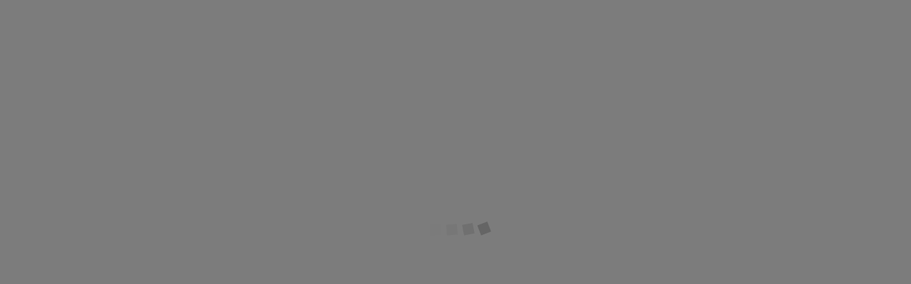

--- FILE ---
content_type: text/html
request_url: https://www.veding.com/static/v2/video/43.html
body_size: 12607
content:
<!DOCTYPE html PUBLIC "-//W3C//DTD HTML 4.01 Transitional//EN" "http://www.w3.org/TR/html4/loose.dtd"> <html> <head> <meta name="renderer" content="webkit" /> <meta name="applicable-device" content="pc"> <meta http-equiv="X-UA-Compatible" content="IE=Edge,chrome=1" /> <meta http-equiv="Content-Type" content="text/html; charset=UTF-8"> <title>如何设置配送员结算，配送员怎么提现和平台如何打款 - 公众号+小程序+App一站式O2O服务平台</title> <meta name="keywords" content="如何设置配送员结算，配送员怎么提现和平台如何打款,外卖系统,微信外卖订餐系统,微信点餐平台,微信点餐系统,微信外卖系统,微信外卖平台,微信订餐系统,微信订餐平台,微信点单系统,校园点餐平台,外卖小程序,同城系统,跑腿系统" /> <meta name="description" content="如何设置配送员结算，配送员怎么提现和平台如何打款,提供公众号+小程序一站式O2O服务平台,基于SaaS模式，向商户提供强大的O2O平台解决方案。" /> <link rel="canonical" href="https://www.veding.com/static/v2/video/43.html" /> <meta property='og:url' content='https://www.veding.com/static/v2/video/43.html'/> <meta property='og:locale' content='zh_CN'/> <meta property='og:type' content='website'/> <meta property='og:title' content='如何设置配送员结算，配送员怎么提现和平台如何打款 - 公众号+小程序+App一站式O2O服务平台'/> <meta property='og:description' content='如何设置配送员结算，配送员怎么提现和平台如何打款,提供公众号+小程序一站式O2O服务平台,基于SaaS模式，向商户提供强大的O2O平台解决方案。'/> <meta property='og:site_name' content='微订'/> <meta property='article:author' content='veding'/> <link rel="stylesheet" href="https://vdpic.com/template/v2/css/reset.css?v=2834"> <link rel="stylesheet" href="https://vdpic.com/res/fans/web/default/css/common/common.css?v=2834"> <link rel="stylesheet" href="https://vdpic.com/template/css/aos.min.css"> <link rel="stylesheet" href="https://vdpic.com/template/v4/css/common.css?v=2834"> <link rel="stylesheet" href="https://vdpic.com/template/v4/css/style.css?v=2834"> <script src="https://vdpic.com/res/fans/web/default/js/common/jquery-3.7.1.min.js"></script> <script src="https://vdpic.com/template/js/aos.min.js"></script> <script type="text/javascript" src="https://vdpic.com/res/fans/web/default/js/common/appCommon.js?v=2834"></script> <script type="text/javascript" src="https://vdpic.com/template/v4/js/site.js?v=2834"></script> <script src="https://vdpic.com/template/v2/js/site-search-log.js?v=2834"></script> <script type="text/javascript" src="https://vdpic.com/res/thirdparty/ckplayer/ckplayer.min.js?v=2834"></script> <link type="text/css" rel="stylesheet" href="https://vdpic.com/template/v2/css/style.css?v=2834"/> <script type="text/javascript"> var holidayData = {"2026-02-10":2,"2026-02-08":1,"2026-02-09":2,"2026-02-06":2,"2026-02-07":1,"2026-02-04":2,"2026-02-05":2,"2026-02-02":2,"2026-02-03":2,"2026-02-01":1,"2026-01-31":1,"2026-01-30":2,"2026-01-29":2,"2026-01-26":2,"2026-01-25":1,"2026-01-28":2,"2026-01-27":2,"2026-01-22":2,"2026-01-21":2,"2026-01-24":1,"2026-01-23":2,"2026-01-20":2,"2026-01-19":2,"2026-01-18":1,"2026-01-15":2,"2026-02-28":2,"2026-01-14":2,"2026-01-17":1,"2026-02-26":2,"2026-01-16":2,"2026-02-27":2,"2026-01-11":1,"2026-02-24":2,"2026-01-10":1,"2026-02-25":2,"2026-01-13":2,"2026-02-22":1,"2026-01-12":2,"2026-02-23":1,"2026-02-20":1,"2026-02-21":1,"2026-01-08":2,"2026-01-07":2,"2026-02-19":1,"2026-01-09":2,"2026-01-04":2,"2026-02-17":1,"2026-01-03":1,"2026-02-18":1,"2026-01-06":2,"2026-02-15":1,"2026-01-05":2,"2026-02-16":1,"2026-02-13":2,"2026-02-14":2,"2026-01-02":1,"2026-02-11":2,"2026-01-01":1,"2026-02-12":2}; </script> </head> <body> <input type="hidden" id="siteContextPath" value=""/> <input type="hidden" id="siteResPath" value="https://vdpic.com"/> <div class="header"> <div class="header-top"> <div class="page-container"> <div class="left-text">微订，专业做外卖系统、点餐平台、跑腿配送、校园平台等公众号+小程序+App一站式解决方案</div> <a href="https://www.veding.com/static/v2/about.html#contact" class="right-link service"> 联系客服 <span class="js-service-qr-workday">13636566643</span> <span class="js-service-qr-sleepday" style="display:none;">17717677301</span> </a> <a href="https://www.veding.com/support/index.html" target="_blank" class="right-link help">帮助文档</a> <a href="https://www.veding.com/static/v2/product.html" class="right-link about">产品介绍</a> <a href="https://www.veding.com/static/downloadios.html" target="_blank" class="right-link download">客户端下载</a> </div> </div> <div class="header-menu page-container"> <a class="hd-logo" href="https://www.veding.com"> <img alt="微订" src="https://vdpic.com/template/v2/images/logo-2.png"> <span>App+小程序+公众号一站式解决方案 </span> </a> <ul class="hd-account hide-register-login-btn"> <li class="login"> <a href="https://www.veding.com/static/v2/login.html" target="_blank">登录</a> </li> <li class="register"> <a href="https://www.veding.com/static/v2/register.html" target="_blank">免费注册</a> </li> <li class="username none"> <a href="/header/login/forward.jhtml" target="_blank"></a> </li> <li class="logout none"> <a href="/member/logout.jhtml">退出</a> </li> <script type="text/javascript"> $(function(){ $.ajax({ type : "GET", url : "/auth/status/check.jhtml?act=v2", dataType : "jsonp", jsonp: 'callback', success : function(data){ if(data.t == 1) { $(".hd-account .username a").html(data.u); $(".hd-account .login,.hd-account .register").hide(); $(".hd-account .username,.hd-account .logout").show(); $("#nav-price").removeClass("none"); } } }); }); </script> </ul> <ul class="hd-right"> <li > <a href="https://www.veding.com">首页</a> </li> <li > <a href="https://www.veding.com/static/v2/product.html">产品服务</a> </li> <li > <a href="https://www.veding.com/static/v2/solution-h5.html">解决方案</a> <i class="arrow-icon"> <svg xmlns="http://www.w3.org/2000/svg" viewBox="0 0 9 5"><g><g><polyline points="0.5 0.5 4.5 4.5 8.5 0.5" fill="none" stroke-linecap="round" stroke-linejoin="round"></polyline></g></g></svg> </i> <div class="nav-dropdown solution"> <ul class="page-container1200"> <li class="text"> <span class="name">渠道</span> </li> <li> <a href="https://www.veding.com/static/v2/solution-h5.html" class="wechat"> <div class="title">公众号</div> <div class="sub-title">一键搭建微信商城</div> </a> </li> <li> <a href="https://www.veding.com/static/v2/solution-applet.html" class="applet"> <div class="title">小程序</div> <div class="sub-title">一键生成小程序</div> </a> </li> <li> <a href="https://www.veding.com/static/v2/solution-app.html" class="app"> <div class="title">App</div> <div class="sub-title">Android和IOS原生App</div> </a> </li> <li class="text"> <span class="name">更多</span> </li> <li> <a href="https://www.veding.net" target="_blank" class="school"> <div class="title">校园外卖</div> <div class="sub-title">一站式校园服务平台</div> </a> </li> <li> <a href="https://www.veding.com/static/v2/waimai-paotui.html" class="waimai"> <div class="title">外卖跑腿</div> <div class="sub-title">同城生活服务平台</div> </a> </li> <li> <a href="https://www.veding.com/static/v2/community.html" class="community"> <div class="title">社区团购</div> <div class="sub-title">社区+电商新模式</div> </a> </li> <li> <a href="https://www.veding.com/static/v2/citytown.html" class="citytown"> <div class="title">同城系统</div> <div class="sub-title">同城生活信息发布</div> </a> </li> <li> <a href="https://www.veding.com/static/v2/forum.html" class="forum"> <div class="title">微社区</div> <div class="sub-title">连接你的客户和粉丝</div> </a> </li> </ul> </div> </li> <li class="hide-register-login-btn"> <a href="https://www.vework.com" target="_blank">系统介绍</a> </li> <li > <a class="show-case-dialog" href="javascript:void(0);">客户案例</a> </li> <li > <a href="https://www.veding.com/static/v2/waimai-paotui.html">外卖跑腿</a> </li> <li> <a href="https://www.veding.net" target="_blank">校园外卖</a> </li> <li > <a href="https://www.veding.com/static/v2/about.html">关于微订</a> </li> <li class="hover"> <a>帮助</a> <i class="arrow-icon"> <svg xmlns="http://www.w3.org/2000/svg" viewBox="0 0 9 5"><g><g><polyline points="0.5 0.5 4.5 4.5 8.5 0.5" fill="none" stroke-linecap="round" stroke-linejoin="round"></polyline></g></g></svg> </i> <div class="nav-dropdown help"> <ul class="page-container1200"> <li> <div class="big-title"> 使用教程 </div> <a href="https://www.veding.com/static/v2/usage.html#register"> <div class="title"> 注册教程 </div> <div class="sub-title"> 注册小程序和公众号帐号 </div> </a> <a href="https://www.veding.com/static/v2/usage.html#junior"> <div class="title"> 初级教程 </div> <div class="sub-title"> 创建店铺和产品 </div> </a> <a target="_blank" href="https://www.veding.com/static/v2/usage.html#video"> <div class="title"> 视频教程 </div> <div class="sub-title"> 一步一步视频讲解 </div> </a> <a href="https://support.veding.com" target="_blank"> <div class="title"> 帮助中心 </div> <div class="sub-title"> 常见问题解疑 </div> </a> <div class="split"></div> </li> <li> <div class="big-title"> App下载 </div> <a href="https://www.veding.com/static/downloadios.html" target="_blank"> <div class="title"> 商家客户端 </div> <div class="sub-title"> 手机端的管理客户端 </div> </a> <a href="http://s.veding.com/" target="_blank"> <div class="title"> 微送宝 </div> <div class="sub-title"> 配送员抢单助手 </div> </a> <a href="http://d.veding.com/" target="_blank"> <div class="title"> 云收银 </div> <div class="sub-title"> 店铺收银管家 </div> </a> <a href="http://fans.veding.com/" target="_blank"> <div class="title"> 微粉宝 </div> <div class="sub-title"> 粉丝交流沟通工具 </div> </a> <div class="split"></div> </li> <li> <div class="big-title"> 联系我们 </div> <a href="https://www.veding.com/static/v2/about.html#comp"> <div class="title"> 公司简介 </div> <div class="sub-title"> 致力于移动互联网开发 </div> </a> <a href="https://www.veding.com/static/v2/about.html#culture"> <div class="title"> 企业文化 </div> <div class="sub-title"> 有影响力的互联网企业 </div> </a> <a href="https://www.veding.com/static/v2/about.html#license"> <div class="title"> 公司资质 </div> <div class="sub-title"> 证件齐全，安全放心 </div> </a> <a href="https://www.veding.com/static/v2/about.html#contact"> <div class="title"> 联系我们 </div> <div class="sub-title"> 7*12小时在线咨询 </div> </a> </li> </ul> </div> </li> </ul> </div> </div> <div class="header-blank"></div> <div class="video-detail-container"> <div class="video-detail-title">如何设置配送员结算，配送员怎么提现和平台如何打款</div> <div class="video-detail-warpper" id="video-detail-warpper"> </div> <div class="video-detail-other"> <div class="title">其他视频</div> <ul class="video-other-list"> <li> <a href="https://www.veding.com/static/v2/video/11.html" data-href="https://www.douyin.com/user/MS4wLjABAAAAXZmEst5dYQttegNQQJ7765jNnH_2n_u34_70Fofr67eX4RUHJ0KXfd_OIbJTuMWT?modal_id=7329396851168251199" data-weixin="export/UzFfAgtgekIEAQAAAAAAOSMgWX7h5gAAAAstQy6ubaLX4KHWvLEZgBPEyYN8cGIJILGFzNPgMJqY9GIbAuSGJdC33I1F-Xme"> <span class="ohter-video-pic"> <img src="https://v.server.veding.net/v3/video/11.mp4?vframe/jpg/offset/50" /> </span> <span class="other-video-title">如何创建店铺和商品的基础功能讲解</span> </a> </li> <li> <a href="https://www.veding.com/static/v2/video/27.html" data-href="https://www.douyin.com/user/MS4wLjABAAAAXZmEst5dYQttegNQQJ7765jNnH_2n_u34_70Fofr67eX4RUHJ0KXfd_OIbJTuMWT?modal_id=7329437482783722788" data-weixin="export/UzFfAgtgekIEAQAAAAAAtdw1Wo94DQAAAAstQy6ubaLX4KHWvLEZgBPEwoNULyZ3VLCFzNPgMJrN9bzS0w6kvkYDOMxuQOjR"> <span class="ohter-video-pic"> <img src="https://v.server.veding.net/v3/video/27.mp4?vframe/jpg/offset/50" /> </span> <span class="other-video-title">店铺分类.店铺分区.商品分类的创建和使用</span> </a> </li> <li> <a href="https://www.veding.com/static/v2/video/13.html" data-href="https://www.douyin.com/user/MS4wLjABAAAAXZmEst5dYQttegNQQJ7765jNnH_2n_u34_70Fofr67eX4RUHJ0KXfd_OIbJTuMWT?modal_id=7329711326169779471" data-weixin="https://weixin.qq.com/sph/AZnbSQ2ue"> <span class="ohter-video-pic"> <img src="https://v.server.veding.net/v3/video/13.mp4?vframe/jpg/offset/50" /> </span> <span class="other-video-title">如何创建商品，商品基本基本功能使用的操作流程</span> </a> </li> <li> <a href="https://www.veding.com/static/v2/video/47.html" data-href="https://www.douyin.com/user/MS4wLjABAAAAXZmEst5dYQttegNQQJ7765jNnH_2n_u34_70Fofr67eX4RUHJ0KXfd_OIbJTuMWT?modal_id=7325707664728640809" data-weixin="export/UzFfAgtgekIEAQAAAAAAI70u7ROLvAAAAAstQy6ubaLX4KHWvLEZgBPEzoNEa34VaK2FzNPgMJq2ti3KWQGismtkOXNXNRgb"> <span class="ohter-video-pic"> <img src="https://v.server.veding.net/v4/video/47.mp4?vframe/jpg/offset/50" /> </span> <span class="other-video-title">商家APP创建店铺和创建商品的操作教程</span> </a> </li> <li> <a href="https://www.veding.com/static/v2/video/48.html" data-href="https://www.douyin.com/user/MS4wLjABAAAAXZmEst5dYQttegNQQJ7765jNnH_2n_u34_70Fofr67eX4RUHJ0KXfd_OIbJTuMWT?modal_id=7324993974639398179" data-weixin="export/UzFfAgtgekIEAQAAAAAAzmozeTxecgAAAAstQy6ubaLX4KHWvLEZgBPE_4NURS5PMKCFzNPgMJrSGLEBtVltLG40ptwnsReo"> <span class="ohter-video-pic"> <img src="https://v.server.veding.net/v4/video/48.mp4?vframe/jpg/offset/50" /> </span> <span class="other-video-title">商家APP绑定打印机操作流程</span> </a> </li> <li> <a href="https://www.veding.com/static/v2/video/49.html" data-href="https://www.douyin.com/user/MS4wLjABAAAAXZmEst5dYQttegNQQJ7765jNnH_2n_u34_70Fofr67eX4RUHJ0KXfd_OIbJTuMWT?modal_id=7324990090915089664" data-weixin="export/UzFfAgtgekIEAQAAAAAAFNw5UiWjGAAAAAstQy6ubaLX4KHWvLEZgBPE2oMQFTsuD6CFzNPgMJqXKq0BHLWPhmLKJykjOIFZ"> <span class="ohter-video-pic"> <img src="https://v.server.veding.net/v4/video/49.mp4?vframe/jpg/offset/50" /> </span> <span class="other-video-title">如何制作小程序O2O页面</span> </a> </li> <li> <a href="https://www.veding.com/static/v2/video/14.html" data-href="https://www.douyin.com/user/MS4wLjABAAAAXZmEst5dYQttegNQQJ7765jNnH_2n_u34_70Fofr67eX4RUHJ0KXfd_OIbJTuMWT?modal_id=7329735287771385140" data-weixin="export/UzFfAgtgekIEAQAAAAAAGWcURATpIQAAAAstQy6ubaLX4KHWvLEZgBPE9oMQNCFPS7OFzNPgMJpd_M0rSgha-u-38pUAWt8B"> <span class="ohter-video-pic"> <img src="https://v.server.veding.net/v3/video/14.mp4?vframe/jpg/offset/50" /> </span> <span class="other-video-title">如何设置商品属性：商品多规格的设置方法（比如商品有大小之分）</span> </a> </li> <li> <a href="https://www.veding.com/static/v2/video/2.html" data-href="https://www.douyin.com/user/MS4wLjABAAAAXZmEst5dYQttegNQQJ7765jNnH_2n_u34_70Fofr67eX4RUHJ0KXfd_OIbJTuMWT?modal_id=7329791627633986868" data-weixin="export/UzFfAgtgekIEAQAAAAAAKh8Muczg5wAAAAstQy6ubaLX4KHWvLEZgBPE2YMEVUgSc7OFzNPgMJpPeh1C7HjTt32mvioWw2i-"> <span class="ohter-video-pic"> <img src="https://v.server.veding.net/v3/video/2.mp4?vframe/jpg/offset/50" /> </span> <span class="other-video-title">如何批量创建商品和用excel表格导入商品的填写方法</span> </a> </li> <li> <a href="https://www.veding.com/static/v2/video/15.html" data-href="https://www.douyin.com/user/MS4wLjABAAAAXZmEst5dYQttegNQQJ7765jNnH_2n_u34_70Fofr67eX4RUHJ0KXfd_OIbJTuMWT?modal_id=7330150898183785762" data-weixin="export/UzFfAgtgekIEAQAAAAAAG9MnHy0vmwAAAAstQy6ubaLX4KHWvLEZgBPE-INwGkUzDLKFzNPgMJrRMbDujjnq__8juhRoHdBT"> <span class="ohter-video-pic"> <img src="https://v.server.veding.net/v3/video/15.mp4?vframe/jpg/offset/50" /> </span> <span class="other-video-title">如何设置商品的优惠活动：比如商品会员价.折扣价.第二份半价.买2送一.商品限购等的优惠设置功能讲解</span> </a> </li> <li> <a href="https://www.veding.com/static/v2/video/50.html" data-href="https://www.douyin.com/user/MS4wLjABAAAAXZmEst5dYQttegNQQJ7765jNnH_2n_u34_70Fofr67eX4RUHJ0KXfd_OIbJTuMWT?modal_id=7327502882385743116" data-weixin="export/UzFfAgtgekIEAQAAAAAAmYU4FY2N5AAAAAstQy6ubaLX4KHWvLEZgBPE8YN0ABxiaauFzNPgMJrFAgvA7YAl2E64RhipEEw9"> <span class="ohter-video-pic"> <img src="https://v.server.veding.net/v4/video/50.mp4?vframe/jpg/offset/50" /> </span> <span class="other-video-title">商家APP活动中心优惠活动功能操作讲解</span> </a> </li> <li> <a href="https://www.veding.com/static/v2/video/34.html" data-href="https://www.douyin.com/user/MS4wLjABAAAAXZmEst5dYQttegNQQJ7765jNnH_2n_u34_70Fofr67eX4RUHJ0KXfd_OIbJTuMWT?modal_id=7343164239156202779" data-weixin="export/UzFfAgtgekIEAQAAAAAANJULZOWpMAAAAAstQy6ubaLX4KHWvLEZgBPEyoNEMUM5S-OEzNPgMJrQHPnCLSFhCNzSIVnOgAOl"> <span class="ohter-video-pic"> <img src="https://v.server.veding.net/v3/video/34.mp4?vframe/jpg/offset/50" /> </span> <span class="other-video-title">微页面（一）组件的基础讲解与认识</span> </a> </li> <li> <a href="https://www.veding.com/static/v2/video/35.html" data-href="https://www.douyin.com/user/MS4wLjABAAAAXZmEst5dYQttegNQQJ7765jNnH_2n_u34_70Fofr67eX4RUHJ0KXfd_OIbJTuMWT?modal_id=7343168017330703626" data-weixin="export/UzFfAgtgekIEAQAAAAAAugEKB5l4mgAAAAstQy6ubaLX4KHWvLEZgBPE1oNkfTI_QuOEzNPgMJpLD23AInchHVdKZmUcnhkJ"> <span class="ohter-video-pic"> <img src="https://v.server.veding.net/v3/video/35.mp4?vframe/jpg/offset/50" /> </span> <span class="other-video-title">微页面(二）自由面板和组件综合使用案列</span> </a> </li> <li> <a href="https://www.veding.com/static/v2/video/46.html" data-href="https://www.douyin.com/user/MS4wLjABAAAAXZmEst5dYQttegNQQJ7765jNnH_2n_u34_70Fofr67eX4RUHJ0KXfd_OIbJTuMWT?modal_id=7331306564210461986" data-weixin="export/UzFfAgtgekIEAQAAAAAAe1ovOuKuEwAAAAstQy6ubaLX4KHWvLEZgBPE3YNMbFVyY7qFzNPgMJqKXq1UiGYSFL_4XQiS1PAw"> <span class="ohter-video-pic"> <img src="https://v.server.veding.net/v3/video/46.mp4?vframe/jpg/offset/50" /> </span> <span class="other-video-title">用户如何在微订下单.点单的基本流程讲解</span> </a> </li> <li> <a href="https://www.veding.com/static/v2/video/23.html" data-href="https://www.douyin.com/user/MS4wLjABAAAAXZmEst5dYQttegNQQJ7765jNnH_2n_u34_70Fofr67eX4RUHJ0KXfd_OIbJTuMWT?modal_id=7331638044619017506" data-weixin="export/UzFfAgtgekIEAQAAAAAAE-cDmltIEAAAAAstQy6ubaLX4KHWvLEZgBPE04Mcf2NbOoWFzNPgMJp2u9-ChWfjpvzGWFAvGTHP"> <span class="ohter-video-pic"> <img src="https://v.server.veding.net/v3/video/23.mp4?vframe/jpg/offset/50" /> </span> <span class="other-video-title">小程序如何创建和体验发布,创建小程序，添加使用模块，编辑装修页面，链接页面，绑定小程序</span> </a> </li> <li> <a href="https://www.veding.com/static/v2/video/28.html" data-href="https://www.douyin.com/user/MS4wLjABAAAAXZmEst5dYQttegNQQJ7765jNnH_2n_u34_70Fofr67eX4RUHJ0KXfd_OIbJTuMWT?modal_id=7331639397080714536" data-weixin="export/UzFfAgtgekIEAQAAAAAAM70v7co1iwAAAAstQy6ubaLX4KHWvLEZgBPExoMYdhEUJISFzNPgMJqaPeu59yTvEO7vjSKMNJZY"> <span class="ohter-video-pic"> <img src="https://v.server.veding.net/v3/video/28.mp4?vframe/jpg/offset/50" /> </span> <span class="other-video-title">店铺基本使用,店铺参数讲解,配送费,支付方式.预设字段等的功能设置和使用</span> </a> </li> <li> <a href="https://www.veding.com/static/v2/video/26.html" data-href="https://www.douyin.com/user/MS4wLjABAAAAXZmEst5dYQttegNQQJ7765jNnH_2n_u34_70Fofr67eX4RUHJ0KXfd_OIbJTuMWT?modal_id=7331646101776305408" data-weixin="export/UzFfAgtgekIEAQAAAAAA6qUOTrzEkAAAAAstQy6ubaLX4KHWvLEZgBPE1oNEf0M2fIaFzNPgMJpqPaIOynhRTxqLGQKUXukt"> <span class="ohter-video-pic"> <img src="https://v.server.veding.net/v3/video/26.mp4?vframe/jpg/offset/50" /> </span> <span class="other-video-title">店铺的优惠设置:店铺打折.首单立减.满立送.下单赠送优惠券等的活动功能设置</span> </a> </li> <li> <a href="https://www.veding.com/static/v2/video/22.html" data-href="https://www.douyin.com/user/MS4wLjABAAAAXZmEst5dYQttegNQQJ7765jNnH_2n_u34_70Fofr67eX4RUHJ0KXfd_OIbJTuMWT?modal_id=7337142979037023524" data-weixin="export/UzFfAgtgekIEAQAAAAAAbt0WE3L4sQAAAAstQy6ubaLX4KHWvLEZgBPE_IMMRnZKVJWFzNPgMJpYoAlvhMysCZr03wVwbTwq"> <span class="ohter-video-pic"> <img src="https://v.server.veding.net/v3/video/22.mp4?vframe/jpg/offset/50" /> </span> <span class="other-video-title">子账号如何创建，子账号的角色权限怎么设置，如何管理子账号</span> </a> </li> <li> <a href="https://www.veding.com/static/v2/video/44.html" data-href="https://www.douyin.com/user/MS4wLjABAAAAXZmEst5dYQttegNQQJ7765jNnH_2n_u34_70Fofr67eX4RUHJ0KXfd_OIbJTuMWT?modal_id=7337572792558193956" data-weixin="export/UzFfAgtgekIEAQAAAAAAhUEUvWHVigAAAAstQy6ubaLX4KHWvLEZgBPE_INUNh5dEpSFzNPgMJrmCM0lMkD_6GXI2jRore9t"> <span class="ohter-video-pic"> <img src="https://v.server.veding.net/v3/video/44.mp4?vframe/jpg/offset/50" /> </span> <span class="other-video-title">创建配送员账号,配送员的基本设置，权限设置以及配送员管理流程使用</span> </a> </li> <li> <a href="https://www.veding.com/static/v2/video/51.html" data-href="https://www.douyin.com/user/MS4wLjABAAAAXZmEst5dYQttegNQQJ7765jNnH_2n_u34_70Fofr67eX4RUHJ0KXfd_OIbJTuMWT?modal_id=7330248607007853864" data-weixin="export/UzFfAgtgekIEAQAAAAAAIAQLykSaigAAAAstQy6ubaLX4KHWvLEZgBPE1oMYAUIpLrKFzNPgMJoxJWxmeUHfeipx-lfJ5r5S"> <span class="ohter-video-pic"> <img src="https://v.server.veding.net/v4/video/51.mp4?vframe/jpg/offset/50" /> </span> <span class="other-video-title">配送员箱子设置方法和使用方法</span> </a> </li> <li> <a href="https://www.veding.com/static/v2/video/52.html" data-href="https://www.douyin.com/user/MS4wLjABAAAAXZmEst5dYQttegNQQJ7765jNnH_2n_u34_70Fofr67eX4RUHJ0KXfd_OIbJTuMWT?modal_id=7330500015221247267" data-weixin="export/UzFfAgtgekIEAQAAAAAAU1YHEKDK2wAAAAstQy6ubaLX4KHWvLEZgBPEz4MEWlYpIb2FzNPgMJrVhPB2kIa6e6GuMP5j60Mv"> <span class="ohter-video-pic"> <img src="https://v.server.veding.net/v4/video/52.mp4?vframe/jpg/offset/50" /> </span> <span class="other-video-title">平台分成功能视频讲解，如何给管理员分佣</span> </a> </li> <li> <a href="https://www.veding.com/static/v2/video/66.html" data-href="https://www.douyin.com/user/MS4wLjABAAAAXZmEst5dYQttegNQQJ7765jNnH_2n_u34_70Fofr67eX4RUHJ0KXfd_OIbJTuMWT?modal_id=7330868767330782499" data-weixin="export/UzFfAgtgekIEAQAAAAAA1hgyffPfEgAAAAstQy6ubaLX4KHWvLEZgBPEzINgZy46Rr-FzNPgMJpvMdlQO6ZVKRdz7R3iFeSE"> <span class="ohter-video-pic"> <img src="https://v.server.veding.net/v4/video/66.mp4?vframe/jpg/offset/50" /> </span> <span class="other-video-title">如何给骑手设置批量接单和批量转单，以及骑手如何批量接单和转单</span> </a> </li> <li> <a href="https://www.veding.com/static/v2/video/54.html" data-href="https://www.douyin.com/user/MS4wLjABAAAAXZmEst5dYQttegNQQJ7765jNnH_2n_u34_70Fofr67eX4RUHJ0KXfd_OIbJTuMWT?modal_id=7330882318397181224" data-weixin="export/UzFfAgtgekIEAQAAAAAASAA49Tu1FQAAAAstQy6ubaLX4KHWvLEZgBPExoMoHyQYer-FzNPgMJo7iiUAzEw6jU6aIl8mSR_O"> <span class="ohter-video-pic"> <img src="https://v.server.veding.net/v4/video/54.mp4?vframe/jpg/offset/50" /> </span> <span class="other-video-title">商家入驻申请功能讲解</span> </a> </li> <li> <a href="https://www.veding.com/static/v2/video/55.html" data-href="https://www.douyin.com/user/MS4wLjABAAAAXZmEst5dYQttegNQQJ7765jNnH_2n_u34_70Fofr67eX4RUHJ0KXfd_OIbJTuMWT?modal_id=7330918876584103183" data-weixin="export/UzFfAgtgekIEAQAAAAAAoh8o8ESrUQAAAAstQy6ubaLX4KHWvLEZgBPE04NsEAUyRL-FzNPgMJp2GMcH3755eyS7ODFA8Apd"> <span class="ohter-video-pic"> <img src="https://v.server.veding.net/v4/video/55.mp4?vframe/jpg/offset/50" /> </span> <span class="other-video-title">配送员申请功能操作流程</span> </a> </li> <li> <a href="https://www.veding.com/static/v2/video/64.html" data-href="https://www.douyin.com/user/MS4wLjABAAAAXZmEst5dYQttegNQQJ7765jNnH_2n_u34_70Fofr67eX4RUHJ0KXfd_OIbJTuMWT?modal_id=7331272016286321935" data-weixin="export/UzFfAgtgekIEAQAAAAAAm-s2abc0VgAAAAstQy6ubaLX4KHWvLEZgBPEyYMcAgFHEr6FzNPgMJouLfvQhRYdHqiS-lo9XkTa"> <span class="ohter-video-pic"> <img src="https://v.server.veding.net/v4/video/64.mp4?vframe/jpg/offset/50" /> </span> <span class="other-video-title">小程序区域平台设置方法，详细操作讲解</span> </a> </li> <li> <a href="https://www.veding.com/static/v2/video/9.html" data-href="https://www.douyin.com/user/MS4wLjABAAAAXZmEst5dYQttegNQQJ7765jNnH_2n_u34_70Fofr67eX4RUHJ0KXfd_OIbJTuMWT?modal_id=7331303291256704291" data-weixin="export/UzFfAgtgekIEAQAAAAAA_1slXTZfZQAAAAstQy6ubaLX4KHWvLEZgBPE0YNkACAnN7mFzNPgMJpu72ibQDKD-2JLiaW8HGt5"> <span class="ohter-video-pic"> <img src="https://v.server.veding.net/v3/video/9.mp4?vframe/jpg/offset/50" /> </span> <span class="other-video-title">公众号配置,如何将微信公众号绑定到微订平台上面</span> </a> </li> <li> <a href="https://www.veding.com/static/v2/video/10.html" data-href="https://www.douyin.com/user/MS4wLjABAAAAXZmEst5dYQttegNQQJ7765jNnH_2n_u34_70Fofr67eX4RUHJ0KXfd_OIbJTuMWT?modal_id=7331305029237787904" data-weixin="export/UzFfAgtgekIEAQAAAAAAG_cA6D_T4QAAAAstQy6ubaLX4KHWvLEZgBPE1YNYXThKSbuFzNPgMJqkLHW8x1w2bbt5c-bhu4BA"> <span class="ohter-video-pic"> <img src="https://v.server.veding.net/v3/video/10.mp4?vframe/jpg/offset/50" /> </span> <span class="other-video-title">公众号自定义菜单（公众号底部菜单）的编辑和发布</span> </a> </li> <li> <a href="https://www.veding.com/static/v2/video/1.html" data-href="https://www.douyin.com/user/MS4wLjABAAAAXZmEst5dYQttegNQQJ7765jNnH_2n_u34_70Fofr67eX4RUHJ0KXfd_OIbJTuMWT?modal_id=7338306295516220726" data-weixin="export/UzFfAgtgekIEAQAAAAAAiboE7uVKpAAAAAstQy6ubaLX4KHWvLEZgBPExoN0UApsNZaFzNPgMJoa-nRlKKfusktXvOj-zRFr"> <span class="ohter-video-pic"> <img src="https://v.server.veding.net/v3/video/1.mp4?vframe/jpg/offset/50" /> </span> <span class="other-video-title">APP微信支付的开通方法和设置到后台方法</span> </a> </li> <li> <a href="https://www.veding.com/static/v2/video/3.html" data-href="https://www.douyin.com/user/MS4wLjABAAAAXZmEst5dYQttegNQQJ7765jNnH_2n_u34_70Fofr67eX4RUHJ0KXfd_OIbJTuMWT?modal_id=7338309878974336292" data-weixin="export/UzFfAgtgekIEAQAAAAAA01YCWdNZngAAAAstQy6ubaLX4KHWvLEZgBPE_4M0IDMYUZGFzNPgMJqMUKaBL67Y5B5O1SPjjqaE"> <span class="ohter-video-pic"> <img src="https://v.server.veding.net/v3/video/3.mp4?vframe/jpg/offset/50" /> </span> <span class="other-video-title">如何创建优惠券抽奖和如何让顾客使用</span> </a> </li> <li> <a href="https://www.veding.com/static/v2/video/4.html" data-href="https://www.douyin.com/user/MS4wLjABAAAAXZmEst5dYQttegNQQJ7765jNnH_2n_u34_70Fofr67eX4RUHJ0KXfd_OIbJTuMWT?modal_id=7338314473414921511" data-weixin="export/UzFfAgtgekIEAQAAAAAAv90Iywi4IAAAAAstQy6ubaLX4KHWvLEZgBPE1oM0ZV47VZGFzNPgMJqTWwDLOCFdiOicS0UDBOXf"> <span class="ohter-video-pic"> <img src="https://v.server.veding.net/v3/video/4.mp4?vframe/jpg/offset/50" /> </span> <span class="other-video-title">如何创建优惠券礼包和顾客的领取方式</span> </a> </li> <li> <a href="https://www.veding.com/static/v2/video/5.html" data-href="https://www.douyin.com/user/MS4wLjABAAAAXZmEst5dYQttegNQQJ7765jNnH_2n_u34_70Fofr67eX4RUHJ0KXfd_OIbJTuMWT?modal_id=7338316008572210495" data-weixin="export/UzFfAgtgekIEAQAAAAAAwrE5w3gSQAAAAAstQy6ubaLX4KHWvLEZgBPEwoMoCExHKZaFzNPgMJo6UFOFM02xMVzLiFrdk9T4"> <span class="ohter-video-pic"> <img src="https://v.server.veding.net/v3/video/5.mp4?vframe/jpg/offset/50" /> </span> <span class="other-video-title">如何创建优惠券红包活动，顾客下单后领取优惠券红包以及分享朋友领取红包</span> </a> </li> <li> <a href="https://www.veding.com/static/v2/video/6.html" data-href="https://www.douyin.com/user/MS4wLjABAAAAXZmEst5dYQttegNQQJ7765jNnH_2n_u34_70Fofr67eX4RUHJ0KXfd_OIbJTuMWT?modal_id=7338319967026269494" data-weixin="export/UzFfAgtgekIEAQAAAAAAOwkQ_D9gfgAAAAstQy6ubaLX4KHWvLEZgBPE0IMoUS5yTZGFzNPgMJpV-TyJx9FrNrwOZ3O_0rmo"> <span class="ohter-video-pic"> <img src="https://v.server.veding.net/v3/video/6.mp4?vframe/jpg/offset/50" /> </span> <span class="other-video-title">如何给顾客开通会员,会员的基本设置和会员的使用方法</span> </a> </li> <li> <a href="https://www.veding.com/static/v2/video/7.html" data-href="https://www.douyin.com/user/MS4wLjABAAAAXZmEst5dYQttegNQQJ7765jNnH_2n_u34_70Fofr67eX4RUHJ0KXfd_OIbJTuMWT?modal_id=7338720395463314688" data-weixin="export/UzFfAgtgekIEAQAAAAAA1JMPvVh6KAAAAAstQy6ubaLX4KHWvLEZgBPE1YNgZWkjb5CFzNPgMJr3JRYNWEJqrxxlIdq9a7MN"> <span class="ohter-video-pic"> <img src="https://v.server.veding.net/v3/video/7.mp4?vframe/jpg/offset/50" /> </span> <span class="other-video-title">有用户下单了，钱为什么没有结算给商家，商家账户里面余额还是0的几个原因</span> </a> </li> <li> <a href="https://www.veding.com/static/v2/video/12.html" data-href="https://www.douyin.com/user/MS4wLjABAAAAXZmEst5dYQttegNQQJ7765jNnH_2n_u34_70Fofr67eX4RUHJ0KXfd_OIbJTuMWT?modal_id=7339796145587178804" data-weixin="export/UzFfAgtgekIEAQAAAAAACbYGNkeG6wAAAAstQy6ubaLX4KHWvLEZgBPExIMwaiRJeJyFzNPgMJq5Ky3hjtaaY2dxAX45gpwh"> <span class="ohter-video-pic"> <img src="https://v.server.veding.net/v3/video/12.mp4?vframe/jpg/offset/50" /> </span> <span class="other-video-title">如何使用创建同城系统和后台管理同城以及用户怎么在同城发布信息</span> </a> </li> <li> <a href="https://www.veding.com/static/v2/video/16.html" data-href="https://www.douyin.com/user/MS4wLjABAAAAXZmEst5dYQttegNQQJ7765jNnH_2n_u34_70Fofr67eX4RUHJ0KXfd_OIbJTuMWT?modal_id=7339820001798409524" data-weixin="export/UzFfAgtgekIEAQAAAAAAEfg5vUTzrQAAAAstQy6ubaLX4KHWvLEZgBPE_IN4BiMrfZyFzNPgMJrymhbpCirM_FQb0wnsKPEY"> <span class="ohter-video-pic"> <img src="https://v.server.veding.net/v3/video/16.mp4?vframe/jpg/offset/50" /> </span> <span class="other-video-title">商家的接单方式如何设置，可以设置微信接单.电话接单.短信接单等等的接单方式</span> </a> </li> <li> <a href="https://www.veding.com/static/v2/video/17.html" data-href="https://www.douyin.com/user/MS4wLjABAAAAXZmEst5dYQttegNQQJ7765jNnH_2n_u34_70Fofr67eX4RUHJ0KXfd_OIbJTuMWT?modal_id=7362743438472776960" data-weixin="export/UzFfAgtgekIEAQAAAAAA-a4FCxtzngAAAAstQy6ubaLX4KHWvLEZgBPE1oMEd0RPDq2EzNPgMJpbI2dwc9j44jtfwL75LG_a"> <span class="ohter-video-pic"> <img src="https://v.server.veding.net/v3/video/17.mp4?vframe/jpg/offset/50" /> </span> <span class="other-video-title">如何设置商家结算，商家怎么提现和平台如何打款</span> </a> </li> <li> <a href="https://www.veding.com/static/v2/video/18.html" data-href="https://www.douyin.com/user/MS4wLjABAAAAXZmEst5dYQttegNQQJ7765jNnH_2n_u34_70Fofr67eX4RUHJ0KXfd_OIbJTuMWT?modal_id=7340584858399280395" data-weixin="export/UzFfAgtgekIEAQAAAAAAMDELzckhjQAAAAstQy6ubaLX4KHWvLEZgBPE24MQNiQrPp6FzNPgMJpWag_VmanIYd1UvPdrbKkf"> <span class="ohter-video-pic"> <img src="https://v.server.veding.net/v3/video/18.mp4?vframe/jpg/offset/50" /> </span> <span class="other-video-title">拼团功能的使用，如何创建拼团商品,用户进入拼团下单</span> </a> </li> <li> <a href="https://www.veding.com/static/v2/video/19.html" data-href="https://www.douyin.com/user/MS4wLjABAAAAXZmEst5dYQttegNQQJ7765jNnH_2n_u34_70Fofr67eX4RUHJ0KXfd_OIbJTuMWT?modal_id=7340942737375497535" data-weixin="export/UzFfAgtgekIEAQAAAAAA8toHITzyCwAAAAstQy6ubaLX4KHWvLEZgBPE84MUKSEJSpiFzNPgMJqT8v8XlsIC7ZIEHIA358RI"> <span class="ohter-video-pic"> <img src="https://v.server.veding.net/v3/video/19.mp4?vframe/jpg/offset/50" /> </span> <span class="other-video-title">区域平台的创建和区域平台的使用方法：比如可以设置上海.北京2个区域显示不同的店铺</span> </a> </li> <li> <a href="https://www.veding.com/static/v2/video/20.html" data-href="https://www.douyin.com/user/MS4wLjABAAAAXZmEst5dYQttegNQQJ7765jNnH_2n_u34_70Fofr67eX4RUHJ0KXfd_OIbJTuMWT?modal_id=7341271072941067531" data-weixin="export/UzFfAgtgekIEAQAAAAAAEbA22UOdvAAAAAstQy6ubaLX4KHWvLEZgBPE5YM0WEA6YpuFzNPgMJrinzJ67NiB9H-tcayvLZuV"> <span class="ohter-video-pic"> <img src="https://v.server.veding.net/v3/video/20.mp4?vframe/jpg/offset/50" /> </span> <span class="other-video-title">抢购活动功能的使用,在抢购活动创建抢购商品，用户进入抢购活动下单的流程讲解</span> </a> </li> <li> <a href="https://www.veding.com/static/v2/video/21.html" data-href="https://www.douyin.com/user/MS4wLjABAAAAXZmEst5dYQttegNQQJ7765jNnH_2n_u34_70Fofr67eX4RUHJ0KXfd_OIbJTuMWT?modal_id=7341273393204907303" data-weixin="export/UzFfAgtgekIEAQAAAAAAUBIldvyfywAAAAstQy6ubaLX4KHWvLEZgBPE3oNcAlBUBpqFzNPgMJpUUUJvtRLdwuERKS6ZE2-D"> <span class="ohter-video-pic"> <img src="https://v.server.veding.net/v3/video/21.mp4?vframe/jpg/offset/50" /> </span> <span class="other-video-title">分销平台的设置和使用：如何成为分销商,如何设置分销佣金,用户下单后如何分佣,分销商如何提取佣金</span> </a> </li> <li> <a href="https://www.veding.com/static/v2/video/24.html" data-href="https://www.douyin.com/user/MS4wLjABAAAAXZmEst5dYQttegNQQJ7765jNnH_2n_u34_70Fofr67eX4RUHJ0KXfd_OIbJTuMWT?modal_id=7341274971672513831" data-weixin="export/UzFfAgtgekIEAQAAAAAA-IYHtwKYRgAAAAstQy6ubaLX4KHWvLEZgBPE0IMkKRBtW-SEzNPgMJpRW5eAD_vWJRyNrSLtxuG5"> <span class="ohter-video-pic"> <img src="https://v.server.veding.net/v3/video/24.mp4?vframe/jpg/offset/50" /> </span> <span class="other-video-title">如何创建幻灯片和幻灯片怎么投放的功能讲解</span> </a> </li> <li> <a href="https://www.veding.com/static/v2/video/25.html" data-href="https://www.douyin.com/user/MS4wLjABAAAAXZmEst5dYQttegNQQJ7765jNnH_2n_u34_70Fofr67eX4RUHJ0KXfd_OIbJTuMWT?modal_id=7341276002745584935" data-weixin="export/UzFfAgtgekIEAQAAAAAA5qYxE6e6YwAAAAstQy6ubaLX4KHWvLEZgBPE24NMNxt4XOSEzNPgMJqTe3r2LD29s9LO60umi9nQ"> <span class="ohter-video-pic"> <img src="https://v.server.veding.net/v3/video/25.mp4?vframe/jpg/offset/50" /> </span> <span class="other-video-title">店内点单.代客下单.创建桌号和云收银的下单操作方法</span> </a> </li> <li> <a href="https://www.veding.com/static/v2/video/29.html" data-href="https://www.douyin.com/user/MS4wLjABAAAAXZmEst5dYQttegNQQJ7765jNnH_2n_u34_70Fofr67eX4RUHJ0KXfd_OIbJTuMWT?modal_id=7342408440855186751" data-weixin="export/UzFfAgtgekIEAQAAAAAAWH4kqpoFQQAAAAstQy6ubaLX4KHWvLEZgBPE8oN0BzYQeeeEzNPgMJrcwEezTmdEtQDkFXdvI4aQ"> <span class="ohter-video-pic"> <img src="https://v.server.veding.net/v3/video/29.mp4?vframe/jpg/offset/50" /> </span> <span class="other-video-title">店铺模板，商户列表模板，个人中心模板等的设置与切换其他模板的功能讲解</span> </a> </li> <li> <a href="https://www.veding.com/static/v2/video/31.html" data-href="https://www.douyin.com/user/MS4wLjABAAAAXZmEst5dYQttegNQQJ7765jNnH_2n_u34_70Fofr67eX4RUHJ0KXfd_OIbJTuMWT?modal_id=7342808211805768997" data-weixin="export/UzFfAgtgekIEAQAAAAAAX1YKVgARBAAAAAstQy6ubaLX4KHWvLEZgBPE_INkcC8TEuaEzNPgMJrbitWmkBhdLRpZ-TT7gKvZ"> <span class="ohter-video-pic"> <img src="https://v.server.veding.net/v3/video/31.mp4?vframe/jpg/offset/50" /> </span> <span class="other-video-title">如何创建微助力活动,邀请朋友助力</span> </a> </li> <li> <a href="https://www.veding.com/static/v2/video/32.html" data-href="https://www.douyin.com/user/MS4wLjABAAAAXZmEst5dYQttegNQQJ7765jNnH_2n_u34_70Fofr67eX4RUHJ0KXfd_OIbJTuMWT?modal_id=7342810519742500105" data-weixin="export/UzFfAgtgekIEAQAAAAAAc7kNNk9E3QAAAAstQy6ubaLX4KHWvLEZgBPE9YNMGktJCeaEzNPgMJqJKcswfC4FX05Cn2EiGC3b"> <span class="ohter-video-pic"> <img src="https://v.server.veding.net/v3/video/32.mp4?vframe/jpg/offset/50" /> </span> <span class="other-video-title">微团购的使用,如何创建微团购商品,用户在微团购下单的功能讲解</span> </a> </li> <li> <a href="https://www.veding.com/static/v2/video/33.html" data-href="https://www.douyin.com/user/MS4wLjABAAAAXZmEst5dYQttegNQQJ7765jNnH_2n_u34_70Fofr67eX4RUHJ0KXfd_OIbJTuMWT?modal_id=7343154846549282075" data-weixin="export/UzFfAgtgekIEAQAAAAAAtvYZOfUbfwAAAAstQy6ubaLX4KHWvLEZgBPE3INMWWB3N-GEzNPgMJqMMHOhui4xmOHLEOYsbpYZ"> <span class="ohter-video-pic"> <img src="https://v.server.veding.net/v3/video/33.mp4?vframe/jpg/offset/50" /> </span> <span class="other-video-title">如何创建微社区，用户如何在微社区发帖，置顶帖子与私信</span> </a> </li> <li> <a href="https://www.veding.com/static/v2/video/36.html" data-href="https://www.douyin.com/user/MS4wLjABAAAAXZmEst5dYQttegNQQJ7765jNnH_2n_u34_70Fofr67eX4RUHJ0KXfd_OIbJTuMWT?modal_id=7343890184326450482" data-weixin="export/UzFfAgtgekIEAQAAAAAAI-0Jb3KOFQAAAAstQy6ubaLX4KHWvLEZgBPE1YM8FFxtYOKEzNPgMJpT5XqCUS-clAP6hchsBTtO"> <span class="ohter-video-pic"> <img src="https://v.server.veding.net/v3/video/36.mp4?vframe/jpg/offset/50" /> </span> <span class="other-video-title">如何设置提前预订下单,设置预订时间,提前点餐</span> </a> </li> <li> <a href="https://www.veding.com/static/v2/video/37.html" data-href="https://www.douyin.com/user/MS4wLjABAAAAXZmEst5dYQttegNQQJ7765jNnH_2n_u34_70Fofr67eX4RUHJ0KXfd_OIbJTuMWT?modal_id=7343899405466045734" data-weixin="export/UzFfAgtgekIEAQAAAAAAkz0COJiptQAAAAstQy6ubaLX4KHWvLEZgBPExoMgNxYVAe2EzNPgMJq6bKjUdW40cHl20CBtsDAK"> <span class="ohter-video-pic"> <img src="https://v.server.veding.net/v3/video/37.mp4?vframe/jpg/offset/50" /> </span> <span class="other-video-title">直播功能的设置与使用：主播怎么开播，用户怎么观看直播</span> </a> </li> <li> <a href="https://www.veding.com/static/v2/video/38.html" data-href="https://www.douyin.com/user/MS4wLjABAAAAXZmEst5dYQttegNQQJ7765jNnH_2n_u34_70Fofr67eX4RUHJ0KXfd_OIbJTuMWT?modal_id=7343906111130455322" data-weixin="export/UzFfAgtgekIEAQAAAAAAX0o2rJvCjwAAAAstQy6ubaLX4KHWvLEZgBPE9YMQCXQyWu-EzNPgMJrqjtBbgrtaYN5tD8DM05-Z"> <span class="ohter-video-pic"> <img src="https://v.server.veding.net/v3/video/38.mp4?vframe/jpg/offset/50" /> </span> <span class="other-video-title">如何创建砍价活动,邀请朋友砍价,设置砍价规则</span> </a> </li> <li> <a href="https://www.veding.com/static/v2/video/39.html" data-href="https://www.douyin.com/user/MS4wLjABAAAAXZmEst5dYQttegNQQJ7765jNnH_2n_u34_70Fofr67eX4RUHJ0KXfd_OIbJTuMWT?modal_id=7345013708348869898" data-weixin="export/UzFfAgtgekIEAQAAAAAAGMw12z_qDAAAAAstQy6ubaLX4KHWvLEZgBPEyYNwIAo8cu6EzNPgMJrpcbbDWVEC9KfrzaWa0Mfl"> <span class="ohter-video-pic"> <img src="https://v.server.veding.net/v3/video/39.mp4?vframe/jpg/offset/50" /> </span> <span class="other-video-title">社区团购的功能设置与使用:创建社区和社区团购商品.用户在社区团购下单/团长送货/用户提货的流程讲解</span> </a> </li> <li> <a href="https://www.veding.com/static/v2/video/40.html" data-href="https://www.douyin.com/user/MS4wLjABAAAAXZmEst5dYQttegNQQJ7765jNnH_2n_u34_70Fofr67eX4RUHJ0KXfd_OIbJTuMWT?modal_id=7345388225659276571" data-weixin="export/UzFfAgtgekIEAQAAAAAA5IgEUA8_RwAAAAstQy6ubaLX4KHWvLEZgBPEy4MsWWxGFOmEzNPgMJqix3DFudUxglqUF29N3hpI"> <span class="ohter-video-pic"> <img src="https://v.server.veding.net/v3/video/40.mp4?vframe/jpg/offset/50" /> </span> <span class="other-video-title">如何创建秒杀活动,管理秒杀活动,用户在秒杀活动怎么下单</span> </a> </li> <li> <a href="https://www.veding.com/static/v2/video/41.html" data-href="https://www.douyin.com/user/MS4wLjABAAAAXZmEst5dYQttegNQQJ7765jNnH_2n_u34_70Fofr67eX4RUHJ0KXfd_OIbJTuMWT?modal_id=7345391048581057802" data-weixin="export/UzFfAgtgekIEAQAAAAAABksp3CusqAAAAAstQy6ubaLX4KHWvLEZgBPE14MwWmgjCumEzNPgMJoFmma2FeolTh-vzAaJjo49"> <span class="ohter-video-pic"> <img src="https://v.server.veding.net/v3/video/41.mp4?vframe/jpg/offset/50" /> </span> <span class="other-video-title">跑腿功能的设置和使用：帮买.帮送.跑腿.等的设置方法，用户如何下跑腿订单</span> </a> </li> <li> <a href="https://www.veding.com/static/v2/video/42.html" data-href="https://www.douyin.com/user/MS4wLjABAAAAXZmEst5dYQttegNQQJ7765jNnH_2n_u34_70Fofr67eX4RUHJ0KXfd_OIbJTuMWT?modal_id=7345786626435484979" data-weixin="export/UzFfAgtgekIEAQAAAAAAfTENmetzpgAAAAstQy6ubaLX4KHWvLEZgBPExYMwbhpLL-iEzNPgMJqIIjaUHdmuYcIxIew4MU-e"> <span class="ohter-video-pic"> <img src="https://v.server.veding.net/v3/video/42.mp4?vframe/jpg/offset/50" /> </span> <span class="other-video-title">进销存的使用方法：采购单.销售单.库存盘点等的管理系统使用方法</span> </a> </li> <li> <a href="https://www.veding.com/static/v2/video/45.html" data-href="https://www.douyin.com/user/MS4wLjABAAAAXZmEst5dYQttegNQQJ7765jNnH_2n_u34_70Fofr67eX4RUHJ0KXfd_OIbJTuMWT?modal_id=7346133817641471242" data-weixin="export/UzFfAgtgekIEAQAAAAAAzoQA61H0kgAAAAstQy6ubaLX4KHWvLEZgBPE_INwGnBGWeqEzNPgMJoPzp0lJFACVyJ9xXGRq0xy"> <span class="ohter-video-pic"> <img src="https://v.server.veding.net/v3/video/45.mp4?vframe/jpg/offset/50" /> </span> <span class="other-video-title">酒店预订系统,如何创建酒店并使用,酒店功能如何下单</span> </a> </li> <li> <a href="https://www.veding.com/static/v2/video/56.html" data-href="https://www.douyin.com/user/MS4wLjABAAAAXZmEst5dYQttegNQQJ7765jNnH_2n_u34_70Fofr67eX4RUHJ0KXfd_OIbJTuMWT?modal_id=7346136517661822259" data-weixin="export/UzFfAgtgekIEAQAAAAAAUF8CXCuECAAAAAstQy6ubaLX4KHWvLEZgBPE0oMUISBtTeqEzNPgMJpc_uNulALZrOMcX86wcT1C"> <span class="ohter-video-pic"> <img src="https://v.server.veding.net/v4/video/56.mp4?vframe/jpg/offset/50" /> </span> <span class="other-video-title">客服系统的设置方法和基本的使用流程</span> </a> </li> <li> <a href="https://www.veding.com/static/v2/video/57.html" data-href="https://www.douyin.com/user/MS4wLjABAAAAXZmEst5dYQttegNQQJ7765jNnH_2n_u34_70Fofr67eX4RUHJ0KXfd_OIbJTuMWT?modal_id=7346492706526465331" data-weixin="export/UzFfAgtgekIEAQAAAAAA7D4nmqr2TwAAAAstQy6ubaLX4KHWvLEZgBPE0YMcTF9oe_WEzNPgMJrFTVwzFKhSQS93iaKi9F6Y"> <span class="ohter-video-pic"> <img src="https://v.server.veding.net/v4/video/57.mp4?vframe/jpg/offset/50" /> </span> <span class="other-video-title">超级会员设置方法和使用方法</span> </a> </li> <li> <a href="https://www.veding.com/static/v2/video/58.html" data-href="https://www.douyin.com/user/MS4wLjABAAAAXZmEst5dYQttegNQQJ7765jNnH_2n_u34_70Fofr67eX4RUHJ0KXfd_OIbJTuMWT?modal_id=7346492791268150537" data-weixin="export/UzFfAgtgekIEAQAAAAAAgmEGsWYTjQAAAAstQy6ubaLX4KHWvLEZgBPE9INYAx4LYfWEzNPgMJqhcHGsYIiDDMx5eQZ9tFw4"> <span class="ohter-video-pic"> <img src="https://v.server.veding.net/v4/video/58.mp4?vframe/jpg/offset/50" /> </span> <span class="other-video-title">表白墙功能视频功能讲解</span> </a> </li> <li> <a href="https://www.veding.com/static/v2/video/59.html" data-href="https://www.douyin.com/user/MS4wLjABAAAAXZmEst5dYQttegNQQJ7765jNnH_2n_u34_70Fofr67eX4RUHJ0KXfd_OIbJTuMWT?modal_id=7346509741675367731" data-weixin="export/UzFfAgtgekIEAQAAAAAA4lo1y0RxsAAAAAstQy6ubaLX4KHWvLEZgBPEyYMseHgoHfSEzNPgMJp101SwoYgsKvrj9eX9h0T4"> <span class="ohter-video-pic"> <img src="https://v.server.veding.net/v4/video/59.mp4?vframe/jpg/offset/50" /> </span> <span class="other-video-title">代驾和打车功能设置方法和使用方式</span> </a> </li> <li> <a href="https://www.veding.com/static/v2/video/60.html" data-href="https://www.douyin.com/user/MS4wLjABAAAAXZmEst5dYQttegNQQJ7765jNnH_2n_u34_70Fofr67eX4RUHJ0KXfd_OIbJTuMWT?modal_id=7346511370654944539" data-weixin="export/UzFfAgtgekIEAQAAAAAAXk8I2hMxnAAAAAstQy6ubaLX4KHWvLEZgBPEwoMcWykTHfSEzNPgMJqLj9kMMtkH-iKvr-7eNDNp"> <span class="ohter-video-pic"> <img src="https://v.server.veding.net/v4/video/60.mp4?vframe/jpg/offset/50" /> </span> <span class="other-video-title">二手交易平台使用方法和操作流程</span> </a> </li> <li> <a href="https://www.veding.com/static/v2/video/61.html" data-href="https://www.douyin.com/user/MS4wLjABAAAAXZmEst5dYQttegNQQJ7765jNnH_2n_u34_70Fofr67eX4RUHJ0KXfd_OIbJTuMWT?modal_id=7347616426145877300" data-weixin="export/UzFfAgtgekIEAQAAAAAASCwjlz0QowAAAAstQy6ubaLX4KHWvLEZgBPE9YNwEkRFT_GEzNPgMJrZk7pP_S0I422kckhqWVKY"> <span class="ohter-video-pic"> <img src="https://v.server.veding.net/v4/video/61.mp4?vframe/jpg/offset/50" /> </span> <span class="other-video-title">电影,肯基德,星巴克功能使用方法操作流程</span> </a> </li> <li> <a href="https://www.veding.com/static/v2/video/62.html" data-href="https://www.douyin.com/user/MS4wLjABAAAAXZmEst5dYQttegNQQJ7765jNnH_2n_u34_70Fofr67eX4RUHJ0KXfd_OIbJTuMWT?modal_id=7347618674376838435" data-weixin="export/UzFfAgtgekIEAQAAAAAAVeEYt7kwKQAAAAstQy6ubaLX4KHWvLEZgBPEwoMoDxxLcPGEzNPgMJoXDUQTGSRzEVAW3HzVLWg-"> <span class="ohter-video-pic"> <img src="https://v.server.veding.net/v4/video/62.mp4?vframe/jpg/offset/50" /> </span> <span class="other-video-title">任务跑腿平台功能讲解，全民的跑腿功能</span> </a> </li> <li> <a href="https://www.veding.com/static/v2/video/63.html" data-href="https://www.douyin.com/user/MS4wLjABAAAAXZmEst5dYQttegNQQJ7765jNnH_2n_u34_70Fofr67eX4RUHJ0KXfd_OIbJTuMWT?modal_id=7347980742833605903" data-weixin="export/UzFfAgtgekIEAQAAAAAA6y0wdgVANQAAAAstQy6ubaLX4KHWvLEZgBPE14MQcltybfCEzNPgMJqePV3fxe8TF81S6QfHuzBH"> <span class="ohter-video-pic"> <img src="https://v.server.veding.net/v4/video/63.mp4?vframe/jpg/offset/50" /> </span> <span class="other-video-title">官网建站系统使用方式，让你有一个自己的精美网页</span> </a> </li> <li> <a href="https://www.veding.com/static/v2/video/65.html" data-href="https://www.douyin.com/user/MS4wLjABAAAAXZmEst5dYQttegNQQJ7765jNnH_2n_u34_70Fofr67eX4RUHJ0KXfd_OIbJTuMWT?modal_id=7347981918585064704" data-weixin="export/UzFfAgtgekIEAQAAAAAAMOYNThPMmAAAAAstQy6ubaLX4KHWvLEZgBPE04Mcah8SFPCEzNPgMJpnaqcfd732waHMh_AL5-oV"> <span class="ohter-video-pic"> <img src="https://v.server.veding.net/v4/video/65.mp4?vframe/jpg/offset/50" /> </span> <span class="other-video-title">排队取号功能使用方法</span> </a> </li> </ul> </div> </div> <script type="text/javascript"> var videoObject = { container: '#video-detail-warpper', variable: 'player', loop: false, autoplay: false, poster: 'https://v.server.veding.net/v3/video/43.mp4?vframe/jpg/offset/50', video: [ ['https://v.server.veding.net/v3/video/43.mp4?v=2834', 'video/mp4', '高清', 0] ] }; var player = new ckplayer(videoObject); if(checkShowDouyin()) { $(".video-other-list li a").each(function(){ var href = $(this).attr("data-href"); if(!isNull(href)) { $(this).attr("href",href); } }); } else if(isFromWeixinEnv()) { if(!isFromWeixinAppletEnv()) { $(".video-other-list li a").each(function(){ var href = $(this).attr("data-weixin"); if(!isNull(href)) { var query = "channelId=" + href; query = encodeURIComponent(query); var url = "weixin://dl/business/?appid=wxe57f839118b01531&path=pages/detail/video&query=" + query; $(this).attr("href",url); } }); } } if(checkShowDouyin()) { window.location.href = "https://www.douyin.com/user/MS4wLjABAAAAXZmEst5dYQttegNQQJ7765jNnH_2n_u34_70Fofr67eX4RUHJ0KXfd_OIbJTuMWT?modal_id=7337958987008150820"; } else if(isFromWeixinEnv()) { if(!isFromWeixinAppletEnv()) { var query = "channelId=export/UzFfAgtgekIEAQAAAAAAylEi-w9-HgAAAAstQy6ubaLX4KHWvLEZgBPE2YMwS2F6N5eFzNPgMJqrDPnkbnS1kK-nRWmk5jts"; query = encodeURIComponent(query); var url = "weixin://dl/business/?appid=wxe57f839118b01531&path=pages/detail/video&query=" + query; window.location.href = url; } } </script> <div style="display:none;"> <script type="text/javascript"> var _hmt = _hmt || []; (function() { var hm = document.createElement("script"); hm.src = "https://hm.baidu.com/hm.js?f9d6a39ae13fd9c378aa0a4b5f7c622d"; var s = document.getElementsByTagName("script")[0]; s.parentNode.insertBefore(hm, s); })(); </script> <script type="text/javascript"> (function(){ var bp = document.createElement('script'); var curProtocol = window.location.protocol.split(':')[0]; if (curProtocol === 'https') { bp.src = 'https://zz.bdstatic.com/linksubmit/push.js'; } else { bp.src = 'http://push.zhanzhang.baidu.com/push.js'; } var s = document.getElementsByTagName("script")[0]; s.parentNode.insertBefore(bp, s); })(); </script> <script type="text/javascript"> (function(){ var src = "https://s.ssl.qhres2.com/ssl/ab77b6ea7f3fbf79.js"; document.write('<script src="' + src + '" id="sozz"><\/script>'); })(); </script> </div> </body> <div class="footer page-container"> <table> <tr> <td class="footer-left" valign="top"> <a class="ft-logo" href="https://www.veding.com"> <img alt="微订" src="https://vdpic.com/template/v2/images/logo-2.png"> <span>做外卖O2O平台，用微订</span> </a> <div class="ft-cop"> <img src="https://vdpic.com/template/v4/images/footer-p1.png" /> <img src="https://vdpic.com/template/v4/images/footer-p2.png" /> </div> <div class="ft-lisence"> <span>增值电信业务经营许可证</span> ： <a>沪B2-20190111</a> - <a href="https://beian.miit.gov.cn" target="_blank">沪ICP备14011442号</a> </div> <div class="ft-lisence mt120"> <span>友情链接：</span> <a href="https://www.veding.com/sitemap.xml" target="_blank">网站地图</a> &nbsp; <a href="https://www.veding.net/" target="_blank">校园外卖系统</a> &nbsp; <a href="https://www.veding.cn/" target="_blank">外卖订餐系统</a> &nbsp; <a href="https://www.xiaoapp.com/" target="_blank">外卖跑腿系统</a> &nbsp; <a target="_blank" href="https://www.vework.com/">外卖平台系统</a> &nbsp; <a target="_blank" href="https://www.vework.cn/">外卖系统软件</a> &nbsp; <a target="_blank" href="https://www.vwork365.com/">外卖跑腿系统</a> &nbsp; <a target="_blank" href="https://www.vdians.com/">微信外卖订餐系统</a> &nbsp; <a target="_blank" href="https://www.vedingv2.cn/">校园外卖平台小程序</a> &nbsp; <a target="_blank" href="https://www.vedingv2.com/">外卖系统开发</a> </div> </td> <td class="footer-right"> <div class="footer-list"> <div class="title">公司</div> <div class="line"></div> <a class="sub-title" href="https://www.veding.com/static/v2/about.html">关于微订</a> <a class="sub-title" href="https://www.veding.com/static/v2/about.html#comp">公司简介</a> <a class="sub-title" href="https://www.veding.com/static/v2/about.html#culture">公司文化</a> <a class="sub-title" href="https://www.veding.com/static/v2/about.html#license">公司资质</a> <a class="sub-title" href="https://www.veding.com/static/v2/about.html#contact">联系我们</a> <a class="sub-title" href="https://www.veding.com/support/index.html" target="_blank">帮助中心</a> </div> <div class="footer-list"> <div class="title">产品</div> <div class="line"></div> <a class="sub-title" href="https://www.veding.com/static/v2/product.html">产品中心</a> <a class="sub-title" href="https://www.veding.com/static/v2/waimai-paotui.html">外卖跑腿</a> <a class="sub-title" href="https://www.veding.com/static/v2/community.html">社区团购</a> <a class="sub-title" href="https://www.veding.com/static/v2/citytown.html">同城系统</a> <a class="sub-title" href="https://www.veding.com/static/v2/forum.html">微社区</a> <a class="sub-title" href="https://www.veding.net" target="_blank">校园外卖</a> <a class="sub-title" href="https://www.vework.com" target="_blank">系统介绍</a> </div> <div class="footer-list"> <div class="title">联系</div> <div class="line"></div> <div class="sub-title">服务热线：400-030-7919</div> <div class="sub-title js-service-qr-workday">电话/微信：021-68861602、13636566643</div> <div class="sub-title js-service-qr-workday">电话/微信：021-68861603、15316398975</div> <div class="sub-title js-service-qr-sleepday" style="display:none;">电话/微信：17717677301</div> <div class="sub-title">售 后 Q Q：<a class="qq-link-icon" target="_blank" href="/service/qq/redirect.jhtml"></a></div> <div class="sub-title">地址：上海嘉定区墨玉南路1033号嘉亭大厦(轨道交通11号线安亭站)</div> </div> <div class="footer-list"> <div class="title">关注</div> <div class="line"></div> <div class="sub-title">关注微信，了解最新动态</div> <img alt="关注微订" src="https://vdpic.com/template/images/weixin_trial.jpg?v=2834" width="130"> </div> </td> </tr> </table> </div> <div class="contact-popup"> <span class="contact-popup-close"></span> <div class="js-service-qr-workday"> <div class="contact-popup-text">联系我们</div> <img src="https://res.veding.com/template/v2/mobile/images/wechat-xiaoliu.jpg" /> <div class="contact-popup-text" style="margin-top: 0;">微信/手机：13636566643</div> </div> <div class="js-service-qr-sleepday" style="display:none;"> <div class="contact-popup-text">联系我们</div> <img src="https://vdpic.com/template/v2/mobile/images/index-wechat_4.png" /> <div class="contact-popup-text" style="margin-top: 0;">微信/手机：17717677301</div> </div> </div> </html>

--- FILE ---
content_type: text/html
request_url: https://www.douyin.com/user/MS4wLjABAAAAXZmEst5dYQttegNQQJ7765jNnH_2n_u34_70Fofr67eX4RUHJ0KXfd_OIbJTuMWT?modal_id=7337958987008150820
body_size: 1419
content:
<html>
<head>
<meta charset="utf-8">
<meta
  name="viewport"
  content="width=device-width,initial-scale=1,minimum-scale=1,maximum-scale=1,user-scalable=no">
<title>验证码中间页</title>
<script charset="utf-8" nonce="argus-csp-token" src="https://lf-cdn-tos.bytescm.com/obj/static/sec_sdk_build/3.5.2/captcha/index.js"></script>
<style>
  .middle_page_loading{
      width: 150px;
      height: 15px;
      margin: 0 auto;
      position: absolute;
      top: 45%;
      left: 50%;
      transform: translate(-50%, -50%);
  }
  .middle_page_loading span{
      display: inline-block;
      width: 15px;
      height: 100%;
      margin-right: 5px;
      background: #323332;
      -webkit-transform-origin: right bottom;
      -moz-transform-origin: right bottom;
      -ms-transform-origin: right bottom;
      -o-transform-origin: right bottom;
      transform-origin: right bottom;
      -webkit-animation: load 1s ease infinite;
      -moz-animation: load 1s ease infinite;
      -ms-animation: load 1s ease infinite;
      -o-animation: load 1s ease infinite;
      animation: load 1s ease infinite;
  }
  .middle_page_loading span:last-child{
      margin-right: 0px; 
  }
  @keyframes load {
    0%{
          opacity: 1;
      }
      100%{
          opacity: 0;
          -webkit-transform: rotate(90deg);
          -moz-transform: rotate(90deg);
          -ms-transform: rotate(90deg);
          -o-transform: rotate(90deg);
          transform: rotate(90deg);
      }
  }
  @-webkit-keyframes load {
    0%{
          opacity: 1;
      }
      100%{
          opacity: 0;
          -webkit-transform: rotate(90deg);
          -moz-transform: rotate(90deg);
          -ms-transform: rotate(90deg);
          -o-transform: rotate(90deg);
          transform: rotate(90deg);
      }
  }
  @-moz-keyframes load {
      0%{
          opacity: 1;
      }
      100%{
          opacity: 0;
          -webkit-transform: rotate(90deg);
          -moz-transform: rotate(90deg);
          -ms-transform: rotate(90deg);
          -o-transform: rotate(90deg);
          transform: rotate(90deg);
      }
  }
  @-o-keyframes load {
      0%{
          opacity: 1;
      }
      100%{
          opacity: 0;
          -webkit-transform: rotate(90deg);
          -moz-transform: rotate(90deg);
          -ms-transform: rotate(90deg);
          -o-transform: rotate(90deg);
          transform: rotate(90deg);
      }
  }
  @-ms-keyframes load {
      0%{
          opacity: 1;
      }
      100%{
          opacity: 0;
          -webkit-transform: rotate(90deg);
          -moz-transform: rotate(90deg);
          -ms-transform: rotate(90deg);
          -o-transform: rotate(90deg);
          transform: rotate(90deg);
      }
  }
  .middle_page_loading span:nth-child(1){
      -webkit-animation-delay: 0.13s;
      -moz-animation-delay: 0.13s;
      -ms-animation-delay: 0.13s;
      -o-animation-delay: 0.13s;
      animation-delay: 0.13s;
  }
  .middle_page_loading span:nth-child(2){
      -webkit-animation-delay: 0.26s;
      -moz-animation-delay: 0.26s;
      -ms-animation-delay: 0.26s;
      -o-animation-delay: 0.26s;
      animation-delay: 0.26s;
  }
  .middle_page_loading span:nth-child(3){
      -webkit-animation-delay: 0.39s;
      -moz-animation-delay: 0.39s;
      -ms-animation-delay: 0.39s;
      -o-animation-delay: 0.39s;
      animation-delay: 0.39s;
  }
  .middle_page_loading span:nth-child(4){
      -webkit-animation-delay: 0.52s;
      -moz-animation-delay: 0.52s;
      -ms-animation-delay: 0.52s;
      -o-animation-delay: 0.52s;
      animation-delay: 0.52s;
  }
  .middle_page_loading span:nth-child(5){
      -webkit-animation-delay: 0.65s;
      -moz-animation-delay: 0.65s;
      -ms-animation-delay: 0.65s;
      -o-animation-delay: 0.65s;
      animation-delay: 0.65s;
  }
</style>
</head>
<body>
  <div id="root"></div>
  <div class="middle_page_loading">
    <span></span>
    <span></span>
    <span></span>
    <span></span>
    <span></span>
  </div>
</body>
<script nonce="argus-csp-token">
    function parseCookie() {
      var obj = document.cookie.split(';')
        .filter(function(item) {
          return !!item.trim();
        })
        .reduce(function(obj, item) {
          var pairs = item.split('=');
          var key = pairs[0] && pairs[0].trim();
          var val = pairs[1] && pairs[1].trim();
          obj[key] = val;
          return obj;
        }, {});
      return obj;
    }
    function setCookie(name, value) {
      try {
        if (window.sessionStorage) {
          if (!window.sessionStorage.getItem(name)) {
            window.sessionStorage.setItem(name, value)
          }
        }
        if (window.localStorage) {
          if (!window.localStorage.getItem(name)) {
            window.localStorage.setItem(name, value)
          }
        }
        if (!!!parseCookie()[name]) {
          document.cookie = name + "=" + value + ";";
        }
      } catch (e) { }
    }
    setCookie("__ac_referer", document.referrer || "__ac_blank");
    const options = {
      commonOptions: {
        aid: 6383,
        iid: '0',
        did: '0',
      },
      captchaOptions: {
        ele: 'root',
        hideCloseBtn: true,
        showMode: 'mask',
        successCb: function(){
          setTimeout(() => {
            location.reload();
          }, 2000)
        },
      },
    }
    const verify_data = {"code":"10000","from":"","type":"verify","version":"","region":"cn","subtype":"slide","ui_type":"","detail":"6ZNW640NVB25gaa4Wkb21jC-r2hDK1l3gsqZKt3Rv*I8Y51lECtldXAOhSiRBJBsfBv5VupRtHq3qyGyDWw2VtjayBYzu-y19P9tnn4m6NzWFT1n1yR1syGfuEsjVQ-rbcBMnScWr1ACuBFP*dSxYcCTLOuABWq9PaXJJAsjdjhkQmm5RPZppoIqELpM3rpnlsD0aG25hm1SuIOiMZvjpAKY8KoejST4RQeZBirD0rMP54KG0dp7G66ZboTFOLIJk7mjCQZhFqrgsh*DIChh3NK*mEhEaRQ*7*HzelvslR4pRpPwa4ZzZQNh7OI4X-SH4Vm*GornqSQaUzkJ3ahsCojS1J52SmZrQlbdWGRfRctcp*LoSsRFVE1tN3OcaThQWO07cBjkVd-iwtw86hsx7q4kU74fYNr9jign8EhjcD1Z1SZJBd-arO-GR7MVn7KKdouo05pgrfN6XSKQE4LslCokRugIOP-y","verify_event":"15699","fp":"verify_mko679b6_gh4sxCO6_YMjM_4IsD_ATn3_p3CFdzfbtmBQ","server_sdk_env":"{\"idc\":\"lq\",\"region\":\"CN\",\"server_type\":\"whale\"}","log_id":"2026012123210124E8A2A3D1C5C1EAA83D","is_assist_mobile":false,"is_complex_sms":false,"identity_action":"","identity_scene":"","login_status":0,"aid":0}
    window.TTGCaptcha.init(options)
    window.TTGCaptcha.render({
        verify_data
    })
</script>
</html>

--- FILE ---
content_type: text/css
request_url: https://vdpic.com/template/v4/css/common.css?v=2834
body_size: 5203
content:
@charset "utf-8";html{min-width:1230px}body{font-family:Microsoft Yahei}.header-top{background-color:#f5f5f5;height:36px;overflow:hidden;transition:height .6s}.header-top .left-text{color:#656565;font-size:14px;font-family:"microsoft yahei";line-height:36px;float:left}.header-top .right-link{float:right;color:#656565;font-size:14px;font-family:"microsoft yahei";line-height:36px;margin-left:30px;background-size:18px;background-repeat:no-repeat;padding-left:22px;background-position:left center}.header-top .right-link.service{background-image:url(../images/header-top-3.png);cursor:pointer}.header-top .right-link.help{background-image:url(../images/header-top-4.png)}.header-top .right-link.about{background-image:url(../images/header-top-2.png)}.header-top .right-link.download{background-image:url(../images/header-top-1.png)}.header-blank{height:106px;width:100%}.page-container{margin:0 auto;max-width:1380px;min-width:1260px}.page-container1200{margin:0 auto;width:1200px}.page-container-sub-title{font:18px/18px "Microsoft Yahei";color:#666;text-align:center}.page-container-title{font:36px/36px "Microsoft Yahei";color:#333;text-align:center}.header{position:fixed;top:0;width:100%;height:106px;line-height:70px;text-align:left;z-index:10001;background-color:#fff;font-family:"微软雅黑";box-shadow:0 3px 4px rgba(0,0,0,0.1);box-sizing:border-box;transition:height .6s}.header-menu{height:70px;position:relative}.hd-logo{float:left;display:block;height:50px;position:absolute;top:50%;margin-top:-25px}.hd-right{float:right}.hd-right>li .arrow-icon svg{stroke:#000}.hd-right>li.hover .arrow-icon svg,.hd-right>li:hover .arrow-icon svg{stroke:#4381fd}.hd-right>li .arrow-icon{display:inline-block;vertical-align:top;margin-left:8px;width:9px;height:70px;line-height:0;padding:32px 0;box-sizing:border-box;transition:transform .3s}.hd-right>li{float:left;margin-right:15px}.hd-right>li:hover .arrow-icon{transform:rotate(180deg)}.hd-right>li.hover>a,.hd-right>li:hover>a{color:#4381fd}.hd-right>li>a{font-size:16px;color:#333;text-decoration:none;transition:color .3s}.hd-right>li .nav-dropdown{position:fixed;z-index:10;left:0;right:0;top:106px;background:#fff;line-height:1.2;box-shadow:0 3px 8px 0 rgba(0,0,0,.1);cursor:auto;height:0;overflow:hidden;transition:.3s ease-in-out;-webkit-transition:.3s ease-in-out;-moz-transition:.3s ease-in-out;-ms-transition:.3s ease-in-out;-o-transition:.3s ease-in-out}.hd-logo span:before{content:"";display:block;position:absolute;left:-10px;width:1px;height:24px;background-color:#cfcfcf}.hd-logo span{position:absolute;width:224px;height:30px;line-height:28px;box-sizing:border-box;border:1px solid #e6e6e6;border-radius:30px;color:#333;font-size:13px;text-align:center;margin-top:-14px;top:50%;left:140px}.hd-account{float:right}.hd-account li{float:left}.hd-account li.login a,.hd-account li.register a{display:inline-block;vertical-align:middle;height:36px;line-height:34px;border:1px solid #dcdcdc;border-radius:28px;text-align:center;font-size:14px;color:#333;background:#fff;box-sizing:border-box;transition:color .3s,border-color .3s;text-decoration:none;padding:0 28px}.hd-account li.logout a,.hd-account li.username a{display:inline-block;vertical-align:middle;height:36px;line-height:34px;text-align:center;font-size:14px;color:#333;box-sizing:border-box;transition:color .3s,border-color .3s;text-decoration:none;padding:0 10px}.hd-account li.username a{color:#2566e9}.hd-account li.logout a:hover{color:#2566e9}.hd-account li.login a:hover{border-color:#2566e9;color:#2566e9}.hd-account li.register a{border-color:#4381fd;background-color:#4381fd;color:white;margin-left:14px}.nav-dropdown.solution li a:hover{background-color:#f7f8fa}.nav-dropdown.solution li a .sub-title{font-size:14px;line-height:18px;color:#969799;margin-top:5px}.nav-dropdown.solution li a .title{font-size:18px;line-height:25px;color:#323233}.nav-dropdown.solution li a.wechat{background-image:url(../images/wechat.png)}.nav-dropdown.solution li a.applet{background-image:url(../images/applet.png)}.nav-dropdown.solution li a.app{background-image:url(../images/app.png)}.nav-dropdown.solution li a.live{background-image:url(../images/live.png)}.nav-dropdown.solution li a.school{background-image:url(../../v6/images/index5_1.png)}.nav-dropdown.solution li a.waimai{background-image:url(../images/waimai-header.png)}.nav-dropdown.solution li a.community{background-image:url(../images/community.png)}.nav-dropdown.solution li a.citytown{background-image:url(../images/citytown.png)}.nav-dropdown.solution li a.forum{background-image:url(../images/forum.png)}.nav-dropdown.solution li a{display:block;background:20px center no-repeat;background-size:45px;padding-left:74px;width:100%;padding-top:15px;padding-bottom:15px;box-sizing:border-box}.nav-dropdown.solution li .name{font-size:15px;color:#666;float:right;line-height:45px;margin-right:10px}.nav-dropdown.solution li{float:left;width:238px;padding-top:20px}.nav-dropdown.solution .text{clear:both;width:100px}.nav-dropdown.solution .page-container1200{width:1300px}.hd-right>li:hover .nav-dropdown.solution{height:220px}.nav-dropdown.help a:hover{background-color:#f7f8fa}.nav-dropdown.help a{display:block;width:250px;padding-left:10px;padding-top:5px;padding-bottom:5px;margin-top:10px}.nav-dropdown.help .big-title{font-size:18px;color:#323233;margin-bottom:20px;margin-top:10px}.nav-dropdown.help .sub-title{font-size:14px;line-height:18px;color:#969799;margin-top:5px}.nav-dropdown.help .title{font-size:16px;line-height:25px;color:#323233}.nav-dropdown.help li .split{position:absolute;right:25px;top:0;height:100%;width:1px;background:#ddd}.nav-dropdown.help li{float:left;width:33.33%;position:relative}.hd-right>li:hover .nav-dropdown.help{height:350px}.nav-dropdown.help .page-container1200{margin-top:20px}.header.hide-header-top{height:70px;transition:height .6s}.header.hide-header-top .header-top{height:0;transition:height .6s}.header.hide-header-top .hd-right>li .nav-dropdown{top:70px}.fixed-services .item>p{font-size:12px;color:#fff;line-height:17px;text-align:center;margin-top:4px;font-weight:300}.fixed-services .item>img{width:24px;height:24px;display:block;margin:0 auto}.fixed-services .split p{height:1px;width:48px;background:rgba(0,0,0,.3);margin:0 auto}.fixed-services .split{background:#155bd4;padding:3px 0;height:1px;width:100%;position:relative;z-index:10}.fixed-services .item{cursor:pointer;display:block;width:60px;height:54px;padding:5px 0 7px;-webkit-box-sizing:border-box;-moz-box-sizing:border-box;box-sizing:border-box;position:relative;z-index:10;background:#155bd4;display:block}.fixed-services{width:60px;position:fixed;z-index:202;opacity:1;-webkit-transition:all,.5s,ease;-moz-transition:all,.5s,ease;transition:all,.5s,ease;border-radius:2px 0 0 2px;display:none}.float-services{position:fixed;width:420px;height:176px;-webkit-transition:all 1s ease;-moz-transition:all 1s ease;transition:all 1s ease;-webkit-transition-timing-function:ease-in-out;-moz-transition-timing-function:ease-in-out;transition-timing-function:ease-in-out;z-index:201;display:none}.float-services-container footer a.on{border:1px solid #155bd4;background:#155bd4;color:#fff;margin-left:14px}.float-services-container footer a{width:112px;height:40px;line-height:40px;text-align:center;cursor:pointer;display:inline-block;font-size:14px;-webkit-box-sizing:border-box;-moz-box-sizing:border-box;box-sizing:border-box;font-weight:300;border-radius:2px;border:1px solid #155bd4;color:#155bd4;margin-left:92px}.float-services-container section p span{font-size:20px;color:#323233;vertical-align:bottom;font-weight:600}.float-services-container section p{font-size:14px;margin-bottom:6px;font-weight:400;color:#646566;margin-top:10px}.float-services-container section{text-align:center}.float-services-container footer{margin-top:20px}.float-services-container header img{float:right;margin-right:10px;width:20px;height:20px;cursor:pointer;margin-top:10px}.float-services-container header{height:30px;line-height:30px}.float-services-container{border-radius:2px;background:#fff;-webkit-box-shadow:0 2px 8px 0 rgba(50,50,51,.1);box-shadow:0 2px 8px 0 rgba(50,50,51,.1);border:0 solid #e5e5e5;width:420px;height:176px;-webkit-transition:all 1s ease;-moz-transition:all 1s ease;transition:all 1s ease;-webkit-transition-timing-function:ease-in-out;-moz-transition-timing-function:ease-in-out;transition-timing-function:ease-in-out;z-index:201}.services-popup:before{content:"";display:block;width:30px;height:100%;position:absolute;right:-30px;bottom:0}.services-popup:after{content:"";display:block;width:16px;height:16px;position:absolute;-webkit-transform:rotate(45deg);-moz-transform:rotate(45deg);-ms-transform:rotate(45deg);transform:rotate(45deg);right:-8px;bottom:21px;-webkit-box-shadow:5px -5px 5px 0 rgba(0,0,0,.02);box-shadow:5px -5px 5px 0 rgba(0,0,0,.02);background-color:#fffcfc;border-right:1px solid #e1e6ec;border-top:1px solid #e1e6ec}.services-popup img.qr{width:160px}.services-popup .btn:hover{background:#618aff}.services-popup .btn{width:160px;height:38px;line-height:38px;background:#4f7cfc;border-radius:18px;text-align:center;color:#fff;cursor:pointer;display:block;margin-left:auto;margin-right:auto}.services-popup p{font-size:13px;line-height:17px;color:color:#243558;white-space:nowrap}.services-popup{display:none;opacity:0;position:absolute;bottom:0;border-radius:2px;left:-200px;padding:10px 10px 8px;background-color:#fffcfc;-webkit-box-shadow:0 0 10px 0 rgba(0,0,0,.07);box-shadow:0 0 10px 0 rgba(0,0,0,.07);z-index:9;text-align:center;min-width:165px;-webkit-box-sizing:border-box;-moz-box-sizing:border-box;box-sizing:border-box;border:1px solid #e1e6ec;box-shadow:0 0 9px 0 rgba(0,0,0,0.1)}.fixed-services .item:hover .services-popup{display:block;opacity:1;transition:linear .2s;animation-name:fade-in;animation-duration:.3s;animation-iteration-count:1;animation-delay:0}.float-services-container header img.middle-people{position:absolute;left:50%;margin-left:-35px;width:70px;height:70px;top:-44px;cursor:initial}@keyframes fade-in{0{opacity:.4;left:-220px}100%{opacity:1;left:-200px}}.footer .ft-logo span{color:#999;font-size:14px;letter-spacing:2px;position:absolute;left:136px;top:25px}.footer .ft-cop img{margin-right:30px}.footer .ft-lisence a{color:#999}.footer .ft-lisence span{line-height:22px;color:#bbb}.footer .ft-lisence{margin-top:20px}.footer .ft-cop{margin-top:50px}.footer .ft-logo{position:relative;display:block}.qq-link-icon{background-image:url([data-uri]);display:inline-block;width:93px;height:23px;background-repeat:no-repeat;position:relative;top:7px}.footer-list:last-child div,.footer-list:last-child img{padding-left:20px}.footer-list .line{border-bottom:1px solid #e6e6e6;height:5px;width:80%;margin-bottom:10px}.footer-list .sub-title{font-size:14px;display:block;line-height:30px;color:#666}.footer-list .title{font-size:18px;color:#333;padding-bottom:8px}.footer-list{width:25%;float:left;font-size:14px;color:#666;padding-bottom:20px}.footer .footer-right{padding-left:80px}.footer .footer-left{width:460px}.footer table{width:100%}.footer{margin-top:60px;overflow:hidden}

--- FILE ---
content_type: text/css
request_url: https://vdpic.com/template/v4/css/style.css?v=2834
body_size: 9109
content:
@charset "utf-8";.index-slide .banner1{background:url(../images/banner-bg1.jpg)}.index-slide .banner2{background:url(../images/banner-bg2.png)}.index-slide .banner3{background:url(../images/banner-bg3.jpg)}.index-slide .banner4{background:url(../images/banner-bg4.png)}.index-slide .swiper-pagination span:after{content:" ";position:absolute;top:-20px;bottom:-20px;left:0;right:0}.index-slide .swiper-pagination span{width:40px;height:4px;padding:0;border:0;cursor:pointer;font-size:0;line-height:0;background-color:rgba(255,255,255,.5);border-radius:0;opacity:.6;position:relative}.index-slide .swiper-pagination .swiper-pagination-bullet-active{background:white;opacity:1}.index-slide .swiper-pagination{bottom:120px !important}.index-slide .slide-container .slide-sub-title{font:22px/22px "Microsoft Yahei";color:#fff;margin-bottom:10px}.index-slide .slide-container .slide-button:hover,.about-banner .sub-button:hover{color:#fff;transition:.5s;opacity:.8}.index-slide .slide-container .slide-button,.about-banner .sub-button{position:relative;display:inline-block;padding:0 80px;text-align:center;font-size:18px;font-weight:400;border-radius:50px;height:50px;line-height:50px;background-image:-moz-linear-gradient(0,#22f48a 0,#51ce62 100%);background-image:-webkit-linear-gradient(0,#22f48a 0,#51ce62 100%);background-image:-ms-linear-gradient(0,#22f48a 0,#51ce62 100%);margin-top:65px;transition:.5s;margin:auto;margin-top:50px;letter-spacing:3px;color:#fff}.index-slide .slide-container .slide-title{margin-top:120px;font:35px/35px "Microsoft Yahei";color:#fff;margin-bottom:20px}.index-slide .slide-container .slide-container-img img{max-height:425px;vertical-align:middle;display:block}.index-slide .slide-container .img-container{display:table-cell;text-align:center;vertical-align:middle;height:500px}.index-slide .slide-container .slide-container-img{float:right;height:500px}.index-slide .slide-container .slide-container-text{float:left}.index-slide .slide-container{height:100%}.index-slide{width:100%;height:600px}.swiper-button-container{height:100%;position:absolute;top:0;left:0;right:0}.swiper-button-container .swiper-button-prev,.swiper-button-container .swiper-button-next{opacity:0;filter:Alpha(opacity=0);transition:opacity .5s;margin-top:-33px}.swiper-button-container .swiper-button-prev{width:50px;height:66px;background:url(../images/swiper-button.png) 0 0;background-size:100px 66px}.swiper-button-container .swiper-button-next{width:50px;height:66px;background:url(../images/swiper-button.png) -51px 0;background-size:100px 66px}.index-slide:hover .swiper-button-container .swiper-button-prev,.index-slide:hover .swiper-button-container .swiper-button-next{opacity:1;filter:Alpha(opacity=100)}.index-slide .swiper-slide{background-size:cover}.index-slide-bottom{height:100px;width:100%;position:absolute;bottom:0;z-index:2;background:rgba(0,6,250,.04)}.index-slide-bottom-container{height:100%;position:relative}.index-slide-bottom-item:hover{background:rgba(255,255,255,.2)}.index-slide-bottom-item{float:left;width:25%;height:100%}.index-slide-bottom-title{font-size:16px;color:white;margin:0 auto;width:185px;margin-top:11px}.index-slide-bottom-sub-title{font-size:14px;color:rgba(255,255,255,.7);line-height:24px;margin:0 auto;width:185px;margin-top:10px}.index-top-notice{height:50px;line-height:50px;background-color:#f7f8fb;overflow:hidden}.index-top-notice .p1:after{content:'';position:absolute;width:30px;height:18px;left:58px;top:10px;background:url(../images/new.png) center center no-repeat;background-size:cover}.index-top-notice .p1{font-size:14px;font-weight:400;color:#595961;position:relative;min-width:100px;display:block}.index-top-notice .p2:hover{color:#1a86ff;background-image:url(../images/dian-hover.png)}.index-top-notice .p2{color:#595961;text-overflow:ellipsis;white-space:nowrap;overflow:hidden;padding-left:17px;background:url(../images/dian.png) left center no-repeat;display:block;min-width:340px}.index-top-notice table{width:100%}.st-products{overflow:hidden;width:100%;margin-top:30px}.st-products-list{overflow:hidden}.st-products-list ul{width:100%;overflow:hidden}.st-products-list ul li{float:left;width:25%;background-color:#fff;text-align:center}.st-products-list ul li img{height:210px;transition:all 1s ease}.st-products-list ul li h3{font-size:24px;color:#454545;font-weight:inherit;text-align:center;display:inline-block;padding-bottom:10px;margin-bottom:10px;border-bottom:solid 1px #2589ff;padding-top:20px;text-overflow:ellipsis;white-space:nowrap;overflow:hidden}.st-products-list ul li p{font-size:16px;color:#666;line-height:25px;display:-webkit-box;-webkit-box-orient:vertical;-webkit-line-clamp:4;overflow:hidden;text-align:center}.st-products-list ul li .div-pic{overflow:hidden}.st-products-list ul li a{display:block;margin:10px;padding:10px}.st-products-list ul li a:hover{box-shadow:0 2px 8px 2px rgba(198,201,208,0.5)}.st-products-list ul li a:hover h3{color:#007aff}.st-products-list ul li a:hover img{-webkit-transform:scale(1.1);-webkit-transition-timing-function:ease-out;-webkit-transition-duration:750ms;-moz-transform:scale(1.1);-moz-transition-timing-function:ease-out;-moz-transition-duration:750ms;overflow:hidden}.section-title{color:#333;font-size:20px;line-height:30px;letter-spacing:0;margin-top:30px}.section-sub-title{margin-top:5px;font-size:16px;color:#999;letter-spacing:0;line-height:24px;margin-bottom:40px}.section-container .text-section{width:40%;float:left}.section-container .section-btn2{border:1px solid #38f;color:#38f;padding:9px 42px;margin-left:20px}.section-container .section-btn1{background-color:#38f;color:#fff}.section-container .section-btn1,.section-container .section-btn2{text-decoration:none;font-size:14px;border-radius:2px;display:inline-block;margin-right:15px;width:150px;padding:12px 0;text-align:center}.section-container .section-btn{margin-top:30px}.section-container .img-section img{display:block;max-width:100%;margin:0 auto}.section-container .img-section{width:60%;float:left}.section-container{width:90%;margin:0 auto;margin-top:60px;overflow:hidden;margin-bottom:80px}.index-function1 li a .p3{color:#777;line-height:30px;height:35px;text-overflow:ellipsis;display:-webkit-box;-webkit-box-orient:vertical;-webkit-line-clamp:2;overflow:hidden;padding:0 10px}.index-function1 li a .p2{font-size:18px;color:#333;font-weight:600;margin-bottom:6px;line-height:20px;margin-top:4px}.index-function1 li a .p1{width:76px;height:76px;background-image:url(../images/index-function1.png);margin:15px auto}.index-function1 li a .icon1{background-position:-10px -10px}.index-function1 li a .icon2{background-position:-106px -10px}.index-function1 li a .icon3{background-position:-202px -10px}.index-function1 li a .icon4{background-position:-298px -10px}.index-function1 li a .icon5{background-position:-394px -10px}.index-function1 li a .icon6{background-position:-490px -10px}.index-function1 li a .icon7{background-position:-586px -10px}.index-function1 li a .icon8{background-position:-682px -10px}.index-function1 li a .icon9{background-position:-778px -10px}.index-function1 li a .icon10{background-position:-874px -10px}.index-function1 li a .icon11{background-position:-970px -10px}.index-function1 li a .icon12{background-position:-1066px -10px}.index-function1 li a .icon13{background-position:-1162px -10px}.index-function1 li a .icon14{background-position:-1258px -10px}.index-function1 li a .icon15{background-position:-1354px -10px}.index-function1 li a .icon16{background-position:-1450px -10px}.index-function1 li:hover a{top:-4px;left:-4px;box-shadow:0 0 30px 0 rgba(0,0,0,.2)}.index-function1 li a{display:block;text-align:center;border-radius:4px;padding:10px;background:#fff;position:relative;left:0;top:0;transition:.2s;-webkit-transition:.2s;-moz-transition:.2s;-ms-transition:.2s;margin:10px}.index-function1 li{float:left;width:20%}.index-function1{overflow:hidden;width:90%;margin:0 auto;margin-top:50px}.index-tech div{color:#fff}.index-tech{color:#fff;padding-bottom:20px;background:url(../images/index-tech-bg.jpg) center center no-repeat;-o-background-size:cover;-ms-background-size:cover;-moz-background-size:cover;-webkit-background-size:cover;background-size:cover;margin-top:100px;padding-top:30px;padding-bottom:80px}.index-tech-container li{float:left;margin-top:30px;width:33.33%}.index-tech-container{width:100%;overflow:hidden;margin-top:30px}.index-tech-section.p1{background-image:url(../images/index-tech-1.png)}.index-tech-section.p2{background-image:url(../images/index-tech-2.png)}.index-tech-section.p3{background-image:url(../images/index-tech-3.png)}.index-tech-section.p4{background-image:url(../images/index-tech-4.png)}.index-tech-section.p5{background-image:url(../images/index-tech-5.png)}.index-tech-section.p6{background-image:url(../images/index-tech-6.png)}.index-tech-section{margin:0 15px;background-color:#3e3e48;background-position:50px center;background-repeat:no-repeat;padding-left:150px;padding-top:1px;padding-bottom:30px;padding-right:25px;border-radius:3px}.index-tech-section .section-sub-title{width:210px}.index-tech-number li .p1 span{font-size:36px}.index-tech-number li .p2{color:#999;line-height:40px}.index-tech-number li .p1{font-size:26px;color:#595961}.index-tech-number li{float:left;width:25%}.index-tech-number{width:900px;margin:0 auto;text-align:center;padding-top:150px;padding-bottom:200px}.index-security-number li .p1 span{font-size:36px}.index-security-number li .p2{color:#999;line-height:40px}.index-security-number li .p1{font-size:26px;color:#3765a6}.index-security-number li{float:left;width:25%}.index-security-number{overflow:hidden;width:90%;margin:0 auto;margin-top:50px}.index-security{background:url(../images/index-sec.png) center center no-repeat;-o-background-size:contain;-ms-background-size:contain;-moz-background-size:contain;-webkit-background-size:contain;background-size:contain;margin-top:30px;padding-top:1px;padding-bottom:60px;text-align:center}.index-services-container li .icon1{background-image:url(../images/sale-1.png)}.index-services-container li .icon2{background-image:url(../images/sale-2.png)}.index-services-container li .icon3{background-image:url(../images/sale-3.png)}.index-services-container li .icon4{background-image:url(../images/sale-4.png)}.index-services-container li .icon5{background-image:url(../images/sale-5.png)}.index-services-container li .icon6{background-image:url(../images/sale-6.png)}.index-services-container li .p3{font-size:12px;color:#999;line-height:21px;height:42px;display:-webkit-box;-webkit-box-orient:vertical;-webkit-line-clamp:2;overflow:hidden}.index-services-container li .p2{font-size:18px;color:#333;font-weight:400;margin-bottom:6px}.index-services-container li .p1{width:120px;height:120px;display:block;background-color:#e5f0ff;background-position:center center;background-repeat:no-repeat;border-radius:50%;margin:0 auto 13px}.index-services-container li{float:left;text-align:center;width:16.66%}.index-services-container{overflow:hidden;width:90%;margin:0 auto;margin-top:80px}.index-services{margin-top:120px}.index-global .p1 span{display:inline-block;letter-spacing:24px;margin-left:25px;margin-right:25px;font-size:68px}.index-global .p1{font-size:26px}.index-global .p2{font-size:26px;letter-spacing:22px;line-height:85px;padding-left:27px}.index-global{color:#fff;padding-bottom:20px;background:url(../images/index-global-bg.png) center center no-repeat;-o-background-size:cover;-ms-background-size:cover;-moz-background-size:cover;-webkit-background-size:cover;background-size:cover;padding-top:40px;padding-bottom:40px;text-align:center;margin-top:130px}.case{text-align:center}.case ul li{position:relative;width:200px;background-color:#fff;text-align:center;padding:10px 0;display:inline-block;margin:30px 40px 10px 40px;cursor:pointer}.case ul li img{width:160px;height:160px}.case ul li p{font-size:24px;color:#3d3d3d;margin:0 auto;text-overflow:ellipsis;white-space:nowrap;overflow:hidden;margin-top:20px}.case ul li .div-fd{position:absolute;top:0;width:100%;height:100%;background-color:rgba(0,0,0,0.59);text-align:center;display:none}.case ul li .div-fd img{width:120px;height:120px;margin-top:25px}.more-case:hover{background-color:#38f;color:#fff}.more-case{cursor:pointer;width:140px;height:40px;display:block;margin:0 auto;text-align:center;line-height:40px;font-size:14px;color:#38f;border:1px solid #38f;margin-top:50px;margin-bottom:50px;border-radius:40px;padding:0 5px}.index-news{padding-top:50px;padding-bottom:50px;background-color:#f4f5f9;overflow:hidden}.index-news li .index-news-item .title:before{content:" ";display:block;position:absolute;background-color:#08a0ff;width:3px;height:15px;margin-top:18px;margin-left:20px}.index-news li .index-news-item .title a{float:right;margin-right:20px;font-weight:normal;color:#999;font-size:14px}.index-news li .index-news-item .title{font-weight:bold;color:#666;border-bottom:1px solid #eee;height:50px;line-height:50px;font-size:14px;text-indent:35px;position:relative}.index-news li .index-news-item .list span{float:right;color:#999}.index-news li .index-news-item .list a{display:block;width:280px;height:40px;overflow:hidden;float:left;font-size:14px;text-overflow:ellipsis;overflow:hidden;white-space:nowrap;color:#666;text-decoration:none}.index-news li .index-news-item .list{height:40px;line-height:40px;padding:10px 20px;box-sizing:border-box}.index-news li .index-news-item{margin:auto;width:97%;box-shadow:0 2px 4px 0 rgba(3,27,78,.06);-webkit-box-shadow:0 2px 4px 0 rgba(3,27,78,.06);-moz-box-shadow:0 2px 4px 0 rgba(3,27,78,.06);background:#fff;padding-bottom:20px;overflow:hidden}.index-news li{width:33.33%;float:left}.bottom-register .text-wrap .desc .spacer{width:80px;height:1px;background:#62fdff;opacity:.6;display:inline-block;vertical-align:middle}.bottom-register .text-wrap .desc{margin-top:15px;font-size:16px}.bottom-register .text-wrap .title{font-size:30px}.bottom-register .btn{position:absolute;top:96px;right:215px;width:190px;height:50px;display:block;text-align:center;color:#719aee;font-size:20px;background:white;line-height:50px;border-radius:30px}.bottom-register .btn:hover{background:#f6f6f6}.bottom-register .text-wrap{position:absolute;z-index:1;top:80px;left:222px;color:#fff;text-align:center}.bottom-register .page-container1200{position:relative}.bottom-register{background:url(../images/bottom-register-bg.jpg) no-repeat 50% 50%;height:240px}.solution-bottom{background:url(../images/solution-img3.png) no-repeat;height:280px;text-align:center}.solution-bottom .page-container{padding-top:50px}.solution-bottom .page-container .sub-title{line-height:24px;font-size:14px;letter-spacing:1px;margin-bottom:20px;color:#fff;font-weight:lighter}.solution-bottom .page-container .title{font-size:32px;color:#fff;font-weight:lighter;position:relative;margin-bottom:25px}.solution-bottom .page-container .sub-button:hover{transition:.5s;opacity:.8}.solution-bottom .page-container .sub-button:before{content:" ";display:block;position:absolute;left:-5px;top:-5px;width:200px;height:50px;border-radius:50px;border:5px solid rgba(0,0,0,0.1)}.solution-bottom .page-container .sub-button{position:relative;display:block;text-align:center;font-size:18px;font-weight:400;border-radius:50px;width:200px;height:50px;line-height:50px;background-image:-moz-linear-gradient(0,#22f48a 0,#51ce62 100%);background-image:-webkit-linear-gradient(0,#22f48a 0,#51ce62 100%);background-image:-ms-linear-gradient(0,#22f48a 0,#51ce62 100%);margin-top:65px;transition:.5s;letter-spacing:3px;color:#fff;margin:0 auto}.FixedFooter_open{cursor:pointer;background:url(../../v2/images/FixedFooter_open.png);display:block;height:95px;left:-100px;position:fixed;width:44px;z-index:99;_position:absolute;bottom:90px;_bottom:90px;_top:expression(eval(document.documentElement.scrollTop+document.documentElement.clientHeight-this.offsetHeight-(parseInt(this.currentStyle.marginTop,10)||0)-(parseInt(this.currentStyle.marginBottom,10)||0)))}.FixedFooter{height:185px;width:100%;background:url(../../v2/images/FixedFooterBg.png);z-index:99;position:fixed;_position:absolute;bottom:0;_bottom:auto;_top:expression(eval(document.documentElement.scrollTop+document.documentElement.clientHeight-this.offsetHeight-(parseInt(this.currentStyle.marginTop,10)||0)-(parseInt(this.currentStyle.marginBottom,10)||0)))}.FixedFooter-wechat{float:right;margin-right:0}.FixedFooter-wechat img{height:170px;width:800px;margin-top:12px}.FixedFooter-text{width:320px;height:185px;float:left}.FixedFooter-close{color:#9aa1a8;font:38px Simsun;outline:0 none;position:absolute;right:0;top:10px}.FixedFooter-close:hover{text-decoration:none;color:#fff;font:38px Simsun;outline:0 none;position:absolute;right:0;top:10px}.Hui-wraper{height:185px;position:relative;overflow:hidden}.Hui-wraper,.wp{margin-left:auto;margin-right:auto}.Hui-wraper,.text-l,.wp{text-align:left}.index-service-tex1{color:white;font-size:20px;line-height:40px;margin-top:25px;float:left;padding-left:15px}.index-service-qr1{float:left}.index-service-qr1 img{width:145px;height:initial;margin-top:18px}.index-service-tex1:last-child{margin-right:50px}.banner-button:hover{background-color:rgba(255,255,255,.8);font-size:16px}.banner-button{width:120px;height:38px;color:#3191ff;border-radius:19px;line-height:35px;font-size:16px;background:#fff;display:block;text-align:center}.banner-sub-title{font-size:22px;color:#fff;margin-top:10px}.banner-title span{color:#f6ff00}.banner-title{font-size:30px;color:#fff}.case-banner{padding-top:30px;box-sizing:border-box;background:url(../images/banner-case.jpg) center center no-repeat;height:200px;width:100%}.case-switch .item.on:after{position:absolute;bottom:0;left:50%;margin-left:-35.5px;content:'';width:71px;height:3px;border-radius:2px;background:#2f82ff}.case-switch .item.on,.case-switch .item:hover{color:#2f82ff}.case-switch .item{float:left;position:relative;vertical-align:top;word-break:keep-all;height:100%;line-height:66px;color:#333;font-size:18px;text-align:center;width:150px;cursor:pointer}.case-switch .case-tip a:hover{background-color:#0e68f1}.case-switch .case-tip a{float:right;margin-left:5px;text-decoration:none;display:inline-block;background:#2f82ff;color:#fff;width:92px;height:32px;line-height:32px;font-size:13px;text-align:center;border-radius:16px;margin:15px 0 0 10px}.case-switch .case-tip{font-family:"微软雅黑";font-size:14px;color:#888;line-height:66px;width:280px;float:right}.case-banner .page-container,.case-switch .page-container{padding:0 110px;box-sizing:border-box}.case-switch{width:100%;height:66px;background:#f6f8fb}.about-tab li.active,.about-tab li:hover{color:#f79313;background:#fff}.about-title{padding:15px 0;font-size:48px;font-weight:normal;color:#4f5b6c;text-align:center;border-bottom:1px solid #d5dfe7;padding-bottom:15px}.about-tab{width:80%;margin:0 auto;overflow:hidden}.about-tab li{display:inline-block;width:20%;height:71px;margin-top:5px;line-height:76px;text-align:center;cursor:pointer;font-size:20px;color:#666;float:left;background:#f8f8f8}.about-banner{height:300px;background:url(../images/about-bg.jpg) center no-repeat;padding-top:50px;box-sizing:border-box;background-size:cover}.about-banner .sub-button{margin:0 auto;display:block;width:90px;margin-top:38px}.about-pic{width:100%}.about-content .about-pic img{max-width:280px}.about-pic img{margin:0 auto;display:block}.about-banner .sub-title{font-size:25px;color:white;text-align:center;margin-top:30px}.about-banner .title{text-align:center;font-size:35px;color:white}.about-culture .sub-title{font-size:15px;line-height:35px;color:#282828}.about-culture img{position:absolute;top:0;right:0}.about-culture{width:70%;margin:0 auto;position:relative}.about-culture .title{font-size:18px;line-height:35px;color:#1058a4}.about-info{width:900px;margin:0 auto;padding:0 0 100px 0}.about-info h3{font-size:24px;line-height:36px}.about-info p{text-indent:2em;font-size:16px;line-height:32px}.about-info img{max-width:100%;padding:20px 0 0 0}.about-table{width:100%}.contact-list{padding-left:20px;border:1px solid #eee;margin-left:20px;padding-top:20px;padding-bottom:20px}.contact-list .title{font-size:20px;color:#3d3d3d}.contact-list .sub-title{font-size:16px;display:block;line-height:30px;color:#666;margin-top:18px}.about-content .about-pic img{max-width:280px}.product-banner img{position:absolute;bottom:0;left:50%;margin-left:-420px;height:360px}.product-banner .sub-button:hover{opacity:.9;filter:alpha(opacity=90);transition:all .3s}.product-banner .sub-button{display:block;height:38px;padding:0 32px;margin:20px auto;font-size:16px;line-height:38px;color:#fff;background:#38f;background:-webkit-linear-gradient(left,#4f98ff,#38f 80%);background:-o-linear-gradient(bottom,#4f98ff,#38f 80%);background:-moz-linear-gradient(bottom,#4f98ff,#38f 80%);background:linear-gradient(to bottom,#4f98ff,#38f 80%);text-align:center;cursor:pointer;vertical-align:middle;text-decoration:none;border-radius:2px;width:80px}.product-banner .sub-title{font-size:18px;font-family:PingFangSC-Light,'MicroSoft YaHei';line-height:1.8;color:#323a45;text-align:center}.product-banner .title{margin-bottom:5px;font-size:38px;color:#323a45;text-align:center}.product-banner{width:100%;height:500px;padding-top:55px;color:#fff;overflow:hidden;background:url(../images/product-bg.jpg) center center no-repeat;position:relative;background-size:cover}.product-about .product-about-container1,.product-about .product-about-container2{overflow:hidden}.product-about .product-about-container2{width:80%;margin:0 auto;position:relative;top:-90px}.product-about .list:hover{-webkit-transform:rotateY(360deg);-moz-transform:rotateY(360deg);-o-transform:rotateY(360deg);transform:rotateY(360deg);-webkit-transition:1s;-moz-transition:1s;-o-transition:1s;transition:1s}.product-about .list p{line-height:28px;font-size:16px}.product-about .list img{padding:75px 0 5px}.product-about{background:#fafafa;padding-top:100px}.product-about .list{width:20%;height:230px;background:url(../images/product-about-bg.png);text-align:center;-webkit-transform:rotateY(0);-moz-transform:rotateY(0);-o-transform:rotateY(0);transform:rotateY(0);float:left;background-repeat:no-repeat;background-position:center center}.product-about .product-about-container2 .list{width:25%}.product-about .page-container{padding:0 100px;box-sizing:border-box}.product-show img{margin:0 auto;display:block}.product-show{width:100%}.product-show div:nth-child(3){font:16px/25px "Microsoft Yahei";color:#999;text-align:center}.product-show div:nth-child(2){font:20px/20px "Microsoft Yahei";color:#333;margin:20px 0 10px;text-align:center}.product-show td{width:25%}.app-box{width:100%}.app-title{font-size:18px;line-height:60px;border-bottom:1px solid #ece8e8;position:relative;text-indent:15px;margin:15px 0}.app-title:first-child{margin-top:0}.app-title i{width:5px;height:20px;background-color:#f89618;position:absolute;left:0;top:21px}.app-hot-item{width:22.1%;margin-right:3%;background-color:#ea5057;display:inline-block;height:92px;line-height:92px;color:white;text-align:center;border-radius:5px;position:relative;text-decoration:none !important}.app-hot-item:hover{text-decoration:none !important;color:white;filter:alpha(opacity=90);-moz-opacity:.9;-khtml-opacity:.9;opacity:.9}.app-hot-item i{vertical-align:middle}.app-hot-item a{font-size:16px;padding:0 5px;display:inline-block;color:white !important;text-decoration:none !important}.app-hot-item span.hot-title{font-size:18px}.app-hot-item span.hot-ck{font-size:10px;background-color:rgba(255,255,255,.4);padding:2px 3px;border-radius:3px;margin-left:5px}.app-item:hover{background-color:#f2f2f2;text-decoration:none}.app-item{position:relative;width:29%;margin-right:4%;display:inline-block;border-radius:5px;position:relative;overflow:hidden;text-decoration:none !important;color:#666 !important;padding-top:8px;padding-bottom:8px;padding-left:8px}.app-icon{width:80px;height:80px;border-radius:6px;float:left;color:white;margin-right:10px;text-align:center;cursor:pointer;position:relative;overflow:hidden}.app-icon i{line-height:80px;font-size:50px}.app-item p.desc{max-height:55px;overflow:hidden;font-size:13px;position:absolute;bottom:12px;right:2px;width:100%;text-decoration:none !important;color:#777;padding-left:98px;box-sizing:border-box}.app-item div.title{font-size:16px;color:#333}.app-item div.price{position:absolute;right:5px;top:10px;width:50px;text-align:center;padding:1px 0;border-radius:3px;background-color:#23ad44;color:white;font-size:12px;overflow:hidden}.solution-banner .page-container .sub-button:hover{transition:.5s;opacity:.8}.solution-banner .page-container .sub-button:before{content:" ";display:block;position:absolute;left:-5px;top:-5px;width:200px;height:50px;border-radius:50px;border:5px solid rgba(0,0,0,0.1)}.solution-banner .page-container .sub-button{position:relative;display:block;text-align:center;font-size:18px;font-weight:400;border-radius:50px;width:200px;height:50px;line-height:50px;background-image:-moz-linear-gradient(0,#22f48a 0,#51ce62 100%);background-image:-webkit-linear-gradient(0,#22f48a 0,#51ce62 100%);background-image:-ms-linear-gradient(0,#22f48a 0,#51ce62 100%);margin-top:65px;transition:.5s;letter-spacing:3px;color:#fff}.solution-banner .page-container .sub-title{line-height:24px;font-size:20px;letter-spacing:1px;margin-bottom:20px;color:#fff;font-weight:lighter}.solution-banner .page-container .title{margin-top:80px;font-size:44px;color:#fff;font-weight:lighter;position:relative;margin-bottom:25px}.solution-banner .right-img{position:absolute;right:0;bottom:0}.solution-banner .page-container{height:100%;padding-top:20px;box-sizing:border-box;position:relative}.solution-banner{width:100%;height:480px;color:#fff;background:url(../images/solution-banner.jpg) no-repeat}.page-image-text .sub-title{font-size:16px;color:#999;letter-spacing:1px}.page-image-text .title{font-size:20px;line-height:45px;color:#666;letter-spacing:1px}.page-image-text{width:100%}.page-switch-container li a{display:block;height:63px;line-height:60px;font-size:22px;color:#595961;border-bottom:3px solid transparent;position:relative;bottom:-2px}.page-switch-container li:hover a,.page-switch-container li.hover a{border-color:#595961}.page-switch-container li{float:left;cursor:pointer;width:20%;text-align:center;border-bottom:1px solid #a8a8ac}.page-switch-container{overflow:hidden}.page-switch-list table img{width:85%;display:block;margin:0 auto}.page-switch-list table{width:100%}.page-switch-list li{display:none}.page-switch-list li:first-child{display:block}.product-icon1 li div i.ico1{background-image:url(../images/product-ico1-1.png)}.product-icon1 li div i.ico2{background-image:url(../images/product-ico1-2.png)}.product-icon1 li div i.ico3{background-image:url(../images/product-ico1-3.png)}.product-icon1 li div i.ico4{background-image:url(../images/product-ico1-4.png)}.product-icon1 li div i.ico5{background-image:url(../images/product-ico1-5.png)}.product-icon1 li div i.ico6{background-image:url(../images/product-ico1-6.png)}.product-icon1 li div i.ico7{background-image:url(../images/product-ico1-7.png)}.product-icon1 li div i.ico8{background-image:url(../images/product-ico1-8.png)}.product-icon1 li div i.ico9{background-image:url(../images/product-ico1-9.png)}.product-icon1 li div i.ico10{background-image:url(../images/product-ico1-10.png)}.product-icon1 li div i.ico11{background-image:url(../images/product-ico1-11.png)}.product-icon1 li div i.ico12{background-image:url(../images/product-ico1-12.png)}.product-icon1 li div i.ico13{background-image:url(../images/product-ico1-13.png)}.product-icon1 li div i.ico14{background-image:url(../images/product-ico1-14.png)}.product-icon1 li div i.ico15{background-image:url(../images/product-ico1-15.png)}.product-icon1 li div i.ico16{background-image:url(../images/product-ico1-16.png)}.product-icon1 li div i{display:block;margin:0 auto 3px;width:50px;height:50px;background:center center no-repeat;background-size:cover}.product-icon1 li div{display:block;width:100px;height:75px;border-radius:8px;padding:13px 0;box-shadow:0 0 5px rgba(26,134,255,.2);font-size:12px;color:#595961}.product-icon1 li{float:left;text-align:center;margin-bottom:40px;width:25%}.product-icon2 li div i.ico1{background-image:url(../images/product-ico2-1.png)}.product-icon2 li div i.ico2{background-image:url(../images/product-ico2-2.png)}.product-icon2 li div i.ico3{background-image:url(../images/product-ico2-3.png)}.product-icon2 li div i.ico4{background-image:url(../images/product-ico2-4.png)}.product-icon2 li div i.ico5{background-image:url(../images/product-ico2-5.png)}.product-icon2 li div i.ico6{background-image:url(../images/product-ico2-6.png)}.product-icon2 li div i.ico7{background-image:url(../images/product-ico2-7.png)}.product-icon2 li div i.ico8{background-image:url(../images/product-ico2-8.png)}.product-icon2 li div i.ico9{background-image:url(../images/product-ico2-9.png)}.product-icon2 li div i.ico10{background-image:url(../images/product-ico2-10.png)}.product-icon2 li div i.ico11{background-image:url(../images/product-ico2-11.png)}.product-icon2 li div i.ico12{background-image:url(../images/product-ico2-12.png)}.product-icon2 li div i.ico13{background-image:url(../images/product-ico2-13.png)}.product-icon2 li div i.ico14{background-image:url(../images/product-ico2-14.png)}.product-icon2 li div i.ico15{background-image:url(../images/product-ico2-15.png)}.product-icon2 li div i.ico16{background-image:url(../images/product-ico2-16.png)}.product-icon2 li div i{display:block;width:113px;height:112px;margin:0 auto 13px;background:center center no-repeat;background-size:cover}.product-icon2 li div{display:block;font-size:15px;color:#282828}.product-icon2{overflow:hidden;margin-top:50px}.product-icon2 li{float:left;text-align:center;margin-bottom:40px;width:12.5%}.solution-applet-banner .sub-button:hover{opacity:.9;filter:alpha(opacity=90);transition:all .3s}.solution-applet-banner .sub-button{display:block;height:38px;padding:0 32px;margin:20px auto;font-size:16px;line-height:38px;color:#fff;background:#38f;background:-webkit-linear-gradient(left,#4f98ff,#38f 80%);background:-o-linear-gradient(bottom,#4f98ff,#38f 80%);background:-moz-linear-gradient(bottom,#4f98ff,#38f 80%);background:linear-gradient(to bottom,#4f98ff,#38f 80%);text-align:center;cursor:pointer;vertical-align:middle;text-decoration:none;border-radius:2px;width:80px}.solution-applet-banner .sub-title{font-size:30px;font-family:PingFangSC-Light,'MicroSoft YaHei';line-height:1.8;color:#fff;text-align:center}.solution-applet-banner .title{margin-bottom:5px;font-size:45px;color:#fff;text-align:center}.solution-applet-banner{width:100%;height:420px;padding-top:112px;color:#fff;overflow:hidden;background:url(../images/solution-applet-bg.png) center center no-repeat;position:relative;background-size:cover;box-sizing:border-box}.applet-01 li{float:left;width:33.33%;text-align:center}.applet-01{overflow:hidden}.section-button:hover{font-size:16px}.section-button{display:block;width:112px;margin:60px auto;-webkit-box-sizing:border-box;-moz-box-sizing:border-box;box-sizing:border-box;border-radius:0;color:#fff;background-color:#4fb954;text-decoration:none;font-size:16px;padding:8px 0;text-align:center}.applet-enter td{width:50%}.applet-enter .section-title{width:480px}.applet-enter img{width:400px;margin:0 auto;display:block}.applet-list-container{overflow:hidden}.applet-list-container li p{margin:10px auto 0;width:238px;line-height:24px;font-family:PingFangSC-Regular;font-size:14px;color:#999;text-align:center}.applet-list-container li{float:left;margin:37px 0;padding-top:100px;width:33.33%;height:auto;line-height:25px;-webkit-box-sizing:border-box;-moz-box-sizing:border-box;box-sizing:border-box;font-family:PingFangSC-Medium;font-size:18px;color:#333;text-align:center;background-repeat:no-repeat;background-position:center top}.applet-list-container .a1{background-image:url(../../v2/images/a_1.png)}.applet-list-container .a2{background-image:url(../../v2/images/a_2.png)}.applet-list-container .a3{background-image:url(../../v2/images/a_3.png)}.applet-list-container .a4{background-image:url(../../v2/images/a_4.png)}.applet-list-container .a5{background-image:url(../../v2/images/a_5.png)}.applet-list-container .a6{background-image:url(../../v2/images/a_6.png)}.applet-template-show li img{display:block;margin:0 auto;max-width:100%}.applet-template-show li{float:left;width:25%;padding:0 20px;box-sizing:border-box}.applet-template-show{overflow:hidden}.applet-template-button:hover{background:#ff6800;color:#fff;font-size:16px}.applet-template-button{display:block;width:120px;height:34px;line-height:34px;border:1px solid #ff6800;border-radius:17px;color:#ff6800;font-size:16px;text-align:center;margin:0 auto;margin-top:20px}.applet-model li div:hover{box-shadow:#dedede 0 10px 20px}.applet-model li div i{display:block;margin:0 auto;width:40px;margin-top:20px}.applet-model li div p{color:#868686;text-align:center;text-overflow:-o-ellipsis-lastline;overflow:hidden;text-overflow:ellipsis;display:-webkit-box;-webkit-line-clamp:2;line-clamp:2;-webkit-box-orient:vertical;margin-top:20px}.applet-model li div h4{font-size:16px;font-weight:bold;color:#000;text-align:center}.applet-model li div{width:90%;box-sizing:border-box;margin-bottom:21px;padding:22px 20px;background:#fff;border:1px solid #e5e5e5;border-radius:9px;text-align:left}.applet-model li{float:left;width:20%}.applet-model{overflow:hidden}.app-solution-banner .page-container .sub-button:hover{transition:.5s;opacity:.8}.app-solution-banner .page-container .sub-button:before{content:" ";display:block;position:absolute;left:-5px;top:-5px;width:200px;height:50px;border-radius:50px;border:5px solid rgba(0,0,0,0.1)}.app-solution-banner .page-container .sub-button{position:relative;display:block;text-align:center;font-size:18px;font-weight:400;border-radius:50px;width:200px;height:50px;line-height:50px;background-image:-moz-linear-gradient(0,#22f48a 0,#51ce62 100%);background-image:-webkit-linear-gradient(0,#22f48a 0,#51ce62 100%);background-image:-ms-linear-gradient(0,#22f48a 0,#51ce62 100%);margin-top:65px;transition:.5s;letter-spacing:3px;color:#fff}.app-solution-banner .sub-title{font-size:20px;color:white;margin-top:40px}.app-solution-banner .title{font-size:40px;color:white}.app-solution-banner{padding-top:120px;background:url(../images/app-banner-bg.jpg) no-repeat;height:480px;box-sizing:border-box;background-position:center}.app-001 .item .sub-title{text-align:center;font-size:16px;color:#999;font-family:arial,"microsoft yahei";line-height:24px;margin-top:10px}.app-001 .item .title span{font-size:24px;color:#f45026;font-family:arial,"microsoft yahei"}.app-001 .item .title{text-align:center;font-size:64px;color:#f45026;font-family:arial,"microsoft yahei";font-weight:normal}.app-001 .item:after{content:"";width:2px;height:48px;background:#e2e2e2;position:absolute;right:0;top:8px}.app-001 .item:last-child:after{display:none}.app-001 .item{width:33.3333%;float:left;position:relative}.app-001{overflow:hidden}.app-002 .item img{display:block;margin:0 auto}.app-002 .item .title{font-size:18px;color:#333;font-family:arial,"microsoft yahei";margin-top:16px;margin-bottom:30px}.app-002 .item{width:25%}.app-002 .item:after{content:"";position:absolute;top:60px;right:-10px;display:block;width:20px;height:28px;background:url(../images/step_arror.png) no-repeat}.app-003 .item .title{font-size:24px;color:#333;font-family:arial,"microsoft yahei";line-height:24px;margin-top:16px;text-align:center;font-weight:normal}.app-003 .item:after{content:"";width:2px;height:48px;background:#f66a03;position:absolute;right:0;top:34px}.app-003 .item{width:20%}.app-003 .item img{display:block;margin:0 auto}.app-004 li .sub-title{text-align:center;font-size:16px;color:#999;font-family:arial,"microsoft yahei";line-height:24px;margin-top:10px}.app-004 li .title{font-size:24px;color:#333;font-family:arial,"microsoft yahei";line-height:24px;margin-top:16px;text-align:center;font-weight:normal;margin-top:30px}.app-004 li{float:left;width:33.33%;text-align:center}.app-004{overflow:hidden;margin-top:100px}.account-header{position:relative;overflow:hidden;height:70px;width:100%;border-bottom:1px solid #e6e9f0}.account-header .logo span:before{content:"";display:block;position:absolute;left:-10px;width:1px;height:24px;background-color:#cfcfcf}.account-header .logo span{position:absolute;width:224px;height:30px;line-height:28px;box-sizing:border-box;border:1px solid #e6e6e6;border-radius:30px;color:#6b6868;font-size:13px;text-align:center;margin-top:-14px;top:50%;left:140px}.account-header .logo{display:block;height:50px;position:absolute;top:50%;left:40px;margin-top:-25px}.account-header .right a:hover{color:#333}.account-header .right a{color:#7a8599}.account-header .right .reg{display:inline-block;vertical-align:middle;height:36px;line-height:34px;border:1px solid #dcdcdc;border-radius:28px;text-align:center;font-size:14px;background:#fff;box-sizing:border-box;transition:color .3s,border-color .3s;text-decoration:none;padding:0 28px;border-color:#4381fd;background-color:#4381fd;color:white;margin-left:30px}.account-header .right .reg:hover{color:white}.account-header .right{display:block;height:70px;position:absolute;top:50%;right:40px;margin-top:-35px;line-height:70px}.account-body .right .sub-link{display:-ms-flexbox;display:flex;-ms-flex-align:center;align-items:center;-ms-flex-pack:center;justify-content:center;width:120px;margin:0 auto;font-size:14px;color:#155bd4}.account-body .right .sub-title{line-height:28px;margin:8px 0 20px;font-size:18px;color:#323233}.account-body .right img{width:310px;margin:0 auto;display:block;margin-top:50px}.account-body .right .title{line-height:36px;font-size:26px;font-weight:500;color:#323233}.account-body .right{margin:0 auto;padding:10px;background:#fff;border-radius:5px;border:1px solid #ededed;box-shadow:0 15px 40px rgba(0,0,0,.1);box-sizing:border-box;text-align:center;float:right;width:382px;height:100%;border-radius:6px;overflow:hidden;background-image:url(../images/login-case-bg.png);background-size:100% auto;background-repeat:no-repeat;background-position:center 220px}.account-body{width:850px;margin:0 auto;overflow:hidden;height:480px;position:absolute;top:50%;left:50%;margin-top:-240px;margin-left:-425px;z-index:2}.account-container{position:relative;width:100%;height:100vh;overflow:auto;background:#f2f3f5}.login-a{margin:0 auto;padding:10px;background:#fff;border-radius:5px;border:1px solid #ededed;box-sizing:border-box;height:480px;float:left;width:450px;border-radius:6px;overflow:hidden}.login-a .title{line-height:50px;height:50px;position:relative}.login-a .title h3{float:left;font-size:24px;color:#f79313;font-weight:inherit}.login-a .title a{float:right;font-size:16px;color:#666}.login-sj{padding:10px 10px 10px 40px;border-bottom:solid 1px #e5e5e5;background:url(../images/sj-a.png) no-repeat 0 17px;margin-top:40px}.login-sj input,.login-mm input{border:2px solid #fff;font-size:16px;height:40px;width:100%;padding-left:5px;border:1px solid #ededed;border-radius:5px}.login-mm{padding:10px 10px 10px 40px;border-bottom:solid 1px #e5e5e5;background:url(../images/mm-a.png) no-repeat 0 15px;margin-top:10px}.login-wt{text-align:right;padding:10px 0}.login-wt a{font-size:14px;color:#666}.login-but{text-align:center;margin-top:110px}.login-but input{width:100%;height:48px;font-size:18px;background:#f79313;border:0;color:#fff;cursor:pointer;border-radius:2px}.login-but input:hover{opacity:.8}.login-but a{font-size:16px;color:#f79313;display:inline-block;line-height:40px}.switch{background:url(../images/ligon-a.png) no-repeat right 0;float:right;height:50px;display:inline-block;width:50px;cursor:pointer;background-size:contain}.switch.wechat{background-image:url(../images/login-wechat.png)}.login-a .wechat-login iframe{height:400px;margin:0 auto;display:block}.login-a .wechat-login{display:none}.login-footer{color:#9797a1;font-size:12px;height:50px;line-height:50px;position:fixed;left:0;bottom:0;width:100%;text-align:center;z-index:1}.login-footer a{color:#9797a1;font-size:12px;text-decoration:none}.community-banner .community-btn{display:flex;margin:0 auto;width:140px;height:44px;background-color:#f03b46;border-radius:2px;align-items:center;justify-content:center;margin-top:30px;font-size:18px;color:white;background-image:url(../images/qr-min.png);background-repeat:no-repeat;padding-left:28px;background-position:20px center;box-sizing:border-box;border-radius:3px}.community-banner .text{font-size:40px;text-align:center;line-height:60px}.community-banner{padding-top:120px;width:100%;height:420px;color:#fff;background:url(../images/community-banner.png) no-repeat}.community.applet-list-container .a1{background-image:url(../images/community-01.png);padding-top:112px}.community.applet-list-container .a2{background-image:url(../images/community-02.png);padding-top:112px}.community.applet-list-container .a3{background-image:url(../images/community-03.png);padding-top:112px}.community.applet-list-container .a4{background-image:url(../../v2/images/community-4.png);padding-top:112px}.community.applet-list-container .a5{background-image:url(../../v2/images/community-5.png);padding-top:112px}.community.applet-list-container .a6{background-image:url(../../v2/images/community-6.png);padding-top:112px}.community-map img{width:100%;margin-top:30px}.community-function{padding-top:60px;padding-bottom:60px}.community-function .function-containner{margin-top:50px;width:500px}.community-function .function-containner .title{font-size:26px;color:#333;line-height:80px}.community-function .function-containner .item li{margin:20px 0;color:#666;font-size:15px;line-height:21px;text-align:left;position:relative;padding-left:20px}.community-function img{width:550px}.community-function .function-containner .item li:before{content:' ';position:absolute;top:7px;left:5px;display:block;width:7px;height:7px;background:#3895ff;border-radius:50%}.community-function.f-left img,.community-function.f-right .function-containner{float:left}.community-function.f-right img,.community-function.f-left .function-containner{float:right}.applet-title{font-family:PingFangSC-Medium;font-size:28px;line-height:40px;text-align:center;color:#333;padding:70px 0 13px}.applet-list-container,.community-map,.community-function{margin:0 auto;width:1100px;height:auto;overflow:hidden}.applet-list-container li p{margin:10px auto 0;width:238px;line-height:24px;font-family:PingFangSC-Regular;font-size:14px;color:#999;text-align:center}.applet-list-container li{float:left;margin:37px 0;padding-top:100px;width:33.33%;height:auto;line-height:25px;-webkit-box-sizing:border-box;-moz-box-sizing:border-box;box-sizing:border-box;font-family:PingFangSC-Medium;font-size:18px;color:#333;text-align:center;background-repeat:no-repeat;background-position:center top}.live-banner .page-container .sub-button:hover{transition:.5s;opacity:.9}.live-banner .page-container .sub-button{position:relative;display:block;text-align:center;font-size:20px;font-weight:400;border-radius:50px;width:200px;height:50px;line-height:50px;margin-top:65px;transition:.5s;letter-spacing:3px;background:white;color:#fc5848}.live-banner .page-container .sub-title{line-height:24px;font-size:20px;letter-spacing:1px;margin-bottom:20px;color:#fff;font-weight:lighter}.live-banner .page-container .title{font-size:44px;color:#fff;font-weight:lighter;position:relative;font-weight:bold}.live-banner .right-img{position:absolute;right:0;bottom:20px}.live-banner .page-container{height:100%;padding-top:20px;box-sizing:border-box;position:relative}.live-banner{width:100%;height:640px;color:#fff;background:url(../images/live-banner.png) no-repeat}.live-img1{display:block;width:1170px;margin:0 auto;margin-top:50px}.product-show.live img{position:relative;left:15px}.product-show.live div{margin-top:0}.live-category li{width:20%;height:175px;background:url(../images/live-img-bg.png) no-repeat center;float:left;background-position-x:5px;margin-bottom:15px}.live-category{overflow:hidden}.live-category .li1{background-position-y:0}.live-category .li2{background-position-y:-185px}.live-category .li3{background-position-y:-370px}.live-category .li4{background-position-y:-555px}.live-category .li5{background-position-y:-740px}.live-category .li6{background-position-y:-925px}.live-category .li7{background-position-y:-1110px}.live-category .li8{background-position-y:-1295px}.live-category .li9{background-position-y:-1480px}.live-category .li10{background-position-y:-1665px}.citytown-banner .img6{position:absolute;top:740px;left:50%;margin-left:-380px}.citytown-banner .img5{position:absolute;top:630px;left:50%;margin-left:150px}.citytown-banner .img4{position:absolute;top:520px;left:50%;margin-left:-310px}.citytown-banner .img3{position:absolute;top:410px;left:50%;margin-left:220px}.citytown-banner .img2{position:absolute;top:300px;left:50%;margin-left:-420px}.citytown-banner .img1{display:block;margin:0 auto}.citytown-banner .img1{display:block;margin:0 auto}.citytown-banner .title{font-size:45px;color:white;font-weight:bold;text-align:center}.citytown-banner .sub-title{font-size:25px;color:white;text-align:center}.citytown-banner .btn:hover{opacity:.9;filter:alpha(opacity=90);transition:all .3s}.citytown-banner .btn{display:block;height:49px;padding:0 32px;margin:20px auto;font-size:24px;line-height:49px;color:#fff;background:#fc4b69;text-align:center;cursor:pointer;vertical-align:middle;text-decoration:none;border-radius:2px;width:130px;margin-top:0}.citytown-banner{background:url(../images/citytown-banner.png) center top no-repeat;height:1030px;width:100%;overflow:hidden}.citytown-left.p1{background-image:url(../images/citytown-img3-1.png);top:175px}.citytown-left.p2{background-image:url(../images/citytown-img3-2.png);top:175px}.citytown-left.p3{background-image:url(../images/citytown-img3-3.png);top:365px}.citytown-left.p4{background-image:url(../images/citytown-img3-4.png);top:365px}.citytown-left.p5{background-image:url(../images/citytown-img3-5.png);top:615px}.citytown-left.p6{background-image:url(../images/citytown-img3-6.png);top:615px}.citytown-left .desc{font-size:14px;line-height:30px}.citytown-left .title{font-size:24px;margin-bottom:10px;text-align:left;line-height:20px}.citytown-left{width:360px;position:absolute;left:50%;margin-left:-590px;background:left top no-repeat;padding-left:72px}.citytown-left.right{margin-left:170px}.citytown-bg1{height:755px;background:url(../images/citytown-img3.png) no-repeat center 100px;padding-top:50px;position:relative;overflow:hidden}.citytown-bg2{background-color:#f5f6f8;padding-top:50px;position:relative;padding-bottom:50px}.citytown-func li img{display:block;margin:0 auto;height:56px}.citytown-func li div h4{color:#333;font-weight:initial;margin-top:35px}.forum-banner .page-container .sub-button:hover{transition:.5s;opacity:.9}.forum-banner .page-container .sub-button{position:relative;display:block;text-align:center;font-size:20px;font-weight:400;border-radius:50px;width:200px;height:50px;line-height:50px;margin-top:65px;transition:.5s;letter-spacing:3px;background:white;color:#4381fd}.forum-banner .page-container .sub-title{line-height:24px;font-size:20px;letter-spacing:1px;margin-bottom:20px;color:#fff;font-weight:lighter}.forum-banner .page-container .title{font-size:44px;color:#fff;font-weight:lighter;position:relative;font-weight:bold}.forum-banner .right-img{position:absolute;right:0;bottom:20px}.forum-banner .page-container{height:100%;padding-top:20px;box-sizing:border-box;position:relative}.forum-banner .mask{background:rgba(0,0,0,.5);position:absolute;top:0;bottom:0;left:0;right:0}.forum-banner{width:100%;height:550px;color:#fff;background:url(../images/forum-banner.jpg) no-repeat;background-position:center;position:relative}.forum-func1 li img{width:120px;margin:0 auto;display:block}.forum-func1 li{width:33.33%}.forum-func1 li div h4{font-size:20px;font-weight:initial;margin-top:20px}.forum-func2 li img{width:120px;margin:0 auto;display:block}.forum-func2 li{width:25%}.forum-func2 li div h4{font-size:20px;font-weight:initial;margin-top:20px}.more-function:hover{opacity:.9;filter:alpha(opacity=90);transition:all .3s;font-size:16px}.more-function{display:block;height:40px;padding:0 40px;margin:20px auto;font-size:16px;line-height:38px;color:#fff;background:#38f;background:-webkit-linear-gradient(left,#4f98ff,#38f 80%);background:-o-linear-gradient(bottom,#4f98ff,#38f 80%);background:-moz-linear-gradient(bottom,#4f98ff,#38f 80%);background:linear-gradient(to bottom,#4f98ff,#38f 80%);text-align:center;cursor:pointer;vertical-align:middle;text-decoration:none;border-radius:38px;width:100px}#iframe_company_mini_div{border-top-right-radius:10px !important;border-top-left-radius:10px !important}#iframe_company_mini_div .pc-visitor-header{height:50px !important;line-height:50px !important;padding-top:7px !important}#iframe_company_mini_div .pc-visitor-header span{top:7px !important}.phone-wrap .left_btn{cursor:pointer}.phone-wrap{z-index:10 !important}.phone-wrap .tip_body{padding-top:30px !important}.sentcode{text-align:center;font-size:20px;padding-bottom:10px}.register-verify{height:40px;width:100px}.register-verify-get{width:100px;height:40px;font-size:16px;background:#f79313;border:0;color:#fff;cursor:pointer;border-radius:2px}.contact-popup img{width:80%;margin:0 auto;display:block}.contact-popup{position:fixed;top:150%;left:50%;margin-top:-215px;margin-left:-193px;width:386px;height:430px;-moz-box-shadow:0 0 5px rgba(238,241,245,0.74);-webkit-box-shadow:0 0 5px rgb(238 241 245 / 74%);box-shadow:4px 4px 20px #8a8a8a;box-sizing:border-box;background:white;border-top:8px solid #4381fd;transition:top .5s;z-index:999}.contact-popup-text{font-size:21px;color:#020202;text-align:center;margin-top:45px}.contact-popup-close{background:url(../../v4/images/close.png);width:28px;height:28px;display:block;background-size:contain;position:absolute;top:10px;right:10px;cursor:pointer}.notice-banner{background-image:url(../images/banner-case.jpg);padding-top:38px;height:250px}.notice-banner .title{font-size:30px}.notice-banner .sub-title{font-size:20px}.notice-banner .sub-button{font-size:18px;height:40px;padding:0 50px;line-height:40px}.notice-container{width:100%}.notice-container .notice-right,.notice-container .notice-right .update-list{width:350px}.notice-address{background:url(../images/address.png) no-repeat;background-size:30px;font-size:15px;padding-left:40px;height:30px;line-height:30px;margin-top:20px}.notice-address a{color:#333;font-size:15px}.notice-list table{width:100%}.notice-list .content .summary a{font-size:16px;font-family:PingFangSC-Regular,PingFang SC;font-weight:400;color:rgba(56,56,56,0.8);line-height:26px;text-overflow:ellipsis;display:-webkit-box;-webkit-box-orient:vertical;-webkit-line-clamp:4;overflow:hidden;word-break:break-all;margin-top:5px}.notice-list .content .open{position:absolute;bottom:0;right:58px;font-size:15px;background:url(../images/share.png) no-repeat;background-size:20px;padding-right:20px;background-position:right}.notice-list .content .open a{color:rgba(56,56,56,0.8);font-size:15px}.notice-list .content .date{position:absolute;bottom:0;left:20px;width:100%;font-size:15px;background:url(../images/time.png) no-repeat;background-size:18px;padding-left:22px;background-position:center left}.notice-list .update-list .content .date{left:10px}.notice-list .content{padding-left:20px;padding-right:50px;position:relative}.notice-list .content .title a{width:100%;font-size:20px;font-weight:600;color:#333;overflow:hidden}.notice-list .img,.notice-list .img img{width:150px;height:150px;object-fit:cover}.notice-list ul,.notice-list ul li{width:100%;overflow:hidden}.notice-list ul li{margin-top:10px;margin-bottom:15px}.notice-right>.title:before{width:5px;height:20px;background-color:#f89618;position:absolute;left:0;top:21px;content:' '}.notice-right>.title{font-size:18px;line-height:60px;border-bottom:1px solid #ece8e8;position:relative;text-indent:15px}.notice-list .update-list .img,.notice-list .update-list .img img{width:90px;height:90px}.notice-list .update-list .content .title a{font-size:16px;color:#333;font-weight:initial}.notice-list .update-list .content{padding-right:0;padding-left:10px}.pager{display:flex;justify-content:center;align-items:center;padding-left:0;margin:20px auto;border-radius:4px;margin-top:10px}.pager a:hover{background:#eee}.pager a.cur{background-color:#4381fd;color:#fff;border-color:#4381fd}.pager a.disabled{background-color:#ddd;color:#afafaf;cursor:pointer}.pager a{position:relative;float:left;padding:6px 12px;margin-left:-1px;line-height:1.42857143;color:#428bca;text-decoration:none;background-color:#fff;border:1px solid #ddd;color:#afafaf;font-size:16px;margin-right:10px}.sys-tag a:hover{background:#eee}.sys-tag a{margin:0 .7% 1.4%;padding:5px 12px;font-size:12px !important;line-height:1.2;text-align:center;border:1px solid rgba(100,100,100,.3);border-radius:2px;background:rgba(255,255,255,.2);display:inline-block;color:#5a5a5a;text-decoration:none;-o-text-overflow:ellipsis;text-overflow:ellipsis;white-space:nowrap}.sys-tag{margin-top:10px}.notice-detail-title{font-size:30px;font-weight:bolder}.notice-detail-sub-title{font-size:13px;color:#999}.notice-detail-content{width:100%}.notice-detail{padding-right:30px}.notice-detail-tag,.notice-detail-tag a{margin-top:20px;font-size:16px}.notice-detail-tag a{color:#428bca}.notice-detail-disclaimer{color:#999;font-size:14px;background-color:#f8f8f8;padding:19px 29px 19px 21px;margin-top:20px;line-height:22px}.relative-notice{font-size:18px;color:#333;height:40px;line-height:40px;border-bottom:1px solid #e7e7e7;margin-top:20px}ul.relative-notice-list li{width:290px;height:280px;float:left;background:rgba(255,255,255,1);box-shadow:2px 2px 4px 3px rgb(231 231 231 / 29%);border-radius:4px}.relative-notice-list{margin-top:20px}.relative-notice-list .date{width:100%;font-size:15px;background:url(../images/time.png) no-repeat;background-size:18px;padding-left:22px;margin-top:5px;background-position:center left}.relative-notice-list .title{margin-top:5px;height:50px;color:#333;font-weight:600;font-size:18px;width:260px;display:block;display:-webkit-box;-webkit-box-orient:vertical;-webkit-line-clamp:2;overflow:hidden;text-overflow:ellipsis}.relative-notice-list .img,.relative-notice-list .img img{width:260px;height:180px;object-fit:cover;display:block}.notice-detail-content .rich img{margin:0 auto;display:block;max-width:100%}.notice-detail-content .rich table{width:100% !important;border:0}.notice-detail-content .rich a{color:#428bca;font-size:inherit}.notice-detail-content .rich{line-height:25px}.contact2 ul li div img{width:140px;height:140px;display:block;margin:0 auto;position:relative;top:12px}.contact2 ul li p{font-size:16px;color:#909090;text-align:center;margin-top:10px}.contact2 ul li div{background-image:url(../images/qr-bg.png);width:167px;height:167px;margin:0 auto}.contact2 ul li{float:left;width:20%}.contact2 ul{overflow:hidden;width:90%;margin:0 auto;margin-top:80px}.contact3>li ul li a{color:#191919;font-size:16px}.contact3>li ul li a:hover{color:#191919;font-size:16px;cursor:pointer;text-decoration:underline}.contact3>li ul li{margin-top:15px}.contact3>li ul{margin-top:20px}.contact3>li .title{font-size:24px;font-weight:600}.contact3>li{float:left;width:33.33%}.contact3{overflow:hidden;width:90%;margin:0 auto;margin-top:80px}.about3 li a:hover{color:#f44}.about3 li a{font-size:14px;color:#666;line-height:40px}.about3 ul{overflow:hidden;margin-top:10px}.about3>ul>li:nth-child(1):after{content:' ';position:absolute;top:10px;bottom:10px;right:50px;width:1px;background:#e5e5e5}.about3>ul>li{float:left;width:600px;position:relative}

--- FILE ---
content_type: text/css
request_url: https://vdpic.com/template/v2/css/style.css?v=2834
body_size: 14146
content:
@charset "utf-8";body{font-family:Microsoft Yahei}.menu{width:1000px;height:48px;margin:0 auto;padding:20px 0;overflow:visible}.menu .logo{float:left;width:48px;height:48px}.menu .logo-txt{float:left;width:105px;height:48px;padding:0 20px 0 5px}.menu .nav{float:left;height:35px;padding:8px 0 0 0}.menu .nav a{height:33px;line-height:33px;border-top:1px solid #fff;border-bottom:1px solid #fff;float:left;margin:0 16px;position:relative;color:#2e2d2d;font-size:16px}.menu .nav a:hover,.menu .nav a.cur{color:#2e2d2d;font-size:16px;border-top:1px solid #ed8111;border-bottom:1px solid #ed8111}.menu .nav a:hover i.l,.menu .nav a.cur i.l{width:16px;height:35px;position:absolute;left:-16px;top:-1px;background:url(../images/ltips.png) no-repeat}.menu .nav a:hover i.r,.menu .nav a.cur i.r{width:16px;height:35px;position:absolute;right:-16px;top:-1px;background:url(../images/rtips.png) no-repeat}.menu a.login{width:66px;height:34px;float:left;background:url(../images/login-back.png) no-repeat;line-height:34px;text-align:center;color:#eb7e13;font-size:15px;margin:8px 0 0 10px}.menu a.reg{width:80px;height:34px;float:left;background:url(../images/reg-back.png) no-repeat;background-size:100% 100%;line-height:34px;text-align:center;color:#fff;font-size:15px;margin:8px 0 0 10px}.menu a:hover{opacity:.7;filter:alpha(opacity=70)}.slider-out{position:relative;height:504px;width:100%;overflow:hidden;margin:0 0 22px 0}.slider-out ul.point{height:12px;width:100%;position:absolute;bottom:13px;left:0;text-align:center}.slider-out ul.point a{width:12px;height:12px;display:inline-block;*display:inline;*zoom:1;vertical-align:top;margin:0 12px;background:url(../images/s-point.png) no-repeat}.slider-out ul.point a:hover,.slider-out ul.point a.cur{background:url(../images/s-point-hover.png) no-repeat}.slider{height:504px;overflow:hidden}.sliderin{width:1000px;height:504px;margin:0 auto;position:relative}.sliderin .fp01{width:501px;height:262px;position:absolute;top:107px;left:0}.sliderin .t01{height:100px;line-height:100px;text-align:center;width:592px;position:absolute;right:-80px;top:128px;color:#fff;font-size:60px;font-weight:bold}.sliderin .t02{height:40px;line-height:40px;text-align:center;width:592px;color:#fff;font-size:22px;font-weight:bold;top:215px;right:-80px;position:absolute}.sliderin .f-btn{height:60px;width:592px;text-align:center;position:absolute;right:-80px;bottom:153px}.sliderin .f-btn a{display:inline-block;*display:inline;*zoom:1;vertical-align:top;width:183px;height:59px;margin:0 10px}.sliderin .f-btn a.btn1{background:url(../images/qq-btn.png) no-repeat}.sliderin .f-btn a.btn2{background:url(../images/sy-btn.png) no-repeat}.wd-title{height:135px}.wd-t01{width:1000px;margin:0 auto;background:url(../images/wd-tback.png) no-repeat center center;opacity:1;filter:alpha(opacity=100)}.wd-t01 h2{height:42px;line-height:42px;color:#3cac4a;font-size:36px;font-weight:bold;text-align:center;padding:44px 0 0 0}.wd-t01 h5{height:20px;line-height:20px;text-align:center;color:#d2d2d4;font-size:14px}.wd-c01{width:550px;padding:60px 0 200px 553px;margin:0 auto;opacity:1;filter:alpha(opacity=100);position:relative}.wd-c01 img.pic{width:460px;height:340px;position:absolute;left:-1000px;top:35px}.wd-c02{width:450px;padding:78px 435px 120px 115px;margin:0 auto;opacity:1;filter:alpha(opacity=100);position:relative;overflow:hidden}.wd-c02 img.pic{width:440px;height:410px;position:absolute;top:0;right:-500px}.wd-c03{width:556px;padding:93px 0 203px 550px;margin:0 auto;opacity:1;filter:alpha(opacity=100);position:relative;overflow:hidden}.wd-c03 img.pic{width:440px;height:410px;position:absolute;left:60px;top:754px}.wd-c04{width:428px;padding:20px 575px 174px 0;margin:0 auto;opacity:1;filter:alpha(opacity=100);position:relative;overflow:hidden}.wd-c04 img.pic{width:440px;height:410px;position:absolute;right:-500px;top:0}h2.h88{line-height:88px;color:#3c4658;font-size:36px}h5.h50{line-height:50px;color:#9ea6b5;font-size:24px}h5.pdl55{padding-left:55px}h2.aright,h5.aright{text-align:right}ul.ys-list{width:1000px;height:274px;margin:0 auto;padding:96px 0 109px 0;overflow:hidden;opacity:1;filter:alpha(opacity=100)}ul.ys-list li{width:250px;height:274px;line-height:92px;font-size:24px;text-align:center;float:left}ul.ys-list li img{width:185px;height:185px;margin:0 auto;display:block}ul.ys-list li a{font-size:24px}ul.ys-list li a.ys1{color:#ff8c3f}ul.ys-list li a.ys2{color:#10b7d4}ul.ys-list li a.ys3{color:#fdc705}ul.ys-list li a.ys4{color:#3cac4a}ul.jr-step{padding:38px 0 0 0;width:1000px;margin:0 auto;text-align:center;font-size:0;opacity:1;filter:alpha(opacity=100)}ul.jr-step a{width:126px;height:74px;border-bottom:5px solid #fff;display:block;padding:0 0 0 65px;float:left;position:relative}ul.jr-step a.s1{background:url(../images/step-icon01.png) no-repeat 0 8px;color:#f60}ul.jr-step a i{width:100%;height:5px;position:absolute;left:0;bottom:-5px;display:none}ul.jr-step a.cur i.back1{background:#f60;display:block}ul.jr-step a.s2{background:url(../images/step-icon02.png) no-repeat 0 8px;color:#9dca3c}ul.jr-step a.cur i.back2{background:#9dca3c;display:block}ul.jr-step a.s3{background:url(../images/step-icon03.png) no-repeat 0 8px;color:#37b983}ul.jr-step a.cur i.back3{background:#37b983;display:block}ul.jr-step a.s4{background:url(../images/step-icon04.png) no-repeat 0 8px;color:#4496e8}ul.jr-step a.cur i.back4{background:#4496e8;display:block}ul.jr-step a h2{font-size:36px;line-height:38px}ul.jr-step a h5{font-size:14px;line-height:20px}ul.jr-step a.cur h2.t1,ul.jr-step a.cur h5.t1{color:#f60}ul.jr-step a.cur h2.t2,ul.jr-step a.cur h5.t2{color:#9dca3c}ul.jr-step a.cur h2.t3,ul.jr-step a.cur h5.t3{color:#37b983}ul.jr-step a.cur h2.t4,ul.jr-step a.cur h5.t4{color:#4496e8}ul.jr-step a.line{width:72px;height:74px;background:url(../images/stiptips.png) no-repeat 16px center;float:left;letter-spacing:normal;word-spacing:normal;cursor:default;padding:0}.step-focus-out{width:100%;height:581px;overflow:hidden;background:url(../images/step-focus.jpg) no-repeat top center;opacity:1;filter:alpha(opacity=100)}.step-focus-outin{width:1000px;height:581px;overflow:hidden;position:relative;margin:0 auto}.step-focusouts{width:4000px;height:581px;position:absolute;left:0}.step-focusin{width:1000px;height:581px;position:relative;float:left}.step-focusin .pic02{width:414px;height:462px;position:absolute;right:-14px;top:75px}.step-focusin .txt02{width:400px;height:123px;position:absolute;top:211px;left:60px}.step-focusin .txt02 .t{border-left:4px solid #8abc1d}.step-focusin .txt02 .t h3{line-height:40px;font-size:30px;color:#424241;padding:0 0 0 13px}.step-focusin .txt02 .t h5{padding:0 0 0 13px;color:#9dca3c;font-size:14px;line-height:26px;height:26px}.step-focusin .txt02 p{color:#555;font-size:14px;line-height:27px}.step-focusin a.more{width:160px;height:40px;display:block;position:absolute;background:#8abc1d;line-height:40px;text-align:center;color:#fff;font-size:14px;left:64px;bottom:170px}.f-news{width:978px;margin:0 auto;padding:85px 0 24px 0;overflow:hidden}.f-news dl.list{width:306px;float:left;padding:0 20px 0 0}.f-news dl.list dt{line-height:42px;padding:0 10px;background:#eee;font-size:16px;color:#434242;font-weight:bold}.f-news dl.list dt a,.f-news dl.list dt a:hover{color:#434242;font-size:16px}.f-news dl.list dd{height:39px;line-height:39px;color:#626363;font-size:14px;padding:0 0 0 35px;background:url(../images/news-icon.png) no-repeat 0 14px}.f-news dl.list dd a,.f-news dl.list dd a:hover{color:#626363;font-size:14px}.f-news dl.list dd.more{background:0;text-align:right;color:#f07100;font-size:14px}.f-news dl.list dd.more a,.f-news dl.list dd.more a:hover{color:#f07100;font-size:14px}.copyright{height:162px;background:#eb7e13}.copyrightin{width:1000px;height:162px;margin:0 auto;overflow:hidden}.copyrightin .wd-code{width:124px;text-align:center;padding:20px 0 0 74px;float:left}.copyrightin .wd-code h3{height:40px;line-height:40px;text-align:center;color:#fff;font-size:18px}.copyrightin .wd-link{width:780px;float:right;padding:20px 0 0 0;line-height:34px;color:#fffdfc;font-size:14px;letter-spacing:.5px}.copyrightin .wd-link a,.copyrightin .wd-link a:hover{color:#fffdfc;font-size:14px}.copyrightin .wd-link a,.copyrightin .wd-link a:hover{color:#fffdfc;font-size:14px}.product-pic{height:267px;background:#a5bf1d;margin:0 0 80px 0}.product-picin{width:1000px;height:267px;margin:0 auto;position:relative}.product-picin img.pic01{width:272px;height:215px;position:absolute;left:-270px;top:37px}.product-picin span.t01{width:409px;height:35px;position:absolute;right:90px;top:60px;font-size:32px;color:white}.product-picin span.t02{width:465px;height:35px;position:absolute;bottom:80px;right:180px;font-size:32px;color:white}.pro-imac-out{width:835px;height:694px;padding:38px 39px 31px 38px;margin:0 auto;background:url(../images/imac.jpg) no-repeat;position:relative}.pro-imac-out i.left{width:20px;height:35px;position:absolute;top:262px;left:6px;background:url(../images/left-btn.png) no-repeat;cursor:pointer}.pro-imac-out i.right{width:20px;height:35px;position:absolute;top:262px;right:6px;background:url(../images/right-btn.png) no-repeat;cursor:pointer}.pro-imac-outin{width:835px;height:480px}ul.pro-imac{width:835px;height:480px}ul.pro-imac li{width:159px;height:112px;float:left;margin:4px;position:relative}ul.pro-imac li .fifter50{background:url(../images/fifter50.png);position:absolute;left:0;top:0;width:159px;height:112px}ul.pro-imac li.hover .fifter50{display:none}ul.pro-imac li img{width:120px;height:70px;display:block;margin:0 auto;padding:7px 0 0 0}ul.pro-imac li h4{line-height:30px;text-align:center;color:#efefef;font-size:24px}ul.pro-imac li.b1{background:#bf1d3c}ul.pro-imac li.b2{background:#a5bf1d}ul.pro-imac li.b3{background:#1dbfae}ul.pro-imac li.b4{background:#5959e5}ul.pro-imac li.b5{background:#bf1d9f}ul.pro-imac li.b6{background:#dfa711}ul.pro-imac li.b7{background:#93b7ec}ul.pro-imac li.b8{background:#934e8c}ul.pro-imac li.b9{background:#bf561d}ul.pro-imac li.b10{background:#356855}ul.pro-imac li.b11{background:#293da1}ul.pro-imac li.b12{background:#a8aa9b}ul.pro-imac li.b13{background:#129fb4}ul.pro-imac li.b14{background:#0ee768}ul.pro-imac li.b15{background:#61683a}ul.pro-imac li.b16{background:#881dbf}ul.pro-imac li.b17{background:#a5800e}ul.pro-imac li.b18{background:#6d76ea}ul.pro-imac li.b19{background:#9f2b07}ul.pro-imac li.b20{background:#16f1df}ul.pro-imac li a{color:#fff;width:159px;height:112px;display:block}.login-back-pic{height:1000px;background:url(../images/login-back.jpg) no-repeat top center;margin:0 0 20px 0;background-size:100% 100%}.login-backin{width:1000px;height:849px;marvgin:0 auto;position:relative;margin:0 auto}.login-backin img.p1{width:551px;height:350px;position:absolute;left:-53px;top:-300px}.login-center{width:595px;height:445px;position:absolute;left:50%;margin-left:-297px;top:-100%;margin-top:-180px;background:url(../images/fifter50-white.png);border:1px solid #fff;padding:0 0 20px 0}.login-center .error-msg{font-size:20px;color:white;text-align:center;margin-top:150px;padding:0 20px}.login-center .error-btn{height:60px;background:#f0840f;display:block;vertical-align:top;border:0;border-radius:8px;border:1px solid #96918b;font-size:30px;color:#fff;cursor:pointer;letter-spacing:10px;line-height:60px;width:150px;text-align:center;margin:50px auto}.login-center .error-btn:hover{opacity:.8;filter:alpha(opacity=80)}.login-center .wechat-account{height:64px;line-height:64px;display:inline-block;vertical-align:top;font-size:25px}.login-center.wechatlogin{height:500px}.login-center .tab-switch{position:absolute;top:0;left:0;width:100%;height:50px;text-align:center;font-size:22px;color:#89c86f;line-height:50px;background:#e6f7df}.login-center .tab-switch li.cur{background:#f0840f;color:white}.login-center .tab-switch li{float:left;width:50%;cursor:pointer}.login-center.user-login .switch{background:url(../images/login-qr.png) no-repeat;position:absolute;right:0;top:0;width:100px;background-position:0 0;height:100px;display:block;cursor:pointer}.login-center.wechat-login .switch{background:url(../images/login-qr.png) no-repeat;position:absolute;right:0;top:0;width:100px;background-position:-100px -100px;height:100px;display:block;cursor:pointer}.login-center.wechat-login{display:none}.login-center.wechat-login iframe{height:100%;width:100%;margin-top:15px}.login-center ul.login-list{width:595px;margin:0 auto;padding:38px 0 0 0}.login-center ul.login-list li{height:64px;line-height:64px;padding-top:26px;font-size:0;letter-spacing:-4px;word-spacing:-4px}.login-center ul.login-list li span.txt{width:116px;height:64px;line-height:64px;text-align:right;display:inline-block;*display:inline;*zoom:1;vertical-align:top;color:#151515;font-size:24px;letter-spacing:normal;word-spacing:normal;padding:0 38px 0 0}.login-center ul.login-list li input.text,.register-verify{width:356px;padding:0 24px;height:64px;line-height:64px;border:1px solid #f1870d;border-radius:12px;background:url(../images/fifter86-white.png);display:inline-block;*display:inline;*zoom:1;vertical-align:top;color:#6e6e6e;font-size:18px;box-shadow:inset 0 0 0 1000px #fff;-moz-box-shadow:inset 0 0 0 1000px #fff;-webkit-box-shadow:inset 0 0 0 1000px #fff}.register-verify{width:100px}.register-verify-get{width:104px;height:63px;background:#f0840f;display:inline-block;vertical-align:top;border:0;border-radius:8px;border:1px solid #96918b;font-size:16px;color:#fff;cursor:pointer;margin-left:22px}.phone-wrap .left_btn{cursor:pointer}.phone-wrap{z-index:10 !important}.phone-wrap .tip_body{padding-top:30px !important}.sentcode{text-align:center;font-size:20px;padding-bottom:10px}.login-center ul.login-list li.lb{height:60px;line-height:60px;padding:0 0 0 135px;color:#575452;width:700px}.login-center ul.login-list li.lb label{padding:0 40px 0 25px;font-size:18px;color:#575452;letter-spacing:normal;word-spacing:normal;position:relative;display:block;float:left;cursor:pointer}.login-center ul.login-list li.lb label input{display:none}.login-center ul.login-list li.lb label i{width:19px;height:19px;background:url(../images/redio.png) no-repeat;position:absolute;left:0;top:21px}.login-center ul.login-list li.lb label.cur i{background:url(../images/redio-check.png) no-repeat}.login-center ul.login-list li.wechat-li{padding-top:15px !important}.login-center ul.login-list li.yzm{padding:0}.login-center ul.login-list li.yzm a{width:116px;height:64px;line-height:64px;text-align:right;display:inline-block;*display:inline;*zoom:1;vertical-align:top;color:#333;font-weight:bold;font-size:18px;letter-spacing:normal;word-spacing:normal;padding:0 38px 0 0}.login-center ul.login-list li.wechat-li a{width:116px;height:64px;line-height:64px;text-align:right;display:inline-block;*display:inline;*zoom:1;vertical-align:top;color:#333;font-weight:bold;font-size:18px;letter-spacing:normal;word-spacing:normal;padding:0 38px 0 0}.login-center ul.login-list li .wechat-btn{letter-spacing:3px;width:404px;height:63px;text-align:center;background:#3eb74f;display:inline-block;*display:inline;*zoom:1;vertical-align:top;border:0;border-radius:8px;border:1px solid #3eb74f;font-size:30px;color:#fff;cursor:pointer}.login-center ul.login-list li .wechat-btn{background-image:url(../images/login-wechat-ico.png);background-size:60px;background-repeat:no-repeat;background-position:64px center;padding-left:60px;box-sizing:border-box}.login-center ul.login-list li .wechat-btn:hover{opacity:.8;filter:alpha(opacity=80)}.login-center ul.login-list li.yzm input.submit{width:404px;height:63px;background:#f0840f;display:inline-block;*display:inline;*zoom:1;vertical-align:top;border:0;border-radius:8px;border:1px solid #96918b;font-size:30px;color:#fff;cursor:pointer}.login-center ul.login-list li.yzm input.submit:hover{opacity:.8;filter:alpha(opacity=80)}.case-banner{height:267px;background:#4cc4e9;margin:0}.case-bannerin{width:1000px;height:267px;margin:0 auto;position:relative;overflow:hidden}.case-bannerin img.cb1{width:557px;height:167px;position:absolute;left:-600px;top:58px}.case-bannerin img.cb2{width:117px;height:215px;position:absolute;right:-500px;top:36px}ul.case-list{padding:30px 0 42px 0;width:960px;margin:0 auto;overflow:hidden}ul.case-list li{width:264px;height:264px;padding:8px;border:1px solid #4cc4e9;float:left;margin:30px 19px 0 19px}ul.case-list li .pic{width:264px;height:166px;position:relative;overflow:hidden;padding:50px 0 0 0;margin:-50px 0 0 0}ul.case-list.applet li .pic{height:212px}ul.case-list li .wx-pic{display:none;background:#fff;width:168px;height:168px;position:absolute;padding:28px 5px 12px 5px;border:1px solid #dfdbdb;left:50%;margin-left:-90px;left:50%;bottom:-210px}ul.case-list li.cur .wx-pic{display:block}ul.case-list li h3{height:46px;line-height:46px;text-align:center;font-size:24px;color:#212120;padding:10px 0 0 0}ul.case-list li h3 a,ul.case-list li h3 a:hover{font-size:24px;color:#212120}ul.case-list li h5{height:36px;line-height:36px;text-align:center;color:#4b4740;font-size:18px;white-space:nowrap;overflow:hidden;text-overflow:ellipsis}ul.case-list li h5 a,ul.case-list li h5 a:hover{color:#4b4740;font-size:18px}.price-banner{height:267px;background:#dccfbc;margin:0;overflow:hidden}.price-bannerin{width:1000px;height:267px;margin:0 auto;position:relative;overflow:hidden}.price-bannerin img.p1{width:172px;height:116px;position:absolute;left:-300px;top:76px}.price-bannerin img.p2{width:360px;height:97px;position:absolute;left:364px;top:-200px}.price-bannerin img.p3{width:97px;height:145px;position:absolute;right:-300px;top:48px}.price-content{width:940px;margin:0 auto;padding:22px 0 55px 0}.price-content table tr td{line-height:24px;padding:10px 0;text-align:center;color:#403b35;font-size:14px;font-weight:bold}.price-content.services table tr td{font-weight:normal}.price-content.services table tr.service-header td{font-weight:bold;font-size:15px}.price-content table tr td span.blue,.price-content table tr td a.blue,.price-content table tr td a.blue:hover{color:#0C0;margin:0;text-decoration:none}.price-content table tr td span.red,.price-content table tr td a.red{color:red;margin:0;text-decoration:none}.price-content table tr td.w124{padding:0 0 0 6px;text-align:left}.price-content table tr td.w110{width:110px}.price-content table tr td.w24{width:24px}.price-content table tr td.w13{width:13px}.price-content table tr td.b1{background:#eceef0}.price-content table tr td.b2{background:#faf8f8}.price-content table tr td.b1{background:#eceef0}.price-content table tr td a{color:#ff0004;font-size:14px;margin:0 0 0 10px;cursor:pointer}.price-content table tr td a:hover{color:#ff0004;font-size:14px}.price-content table tr td.normal{font-weight:normal}.price-content table tr td a.buy{display:inline-block;*display:inline;*zoom:1;vertical-align:middle;width:101px;height:34px;background:url(../images/sy-an.png) no-repeat;line-height:34px;color:#fff;font-size:14px;margin:0;cursor:pointer}.price-content table tr td a.buy.none{display:none}.show-detail-price{cursor:pointer}ul.price-title{overflow:hidden;width:1000px;margin-left:-30px}ul.price-title li{float:left;height:95px}ul.price-title li.w148{width:147px}ul.price-title li.w165{width:165px}ul.price-title li .w166{width:166px}ul.price-title li.w111{width:111px}ul.price-title li.w25{width:25px}ul.price-title li.w12{width:12px}ul.price-title li.w37{width:37.5px}.pro-showbox{width:100%;height:100%;position:fixed;left:0;top:0;background:url(../images/fifter77.png);display:;z-index:1}.pro-showboxin{width:844px;position:fixed;left:-100%;margin-left:-422px;top:50%;margin-top:-280px;background:#fff;border-radius:4px;z-index:99999}.proxy-title{height:64px;width:738px;margin:20px auto 0 auto;padding:0 0 0 70px;position:relative}.proxy-title .pic{width:60px;height:60px;position:absolute;left:0;top:2px;border-radius:50%}.proxy-title h2{height:40px;line-height:40px;font-size:28px;color:#666}.proxy-title h3{font-size:12px;color:#b3b3b3;line-height:24px}.pro-showboxin img.close{width:22px;height:22px;position:absolute;right:24px;top:24px;z-index:3;cursor:pointer}.pro-showboxin .content{width:800px;height:375px;margin:15px auto 10px auto;border:3px solid #dfdfdf;border-radius:5px}.pro-showboxin .txt{width:800px;margin:0 auto;text-indent:2em;line-height:30px;color:#666;font-size:14px;padding:0 0 10px 0}.proxy-banner{height:267px;background:#6d678d}.proxy-bannerin{width:1000px;height:267px;margin:0 auto;position:relative;overflow:hidden}.proxy-bannerin img.pro-b1{width:682px;height:257px;left:78px;top:-300px;position:absolute}.proxy-bannerin img.pro-b2{width:423px;height:120px;right:-500px;top:63px;position:absolute}.proxy-stitle{height:68px;line-height:68px;text-align:center;color:#1e1e1f;font-size:36px;padding:57px 0 69px 0}.proxy-stitle em{color:#3cac4a}ul.proxy-list{width:1000px;margin:0 auto;overflow:hidden;padding:0 0 94px 0}ul.proxy-list li{width:333px;float:left;text-align:center}ul.proxy-list li img.pic{width:88px;height:88px;margin:0 auto;display:block}ul.proxy-list li h3{height:40px;line-height:40px;padding:20px 0 0 0;color:#4abd92;font-size:24px;text-align:center}ul.proxy-list li p{color:#2e2d2d;font-size:14px;line-height:18px;text-align:center;padding:5px 0 0 0}.proxy-stitle2{padding:0 0 50px 0}ul.jiameng-tj{width:1000px;margin:50px auto 168px auto;padding:0 0 50px 0;background:url(../images/jiameng-tj-back.png) repeat-y top center;position:relative}ul.jiameng-tj i.up{width:46px;height:46px;position:absolute;left:50%;margin-left:-23px;top:-46px;background:url(../images/pro-up.png) no-repeat}ul.jiameng-tj i.down{width:46px;height:46px;position:absolute;left:50%;margin-left:-23px;bottom:-46px;background:url(../images/pro-up.png) no-repeat}ul.jiameng-tj li{width:308px;padding:10px 8px;background:#fdfffe;border-left:2px solid #cac8c8;border-right:2px solid #cac8c8;margin:0 500px 50px 62px;color:#4b504e;font-size:16px;line-height:20px;position:relative;top:-50px}ul.jiameng-tj li i.ttips{width:328px;height:22px;position:absolute;background:url(../images/ttips-back.png) no-repeat;left:-2px;top:-22px}ul.jiameng-tj li i.btips{width:328px;height:22px;position:absolute;background:url(../images/btips-back.png) no-repeat;left:-2px;bottom:-22px}ul.jiameng-tj li i.ljiantou{width:101px;height:64px;position:absolute;right:-101px;margin-top:-32px;top:50%;background:url(../images/ljiantou.png) no-repeat}ul.jiameng-tj li i.quan{width:15px;height:15px;background:#1bbc9b;border-radius:50%;border:3px solid #fff;position:absolute;right:-122px;top:50%;margin-top:15px}ul.jiameng-tj li i.txt{color:#4b504e;font-size:24px;position:absolute;right:-280px;font-style:normal;top:106px}ul.jiameng-tj li.right{margin:0 62px 50px 610px}ul.jiameng-tj li.right i.ljiantou{background:url(../images/ljiantou-r.png) no-repeat;right:auto;left:-100px}ul.jiameng-tj li.right i.quan{right:auto;left:-122px}ul.jiameng-tj li.right i.txt{right:auto;left:-280px}.login-center ul.login-list li.reg{padding-top:26px}.video-back{height:267px;background:#faa128}.video-backin{width:1000px;height:267px;margin:0 auto;overflow:hidden;position:relative}.video-backin i.squeen{width:128px;height:128px;position:absolute;top:-130px;border-radius:50%}.video-backin i.s1{background:#3cac4a url(../images/s1-icon.png) no-repeat center center;left:133px}.video-backin i.s2{background:#ecca2b url(../images/s2-icon.png) no-repeat center center;left:339px}.video-backin i.s3{background:#0e97cd url(../images/s3-icon.png) no-repeat center center;left:541px}.video-backin i.s4{background:#df0643 url(../images/s4-icon.png) no-repeat center center;left:752px}.video-tab{height:42px;background:#eaeaea;width:900px;margin:31px auto 15px auto;border:6px solid #eaeaea;border-radius:24px;overflow:hidden}.video-tab a{width:300px;height:42px;line-height:42px;float:left;text-align:center;color:#6c6d6c;font-size:24px;border-radius:20px}.video-tab a:hover,.video-tab a.cur{background:#3cac4a;color:#fff;font-size:24px}.text-tab{height:42px;background:#eaeaea;width:1000px;margin:31px auto 15px auto;border:6px solid #eaeaea;border-radius:24px;overflow:visible}.text-tab .system-item{width:300px;height:42px;line-height:42px;float:left;text-align:center;color:#6c6d6c;font-size:24px;border-radius:20px;overflow:visible;cursor:pointer}.text-tab .system-item:hover,.text-tab .system-item.cur{background:#a0ded9;color:#fff;font-size:24px}.video-info{width:900px;margin:0 auto;padding:0 0 100px 0}.video-info h3{font-size:24px;line-height:36px}.video-info p{text-indent:2em;font-size:16px;line-height:32px}.video-info img{max-width:100%;padding:20px 0 0 0}.video-list-out{width:920px;margin:0 auto}ul.video-list{width:920px;margin:0 auto;overflow:hidden}ul.video-list li{width:218px;height:220px;float:left;padding:0 6px;overflow:hidden}ul.video-list li b{color:red}ul.video-list li a{display:block}ul.video-list li .pic{width:212px;height:142px;border:3px solid #eaeaea;border-radius:3px;position:relative}ul.video-list li .pic img{width:100%;height:100%}ul.video-list li .pic .play{width:64px;height:64px;background:url(../images/play-btn.png) no-repeat;position:absolute;left:50%;top:50%;margin-left:-32px;margin-top:-32px}ul.video-list li h4{line-height:25px;text-align:left;color:#0b0a0a;font-size:18px;margin-top:8px;height:50px;overflow:hidden}ul.video-list li h4 a,ul.video-list li h4 a:hover{color:#0b0a0a;font-size:18px}.btitle1{margin:0 auto;width:113px;height:85px;line-height:85px;text-align:center;font-size:20px;color:#fff;font-weight:bold;position:relative;background-color:#7694a7;background-image:linear-gradient(to bottom,#7694a7,#68808f);border-top-left-radius:2px;border-top-right-radius:2px;padding:10px 0 0 0}.btitle1 i.tips{font-style:normal;background:url(../images/price-title-tips.png) no-repeat;position:absolute;height:22px;line-height:22px;width:76px;padding:0 0 7px 14px;color:red;font-size:12px;left:-5px;top:10px;text-align:left}.btitle2{background-color:#f3f2f2;background-image:linear-gradient(to bottom,#f3f2f2,#e5e3e3);color:#6f6f6f}.shake{-webkit-animation:tada 1s .2s ease both;-moz-animation:tada 1s .2s ease both}.contact-qq{background:url(../images/wpa_a01.png);display:inline-block;height:24px;width:103px;line-height:24px;text-decoration:none;text-decoration:none}.none{display:none}.text-overflow{white-space:nowrap;overflow:hidden;text-overflow:ellipsis}a.back-top{background-position:-67px -1048px;background-image:url(../../images/main_z_1a7cdb1.png)}a.back-top{display:none;width:55px;height:53px;position:fixed;text-indent:-9999px;right:10px;bottom:10px;_position:absolute;outline:0;background-repeat:no-repeat;z-index:99999}a.back-top:hover{background-position:-67px -1111px}a.back-top:hover{outline:0;background-repeat:no-repeat}.button-red-left{background-position:-2px -2px;background-image:url(../images/button_red_style1.jpg);height:38px;line-height:38px;color:#666;overflow:hidden;display:inline-block;white-space:nowrap;float:left;width:6px}.button-red-text{background-position:-8px -2px;height:38px;line-height:38px;background-image:url(../images/button_red_style1.jpg);color:white;display:inline-block;white-space:nowrap;padding-left:24px;padding-right:24px;float:left;font-size:20px;text-align:right}.button-red-right{background-position:-234px -2px;height:38px;line-height:38px;background-image:url(../images/button_red_style1.jpg);color:#666;width:6px;overflow:hidden;display:inline-block;white-space:nowrap;float:left}.button_red:hover .button-red-left{background-position:-2px -39px}.button_red:hover .button-red-text{background-position:-8px -39px}.button_red:hover .button-red-right{background-position:-234px -39px}.button_red:hover{text-decoration:none}.button_red{cursor:pointer}.pro-showboxin i.left{width:20px;height:35px;position:absolute;top:262px;left:-40px;background:url(../images/left-btn.png) no-repeat;cursor:pointer}.pro-showboxin i.right{width:20px;height:35px;position:absolute;top:262px;right:-40px;background:url(../images/right-btn.png) no-repeat;cursor:pointer}.menu a.logon{width:64px;height:34px;float:left;background:url(../images/user-pic.png) no-repeat;background-position:0 6px;padding-left:23px;line-height:34px;text-align:center;color:#eb7e13;font-size:15px;margin:8px 0 0 10px}.menu a.logout{width:30px;height:34px;float:left;background:url(../images/out-pic.png) no-repeat;background-position:0 4px;padding-left:30px;line-height:34px;text-align:center;color:#eb7e13;font-size:15px;margin:8px 0 0 10px}.nav .item{float:left;position:relative}.nav .item:hover .sub_menu{display:block}.nav .item .sub_menu .top{background:url(../images/menu_bg_top.png) no-repeat;height:26px;width:100%;background-position:top center}.nav .item .sub_menu .sub_item{height:30px;line-height:30px;background:url(../images/menu_bg_item.png) repeat-y;width:100%;background-position:top center}.nav .item .sub_menu .bottom{background:url(../images/menu_bg_bottom.png) no-repeat;height:19px;width:100%;background-position:top center}.nav .item .sub_menu .menu_text:hover{border-top-color:white}.nav .item .sub_menu .menu_text{border-bottom:1px dashed #dfbfbf;width:110px;margin:0 auto;display:block;float:initial;height:30px;line-height:32px}.nav .item .sub_menu{display:none;position:absolute;top:35px;width:127px;text-align:center;left:50%;margin-left:-63px;z-index:99}.font_red{color:red}.text-tab.price .system-item{width:25%}.text-tab.price .system-item:hover,.text-tab.price .system-item.cur{background:#ff6101}.price-content .compt{margin-top:50px;width:700px;margin-left:auto;margin-right:auto;height:300px}.price-content .compt li{width:33.33%;float:left}.price-content .compt li .item{position:relative;width:95%;background:#474747;margin:0 auto;height:246px;border-radius:10px}.price-content .compt li .item i.four{background-position:0 -320px}.price-content .compt li .item i.three{background-position:0 -215px}.price-content .compt li .item i.two{background-position:0 -100px}.price-content .compt li .item i.one{background-position:0 5px}.price-content .compt li .item i{display:block;width:100px;height:100px;position:absolute;top:-59px;left:50%;margin-left:-50px;background:url(../images/price_icon.png);background-size:cover}.price-content .compt li .item .text1{color:white;text-align:center;font-size:20px;padding-top:60px}.price-content .compt li .item .text2{color:white;text-align:center;font-size:40px;padding-top:10px}.price-content .compt li .item .text3{color:white;text-align:center;font-size:15px;padding-top:10px}.price-content .compt li .item .buy.four{background-color:#73c16e}.price-content .compt li .item .buy.two{background-color:#9acb14}.price-content .compt li .item .buy.three{background-color:#448ba2}.price-content .compt li .item .buy.one{background-color:#ff6100}.price-content .compt li .item .buy{color:white;text-align:center;font-size:20px;line-height:50px;width:100%;display:block;height:50px;margin-top:18px}.width110{width:80px}.width234{width:234px}.service_title1{width:144px}.service_title{width:199px}.client_title1{width:147px}.client_title{width:198px}td .item{width:90%;margin:0 auto;text-align:left}.btitle1.price{width:99%}.client-tip{color:red;height:40px;line-height:40px;margin-left:183px;font-weight:bold}.service-tip{color:red;height:40px;line-height:40px;font-weight:bold;font-size:20px}.margin_auto{margin-left:auto;margin-right:auto;display:block !important;float:initial;clear:both}#video-container .overlay{filter:alpha(opacity=50);-moz-opacity:.5;-khtml-opacity:.5;opacity:.5;width:100%;height:100%;background-color:black;position:fixed;top:0;left:0;z-index:99999999;cursor:pointer}#video-container{display:none;position:fixed;top:0;left:0;width:100%;height:100%;position:fixed;top:0;left:0;z-index:10000000}#video-content{margin:0 auto;position:relative;z-index:99999999;top:50px}.video-loading{margin:0 auto;position:relative;z-index:99999999;background:url(../../images/common/loading-long.gif) no-repeat;height:35px;width:100px;position:relative;top:-300px}.close-video,.close-video:hover{font-size:60px;font-weight:bold;color:white;text-shadow:0 1px 0 #8e8585;position:fixed;top:0;right:0;z-index:99999999;cursor:pointer;line-height:36px}#video-content_logo{display:none}.price-tip{position:relative;background:url(../images/tip.png) no-repeat;display:inline-block;width:20px;height:20px;vertical-align:middle}.discount-label{text-decoration:line-through}.high-light-price{color:#0C0}.price-tip:hover .price-tip-text{display:block}.price-tip-text a{color:#7e7ede !important;margin:0 !important}.price-tip-text{display:none;position:absolute;left:20px;top:5px;width:170px;border:solid #e1d1c7 1px;background-color:#f3f0ef;padding:2px 8px;font-size:12px;font-weight:normal;line-height:20px;z-index:9;color:#110701;text-align:left}.w124.uself .price-tip{position:absolute;top:14px}.w124.uself{position:relative}.proxy-tip{color:red;font-weight:bold;text-align:center}.ass_con{width:1000px;margin-left:auto;margin-right:auto;padding:35px 0}.overzoom{overflow:hidden;zoom:1}.ass_industry{border-left:1px solid #d1dce8;border-right:1px solid #d1dce8;border-top:1px solid #d1dce8}.ass_industry dl{overflow:hidden;zoom:1;border-bottom:1px solid #d1dce8;font-size:16px;color:#414244}.agent_list dt{border-right:0}.agent_list dt,.agent_list dd{height:auto !important}.ass_industry dt{width:120px;text-align:center;float:left;line-height:70px;height:70px;color:#018eca;font-weight:bold}.agent_list span{margin:0}.ass_industry span{display:block}.agent_list dd{text-indent:0}.agent_list dd{border-left:1px solid #d1dce8;font-size:15px}.agent_list dt,.agent_list dd{height:auto !important}.ass_industry dd{width:870px;float:right;height:70px}.agent_list dd span{padding-top:0}.agent_list span{margin:0}.ass_industry span{display:block}.dai_ulbox li{width:50%;float:left;overflow:hidden;text-overflow:ellipsis;white-space:nowrap;border-right:1px solid #ddd;border-bottom:1px solid #ddd;margin-right:-1px;margin-bottom:-1px}.dai_uldiv{margin:10px 0}.dai_dleft{width:90px;text-align:right;color:#666;padding-right:5px}.FixedFooter_open{cursor:pointer;background:url(../images/FixedFooter_open.png);display:block;height:95px;left:-100px;position:fixed;width:44px;z-index:99;_position:absolute;bottom:90px;_bottom:90px;_top:expression(eval(document.documentElement.scrollTop+document.documentElement.clientHeight-this.offsetHeight-(parseInt(this.currentStyle.marginTop,10)||0)-(parseInt(this.currentStyle.marginBottom,10)||0)))}.FixedFooter{height:185px;width:100%;background:url(../images/FixedFooterBg.png);z-index:99;position:fixed;_position:absolute;bottom:0;_bottom:auto;_top:expression(eval(document.documentElement.scrollTop+document.documentElement.clientHeight-this.offsetHeight-(parseInt(this.currentStyle.marginTop,10)||0)-(parseInt(this.currentStyle.marginBottom,10)||0)))}.Hui-wraper{height:185px;width:1220px;position:relative;overflow:hidden}.Hui-wraper,.wp{margin-left:auto;margin-right:auto}.Hui-wraper,.text-l,.wp{text-align:left}.FixedFooter-Qrcode{position:absolute;top:24px;left:30px}.FixedFooter-Qrcode p{color:#fff;font-size:12px;margin-bottom:10px}.FixedFooter-Qrcode img{color:#fff;width:110px;height:110px}.FixedFooter-text{width:320px;height:185px;float:left}.FixedFooter-form{width:390px;position:absolute;top:40px;right:120px}.FixedFooter-form .tip-li{font-size:30px;color:white;line-height:100px;width:500px}.FixedFooter-form li{margin-bottom:15px;height:48px;position:relative}.FixedFooter-form li .input-text.size-L{border:0;height:48px;line-height:48px;padding:0;padding-left:5px;font-family:"Helvetica";float:left}.btn.size-L,.input-text.size-L{font-size:16px;height:41px;padding:8px}.FixedFooter-close{color:#9aa1a8;font:38px Simsun;outline:0 none;position:absolute;right:0;top:10px}.FixedFooter-close:hover{text-decoration:none;color:#fff;font:38px Simsun;outline:0 none;position:absolute;right:0;top:10px}.size-XL.radius{border-radius:6px !important}.size-L.radius{border-radius:6px !important}.FixedFooter-form .captcha{cursor:pointer;margin-left:10px;height:45px;margin-top:3px}.FixedFooter-form li .btn{position:absolute;right:0;top:0}.btn.size-XL,.input-text.size-XL{font-size:18px;height:48px;padding:10px 24px}.tip-overlay{width:360px;height:80px;position:fixed;top:50%;left:50%;margin-left:-180px;margin-top:-40px;background-color:black;border-radius:5px !important;filter:alpha(opacity=60);-moz-opacity:.6;-khtml-opacity:.6;opacity:.6;z-index:9999999;display:none}.tip-text{width:360px;height:80px;position:fixed;top:50%;left:50%;margin-left:-180px;margin-top:-40px;color:white;z-index:9999999;font-size:18px;text-align:center;line-height:80px;font-weight:bold;display:none}.service-content p{margin-bottom:5px}.service-content{vertical-align:top;text-align:left !important;padding-left:5px !important;line-height:20px !important}.nav .item .sub_menu.solution{width:168px;margin-left:-84px}.nav .item .sub_menu.solution .menu_text{width:150px}.nav .item .sub_menu.solution .top{background-image:url(../images/solution-bg-top.png)}.nav .item .sub_menu.solution .sub_item{background-image:url(../images/solution-bg-item.png)}.nav .item .sub_menu.solution .bottom{background-image:url(../images/solution-bg-bottom.png)}.solution-header{width:100%;height:400px;background-image:url(../images/solution-banner.jpg);background-size:contain;background-position:top center;background-repeat:no-repeat;background-color:#132259}.solution-header .title{background-image:url(../images/solution-title1.png);display:table;background-size:contain;height:60px;padding-left:70px;background-repeat:no-repeat;color:white;font-size:30px;line-height:60px;margin:0 auto}.solution-header .desc{font-size:14px;color:white;width:400px;margin:0 auto;margin-top:20px}.solution-header .view-btn{font-size:14px;color:white;width:120px;margin:0 auto;margin-top:50px;line-height:25px;text-align:center;border:solid 1px white;border-radius:1px;cursor:pointer}.solution-item{width:1000px;margin:50px auto;overflow:hidden}.solution-item.two .item{width:50%;float:left}.solution-item.four .item{width:25%;float:left}.solution-item .item .content{width:80%;margin:20px auto;padding:20px;border:solid #dedede thin;border-radius:5px;padding-top:5px;background:#fff;display:block;font-size:12px;-webkit-transition:all .3s ease 0;-moz-transition:all .3s ease 0;-o-transition:all .3s ease 0;transition:all .3s ease 0;color:#2e2d2d}.solution-item .item .content:hover{-webkit-transition:all .3s ease 0;transition:all .3s ease 0;-moz-transition:all .3s ease 0;-o-transition:all .3s ease 0;-moz-transform:translate(0,-5px);-webkit-transform:translate(0,-5px);-o-transform:translate(0,-5px);-ms-transform:translate(0,-5px);transform:translate(0,-5px);-webkit-box-shadow:0 5px 10px rgba(67,72,84,.3);-moz-box-shadow:0 5px 10px rgba(67,72,84,.3);-o-box-shadow:0 5px 10px rgba(67,72,84,.3);box-shadow:0 5px 10px rgba(67,72,84,.3)}.solution-item .item .title{background:url(../images/solution-item1.png);height:50px;line-height:50px;font-size:18px;font-weight:bold;background-repeat:no-repeat;padding-left:49px;background-size:40px;width:80px;margin:0 auto;background-position:left center}.solution-item .item .desc{line-height:22px}.solution-item .item .img{width:100%;margin:0 auto;display:block;margin-top:10px}.solution-header.detail{height:260px;background:#575132}.solution-detail-item .item{overflow:hidden;clear:both;margin-top:30px;padding-bottom:30px}.solution-detail-item{width:800px;margin:0 auto;margin-top:50px;overflow:hidden;margin-bottom:60px}.solution-detail-item .img,.solution-detail-item .text{float:left;width:50%}.solution-detail-item .text .desc{line-height:25px;font-size:14px}.solution-detail-item .text .title{font-size:18px;font-weight:bold;line-height:50px;height:50px}.solution-detail-item .item div:nth-child(1) img{float:left}.solution-detail-item .item div:nth-child(2) img{float:right}.solution-detail-item .item div:nth-child(1) .desc{width:80%}.solution-header.detail .desc{width:420px}.solution-header.detail .view-btn{margin-top:20px}.solution-item .item.member .title{background-image:url(../images/solution/common/member.png)}.solution-item .item.coupon .title{background-image:url(../images/solution/common/free.png)}.solution-item .item.score .title{background-image:url(../images/solution/common/integration.png)}.solution-item .item.customer .title{background-image:url(../images/solution/common/customer.png)}.solution-item .item.book .title{background-image:url(../images/solution/common/book.png)}.solution-item .item.tuan .title{background-image:url(../images/solution/common/tuangou.png)}.solution-item .item.wesite .title{background-image:url(../images/solution/common/web.png)}.solution-item .item.sale .title{background-image:url(../images/solution/common/marketing.png)}.solution-header.common .title{background-image:url(../images/solution/common/solution-title.png)}.solution-item .item.weidianbao .title{background-image:url(../images/solution/shop/order.png)}.solution-item .item.pad .title{background-image:url(../images/solution/shop/pad.png)}.solution-item .item.qr .title{background-image:url(../images/solution/shop/scan.png)}.solution-item .item.queue .title{background-image:url(../images/solution/shop/number.png)}.solution-header.shop .title{background-image:url(../images/solution/shop/solution-title.png)}.solution-item .item.wechat .title{background-image:url(../images/solution/delivery/wechatorder.png)}.solution-item .item.app .title{background-image:url(../images/solution/delivery/app.png)}.solution-item .item.site .title{background-image:url(../images/solution/delivery/weborder.png)}.solution-item .item.telephone .title{background-image:url(../images/solution/delivery/callorder.png)}.solution-header.delivery .title{background-image:url(../images/solution/delivery/solution-title.png)}.solution-item .item.o2o .title{background-image:url(../images/solution/platform/o2o.png)}.solution-item .item.union .title{background-image:url(../images/solution/platform/shops.png)}.solution-header.platform .title{background-image:url(../images/solution/platform/solution-title.png)}.solution-header.platform{background-color:#3eb9e3;background-image:url(../images/solution/platform/banner.jpg);background-position:center bottom}.solution-header.delivery .view-btn{color:#ce1328;border:solid 1px #ce1328}.solution-header.delivery{background-color:#f4f4f6;background-image:url(../images/solution/delivery/banner.jpg);border:solid #dedede thin}.solution-header.delivery .title{color:#ce1328}.solution-header.delivery .desc{color:#ce1328}.solution-header.shop{background-image:url(../images/solution/shop/banner.jpg);background-size:cover}.solution-header.detail.book{background:#ea7d14}.solution-header.detail.book .title{background-image:url(../images/solution/common/book/title.png)}.solution-header.detail.coupon{background:#ed5540}.solution-header.detail.coupon .title{background-image:url(../images/solution/common/coupon/title.png)}.solution-header.detail.customer{background:#a7bfdb}.solution-header.detail.customer .title{background-image:url(../images/solution/common/customer/title.png)}.solution-header.detail.member{background:#fe9b00}.solution-header.detail.member .title{background-image:url(../images/solution/common/member/title.png)}.solution-header.detail.sales{background:#3cac4a}.solution-header.detail.sales .title{background-image:url(../images/solution/common/sales/title.png)}.solution-header.detail.score{background:#929292}.solution-header.detail.score .title{background-image:url(../images/solution/common/score/title.png)}.solution-header.detail.tuan{background:#e85683}.solution-header.detail.tuan .title{background-image:url(../images/solution/common/tuan/title.png)}.solution-header.detail.wesite{background:#06afe6}.solution-header.detail.wesite .title{background-image:url(../images/solution/common/wesite/title.png)}.solution-header.detail.app{background:#93c85e}.solution-header.detail.app .title{background-image:url(../images/solution/delivery/app/title.png)}.solution-header.detail.telephone{background:#797676}.solution-header.detail.telephone .title{background-image:url(../images/solution/delivery/telephone/title.png)}.solution-header.detail.site{background:#4d8855}.solution-header.detail.site .title{background-image:url(../images/solution/delivery/site/title.png)}.solution-header.detail.wechat{background:#bb8c6a}.solution-header.detail.wechat .title{background-image:url(../images/solution/delivery/wechat/title.png)}.solution-header.detail.o2o{background:#a76177}.solution-header.detail.o2o .title{background-image:url(../images/solution/platform/o2o/title.png)}.solution-header.detail.union{background:#39b04a}.solution-header.detail.union .title{background-image:url(../images/solution/platform/union/title.png)}.solution-header.detail.pad{background:#64caf9}.solution-header.detail.pad .title{background-image:url(../images/solution/shop/pad/title.png)}.solution-header.detail.qr{background:#b7a081}.solution-header.detail.qr .title{background-image:url(../images/solution/shop/qr/title.png)}.solution-header.detail.queue{background:#fb4a81}.solution-header.detail.queue .title{background-image:url(../images/solution/shop/queue/title.png)}.solution-header.detail.weidianbao{background:#a4a468}.solution-header.detail.weidianbao .title{background-image:url(../images/solution/shop/weidianbao/title.png)}.system-price-tab{width:1000px;margin:0 auto;height:40px;border:2px solid #dcd3d3;border-radius:10px;line-height:40px;font-size:20px;font-weight:bold;color:#6c6d6c;background:#f1f4ef;margin-bottom:20px;cursor:pointer;margin-left:-30px}.system-price-tab .cur{background:#1cbfd7;color:white;border-radius:8px}.price-tip-text{width:230px}.system-price-tab .tab .text{background-repeat:no-repeat;margin:0 auto;background-position:left center;position:relative;text-align:center;font-size:16px}.price-feature{width:95%;margin:0 auto;font-size:16px;color:#6c6d6c;margin-bottom:10px}.text-tab .system-item:hover .price-tip-text{display:block}.system-price-tab .tab{width:8.33%;float:left}.system-price-tab.common .tab{width:initial;padding:0 18px}.system-price-tab.common .tab .text{font-size:14px}.qq-link-icon{background-image:url([data-uri]);display:inline-block;width:93px;height:23px;background-repeat:no-repeat}.grid{border-radius:10px;overflow:hidden;border:2px solid #f2f2f2}.grid li{opacity:1 !important;display:inline-block !important;cursor:pointer;height:248px;width:25%;position:relative;font-size:14px;float:left;z-index:0}.grid li:hover{background:url(../../products/images/block_bg.png) no-repeat;cursor:pointer}.grid li h3 span{line-height:40px}.product-title{font-size:40px;color:initial;text-align:center;line-height:100px;clear:both}.g{width:1000px;margin:0 auto}.v2-header{position:fixed;top:0;left:0;width:100%;overflow:visible;background:white;z-index:99999;border-bottom:#e6e8ea 1px solid}#big_slide{background-image:url(../../admin/assets/img/activity_banner_big.png);margin:0 auto;width:100%;position:relative;display:block;z-index:2;background-size:contain;background-repeat:no-repeat;background-position:center;background-color:#fb2}.small_ad_image{background-image:url(../../admin/assets/img/activity_banner_small.png) !important;height:45px}#big_slide i{display:block;background:url(../../admin/assets/img/close-slide.png);position:absolute;top:5px;right:5px;height:30px;width:30px;background-size:cover;cursor:pointer}.cannot_register{color:red;display:block;text-align:center;margin-top:20px}.veding_retriveal .retriveal_top{height:200px;background-color:#f3f3f3;width:100%}.veding_retriveal .retriveal_top .retr_center{width:50%;margin:0 auto;height:100%}.retr_center .retr_text{text-align:center;height:80px;line-height:80px;font-size:30px}.retr_center .retr_input{height:70px}.retr_center .retr_input input{width:80%;height:50px;float:left;border:2px solid #f9991e;font-size:16px;padding-left:10px;border-top-left-radius:5px;border-bottom-left-radius:5px}.retr_center .retr_input a{display:block;float:left;height:54px;line-height:54px;text-align:center;background-color:#f9991e;color:#fff;font-size:18px;width:14%;border-top-right-radius:5px;border-bottom-right-radius:5px}.retriveal_body{min-height:600px;overflow:hidden;padding-bottom:10px}.retriveal_body .retr_body_center{width:80%;margin:0 auto;height:100%;margin-top:50px}.retr_title{display:block;width:80%;border-bottom:2px solid #d2d1d1;border-left:10px solid #d2d1d1;color:#d2d1d1;text-indent:5px;font-size:16px;height:35px;line-height:35px}.retr_body_center div ul{width:82%}.retr_body_center div ul li{line-height:50px;font-size:16px;border-bottom:1px dashed #888}.retr_body_center div ul li img{width:30px;display:block;float:left;margin-top:10px;padding-right:5px}.retr_body_center div ul li a{color:#888}.retr_tpl{width:100% !important}.retr_tpl ul{width:100% !important}.retr_tpl .retr_info{padding-bottom:10px;border-bottom:1px dashed #888}.retr_tpl .retr_info .retr_info1{height:50px;line-height:50px;font-size:16px}.retr_tpl .retr_info .retr_info2{line-height:30px;color:#888}.retr_tpl .retr_info .retr_info3{line-height:30px;color:#888}.retr_info a{color:#000}.notAvailable{text-align:center;font-size:18px}.pageSize{margin:0 auto;width:230px;overflow:hidden}.pageSize a{display:block;float:left;margin:0 auto;width:100px;height:50px;line-height:50px;text-align:center;color:#fff;background-color:#f9991e;margin-top:10px;margin-left:10px}.FixedFooter-wechat{float:right;margin-right:0}.FixedFooter-wechat img{height:170px;width:800px;margin-top:12px}.product-experience{border-radius:10px;overflow:hidden;border:2px solid #f2f2f2;width:1000px;margin:0 auto;margin-bottom:50px}.product-experience .t{font-size:30px;margin-top:50px;text-align:center;line-height:100px}.product-experience img{display:block;margin:20px auto}.applet-banner{height:400px;background-size:auto 100%;background-repeat:no-repeat;background-position:center;background-color:#1b71ea}.applet-banner .banner{width:1100px;height:100%;margin:0 auto}.applet-banner .text{float:left;font-size:26px;color:white;line-height:50px;margin-top:90px}.applet-banner .img{float:right;background:url(../images/applet-right.png);width:500px;height:400px;background-size:contain;background-repeat:no-repeat}.applet-title{font-family:PingFangSC-Medium;font-size:28px;line-height:40px;text-align:center;color:#333;padding:70px 0 13px}.applet-list-container,.community-map,.community-function{margin:0 auto;width:1100px;height:auto;overflow:hidden}.applet-list-container li p{margin:10px auto 0;width:238px;line-height:24px;font-family:PingFangSC-Regular;font-size:14px;color:#999;text-align:center}.applet-list-container li{float:left;margin:37px 0;padding-top:100px;width:33.33%;height:auto;line-height:25px;-webkit-box-sizing:border-box;-moz-box-sizing:border-box;box-sizing:border-box;font-family:PingFangSC-Medium;font-size:18px;color:#333;text-align:center;background-repeat:no-repeat;background-position:center top}.applet-list-container .a1{background-image:url(../images/a_1.png)}.applet-list-container .a2{background-image:url(../images/a_2.png)}.applet-list-container .a3{background-image:url(../images/a_3.png)}.applet-list-container .a4{background-image:url(../images/a_4.png)}.applet-list-container .a5{background-image:url(../images/a_5.png)}.applet-list-container .a6{background-image:url(../images/a_6.png)}.model-list{width:1120px;overflow:hidden;background-color:#FFF;margin:0 auto}.model-list .c-i{width:100%;padding:10px 0;margin-bottom:15px;clear:both}.model-list .c-i .title{font-size:15px;font-weight:bold;line-height:55px}.model-list .c-i .m-l{width:100%;margin-top:20px}.model-list .c-i .m-l .m-i{width:230px;height:235px;float:left;margin:0 25px;position:relative;margin-bottom:30px}.model-list .c-i .m-l .m-i .add-btn{width:100%;line-height:35px;box-sizing:border-box;border:1px solid #2489ff;color:#2489ff;border-radius:6px;display:block;text-align:center;position:absolute;left:0;bottom:0;transition:all .4s}.model-list .c-i .m-l .m-i .add-btn:hover{background-color:#2489ff;color:#FFF}.model-list .c-i .m-l .m-i .model-info{width:100%;height:140px;border-radius:8px;color:#FFF;overflow:hidden;cursor:pointer;text-align:center;transition:all .3s}.model-list .c-i .m-l .m-i .model-info span{font-size:20px;font-weight:bold;display:inline-block;width:100%;margin-top:20px;margin-bottom:10px}.model-list .c-i .m-l .m-i .model-desc{max-height:90px;font-size:12px;padding:5px;color:#42484a}.model-list .c-i .m-l .m-i .model-desc a{color:#2489ff}.model-list .applet-title{padding-top:20px}.tanc{position:fixed;top:0;left:0;width:100%;height:100%;background-color:rgba(0,0,0,0.72);z-index:5000000;display:none;margin-top:0;margin-left:0}.tanc-mian{width:760px;height:460px;background-color:#f6f6f6;border-radius:10px;margin:10% auto 0 auto;padding:40px}.tanc-titel{overflow:hidden;position:relative}.tanc-titel .div-pic i{line-height:80px}.tanc-titel .div-pic{width:80px;height:80px;border-radius:5px;text-align:center;color:white}.tanc-titel .div-tet{padding-left:100px}.tanc-titel .div-tet h3{font-size:18px;color:#333;font-weight:inherit}.tanc-titel .div-tet p{width:80%;line-height:25px;height:50px;overflow:hidden;font-size:14px;color:#8c8c8c}.tanc-titel .cuo{position:absolute;right:0;top:0;cursor:pointer}.tanc-pic{padding:40px 0;text-align:center}.tanc-pic img{width:640px;height:300px}.tanc-pic .swiper-button-next{margin-right:0}.applet-banner .applet-btn{display:block;background:white;width:120px;border-radius:5px;color:#1b71ea;line-height:35px;text-align:center;font-size:18px;margin-top:20px;cursor:poniter}.more_case{display:block;margin:0 auto;width:100px;font-size:20px !important;padding:8px 25px;border:1px solid #72c02c;text-align:center;border-radius:3px !important;margin-top:40px}.more_case:hover{background:#72c02c;color:white}.video-detail-container{width:1100px;padding:10px;box-sizing:border-box;overflow:hidden;margin:10px auto;margin-top:50px;margin-bottom:100px}.video-detail-title{width:100%;font-size:32px;padding-bottom:10px;margin-bottom:10px;color:#333;border-bottom:1px solid #EEE}.video-detail-warpper{float:left;margin-right:10px;background-color:#000;width:calc(100% - 330px);height:550px}.video-detail-warpper video{width:100%;height:100%}.video-detail-other{width:320px;float:right;height:550px;overflow:hidden}.video-detail-other .title{width:100%;font-size:24px;padding-bottom:10px;margin-bottom:10px;color:#333;border-bottom:1px solid #EEE}.video-other-list{width:100%;list-style:none;box-sizing:border-box;height:calc(100% - 45px);transition:all .5s}.video-other-list:hover{overflow-y:scroll}.video-other-list li{clear:both;overflow:hidden;margin-bottom:10px;padding-bottom:10px;position:relative;transition:all .5s;cursor:pointer}.video-other-list li::before{content:'';width:0;height:2px;background-color:#eb7e13;position:absolute;left:0;bottom:0;transition:all .3s}.video-other-list li:hover::before{width:100%}.video-other-list .ohter-video-pic{width:120px;height:67px;display:block;float:left;box-sizing:border-box}.video-other-list .ohter-video-pic img{width:100%;height:100%}.video-other-list li:hover .other-video-title{color:#eb7e13}.video-other-list .other-video-title{width:calc(100% - 130px);display:block;float:right;font-size:14px;line-height:20px;box-sizing:border-box;color:#333;text-overflow:-o-ellipsis-lastline;overflow:hidden;text-overflow:ellipsis;transition:all .5s;display:-webkit-box;-webkit-line-clamp:2;-webkit-box-orient:vertical}.video-other-list::-webkit-scrollbar{width:8px}.video-other-list.video-other-list::-webkit-scrollbar-track{-webkit-box-shadow:inset006pxrgba(0,0,0,0.3);border-radius:10px}::-webkit-scrollbar-thumb{border-radius:10px;background:rgba(0,0,0,0.1);-webkit-box-shadow:inset006pxrgba(0,0,0,0.5)}.video-other-list::-webkit-scrollbar-thumb:window-inactive{background:rgba(255,0,0,0.4)}.search-app-input{width:100%;text-align:center;padding:20px 0}.search-app-input input{border-radius:8px;width:50%;outline-color:transparent;outline-style:none;outline-width:0;text-indent:5px;box-sizing:border-box;height:50px;font-size:18px}.search-app-input .search-btn{display:inline-block;height:50px;line-height:50px;width:80px;margin-left:15px;text-align:center;color:#fff;background-color:#f2ae43;border-radius:8px;box-sizing:border-box;cursor:pointer}.view-more-case,.view-more-case:hover{color:red;font-size:30px;font-weight:bold;text-align:center;display:block;margin-bottom:50px}.community-banner{width:100%;height:400px;color:#fff;background:url(../images/main-img-bg.png) repeat-x}.community.applet-list-container .a1{background-image:url(../images/community-1.png);padding-top:112px}.community.applet-list-container .a2{background-image:url(../images/community-2.png);padding-top:112px}.community.applet-list-container .a3{background-image:url(../images/community-3.png);padding-top:112px}.community.applet-list-container .a4{background-image:url(../images/community-4.png);padding-top:112px}.community.applet-list-container .a5{background-image:url(../images/community-5.png);padding-top:112px}.community.applet-list-container .a6{background-image:url(../images/community-6.png);padding-top:112px}.community-map img{width:100%;margin-top:30px}.community-function{padding-top:60px;padding-bottom:60px}.community-function .function-containner{margin-top:50px;width:500px}.community-function .function-containner .title{font-size:26px;color:#333;line-height:80px}.community-function .function-containner .item li{margin:20px 0;color:#666;font-size:15px;line-height:21px;text-align:left;position:relative;padding-left:20px}.community-function img{width:550px}.community-function .function-containner .item li:before{content:' ';position:absolute;top:7px;left:5px;display:block;width:7px;height:7px;background:#3895ff;border-radius:50%}.community-function.f-left img,.community-function.f-right .function-containner{float:left}.community-function.f-right img,.community-function.f-left .function-containner{float:right}.community-banner .img{background:url(../images/community-banner.png);background-size:contain;background-repeat:no-repeat;background-position:0 30px;width:560px}

--- FILE ---
content_type: application/javascript
request_url: https://lf-cdn-tos.bytescm.com/obj/static/sec_sdk_build/3.5.2/captcha/index.js
body_size: 6372
content:
!function(t,e){"object"==typeof exports&&"undefined"!=typeof module?e(exports):"function"==typeof define&&define.amd?define(["exports"],e):e((t="undefined"!=typeof globalThis?globalThis:t||self).TTGCaptcha={})}(this,(function(t){"use strict";
/*! *****************************************************************************
Copyright (c) Microsoft Corporation.

Permission to use, copy, modify, and/or distribute this software for any
purpose with or without fee is hereby granted.

THE SOFTWARE IS PROVIDED "AS IS" AND THE AUTHOR DISCLAIMS ALL WARRANTIES WITH
REGARD TO THIS SOFTWARE INCLUDING ALL IMPLIED WARRANTIES OF MERCHANTABILITY
AND FITNESS. IN NO EVENT SHALL THE AUTHOR BE LIABLE FOR ANY SPECIAL, DIRECT,
INDIRECT, OR CONSEQUENTIAL DAMAGES OR ANY DAMAGES WHATSOEVER RESULTING FROM
LOSS OF USE, DATA OR PROFITS, WHETHER IN AN ACTION OF CONTRACT, NEGLIGENCE OR
OTHER TORTIOUS ACTION, ARISING OUT OF OR IN CONNECTION WITH THE USE OR
PERFORMANCE OF THIS SOFTWARE.
***************************************************************************** */var e=function(){return(e=Object.assign||function(t){for(var e,n=1,r=arguments.length;n<r;n++)for(var o in e=arguments[n])Object.prototype.hasOwnProperty.call(e,o)&&(t[o]=e[o]);return t}).apply(this,arguments)};"function"!=typeof Object.assign&&Object.defineProperty(Object,"assign",{value:function(t,e){if(null==t)throw new TypeError("Cannot convert undefined or null to object");for(var n=Object(t),r=1;r<arguments.length;r++){var o=arguments[r];if(null!=o)for(var i in o)Object.prototype.hasOwnProperty.call(o,i)&&(n[i]=o[i])}return n},writable:!0,configurable:!0});var n="undefined"!=typeof globalThis?globalThis:"undefined"!=typeof window?window:"undefined"!=typeof global?global:"undefined"!=typeof self?self:{};function r(t,e,n){return t(n={path:e,exports:{},require:function(t,e){return o(null==e&&n.path)}},n.exports),n.exports}function o(){throw new Error("Dynamic requires are not currently supported by @rollup/plugin-commonjs")}var i=r((function(t,e){
/*!
 * @overview es6-promise - a tiny implementation of Promises/A+.
 * @copyright Copyright (c) 2014 Yehuda Katz, Tom Dale, Stefan Penner and contributors (Conversion to ES6 API by Jake Archibald)
 * @license   Licensed under MIT license
 *            See https://raw.githubusercontent.com/stefanpenner/es6-promise/master/LICENSE
 * @version   v4.2.8+1e68dce6
 */
t.exports=function(){function t(t){var e=typeof t;return null!==t&&("object"===e||"function"===e)}function e(t){return"function"==typeof t}var r=Array.isArray?Array.isArray:function(t){return"[object Array]"===Object.prototype.toString.call(t)},o=0,i=void 0,s=void 0,u=function(t,e){w[o]=t,w[o+1]=e,2===(o+=2)&&(s?s(b):k())};function c(t){s=t}function a(t){u=t}var f="undefined"!=typeof window?window:void 0,l=f||{},d=l.MutationObserver||l.WebKitMutationObserver,p="undefined"==typeof self&&"undefined"!=typeof process&&"[object process]"==={}.toString.call(process),v="undefined"!=typeof Uint8ClampedArray&&"undefined"!=typeof importScripts&&"undefined"!=typeof MessageChannel;function h(){return function(){return process.nextTick(b)}}function _(){return void 0!==i?function(){i(b)}:m()}function g(){var t=0,e=new d(b),n=document.createTextNode("");return e.observe(n,{characterData:!0}),function(){n.data=t=++t%2}}function y(){var t=new MessageChannel;return t.port1.onmessage=b,function(){return t.port2.postMessage(0)}}function m(){var t=setTimeout;return function(){return t(b,1)}}var w=new Array(1e3);function b(){for(var t=0;t<o;t+=2)(0,w[t])(w[t+1]),w[t]=void 0,w[t+1]=void 0;o=0}function O(){try{var t=Function("return this")().require("vertx");return i=t.runOnLoop||t.runOnContext,_()}catch(t){return m()}}var k=void 0;function E(t,e){var n=this,r=new this.constructor(S);void 0===r[j]&&z(r);var o=n._state;if(o){var i=arguments[o-1];u((function(){return K(o,r,i,n._result)}))}else I(n,r,t,e);return r}function T(t){var e=this;if(t&&"object"==typeof t&&t.constructor===e)return t;var n=new e(S);return F(n,t),n}k=p?h():d?g():v?y():void 0===f?O():m();var j=Math.random().toString(36).substring(2);function S(){}var x=void 0,C=1,A=2;function D(){return new TypeError("You cannot resolve a promise with itself")}function P(){return new TypeError("A promises callback cannot return that same promise.")}function H(t,e,n,r){try{t.call(e,n,r)}catch(t){return t}}function q(t,e,n){u((function(t){var r=!1,o=H(n,e,(function(n){r||(r=!0,e!==n?F(t,n):R(t,n))}),(function(e){r||(r=!0,U(t,e))}),"Settle: "+(t._label||" unknown promise"));!r&&o&&(r=!0,U(t,o))}),t)}function N(t,e){e._state===C?R(t,e._result):e._state===A?U(t,e._result):I(e,void 0,(function(e){return F(t,e)}),(function(e){return U(t,e)}))}function M(t,n,r){n.constructor===t.constructor&&r===E&&n.constructor.resolve===T?N(t,n):void 0===r?R(t,n):e(r)?q(t,n,r):R(t,n)}function F(e,n){if(e===n)U(e,D());else if(t(n)){var r=void 0;try{r=n.then}catch(t){return void U(e,t)}M(e,n,r)}else R(e,n)}function J(t){t._onerror&&t._onerror(t._result),B(t)}function R(t,e){t._state===x&&(t._result=e,t._state=C,0!==t._subscribers.length&&u(B,t))}function U(t,e){t._state===x&&(t._state=A,t._result=e,u(J,t))}function I(t,e,n,r){var o=t._subscribers,i=o.length;t._onerror=null,o[i]=e,o[i+C]=n,o[i+A]=r,0===i&&t._state&&u(B,t)}function B(t){var e=t._subscribers,n=t._state;if(0!==e.length){for(var r=void 0,o=void 0,i=t._result,s=0;s<e.length;s+=3)r=e[s],o=e[s+n],r?K(n,r,o,i):o(i);t._subscribers.length=0}}function K(t,n,r,o){var i=e(r),s=void 0,u=void 0,c=!0;if(i){try{s=r(o)}catch(t){c=!1,u=t}if(n===s)return void U(n,P())}else s=o;n._state!==x||(i&&c?F(n,s):!1===c?U(n,u):t===C?R(n,s):t===A&&U(n,s))}function L(t,e){try{e((function(e){F(t,e)}),(function(e){U(t,e)}))}catch(e){U(t,e)}}var V=0;function Y(){return V++}function z(t){t[j]=V++,t._state=void 0,t._result=void 0,t._subscribers=[]}function G(){return new Error("Array Methods must be provided an Array")}var X=function(){function t(t,e){this._instanceConstructor=t,this.promise=new t(S),this.promise[j]||z(this.promise),r(e)?(this.length=e.length,this._remaining=e.length,this._result=new Array(this.length),0===this.length?R(this.promise,this._result):(this.length=this.length||0,this._enumerate(e),0===this._remaining&&R(this.promise,this._result))):U(this.promise,G())}return t.prototype._enumerate=function(t){for(var e=0;this._state===x&&e<t.length;e++)this._eachEntry(t[e],e)},t.prototype._eachEntry=function(t,e){var n=this._instanceConstructor,r=n.resolve;if(r===T){var o=void 0,i=void 0,s=!1;try{o=t.then}catch(t){s=!0,i=t}if(o===E&&t._state!==x)this._settledAt(t._state,e,t._result);else if("function"!=typeof o)this._remaining--,this._result[e]=t;else if(n===et){var u=new n(S);s?U(u,i):M(u,t,o),this._willSettleAt(u,e)}else this._willSettleAt(new n((function(e){return e(t)})),e)}else this._willSettleAt(r(t),e)},t.prototype._settledAt=function(t,e,n){var r=this.promise;r._state===x&&(this._remaining--,t===A?U(r,n):this._result[e]=n),0===this._remaining&&R(r,this._result)},t.prototype._willSettleAt=function(t,e){var n=this;I(t,void 0,(function(t){return n._settledAt(C,e,t)}),(function(t){return n._settledAt(A,e,t)}))},t}();function W(t){return new X(this,t).promise}function Z(t){var e=this;return r(t)?new e((function(n,r){for(var o=t.length,i=0;i<o;i++)e.resolve(t[i]).then(n,r)})):new e((function(t,e){return e(new TypeError("You must pass an array to race."))}))}function Q(t){var e=new this(S);return U(e,t),e}function $(){throw new TypeError("You must pass a resolver function as the first argument to the promise constructor")}function tt(){throw new TypeError("Failed to construct 'Promise': Please use the 'new' operator, this object constructor cannot be called as a function.")}var et=function(){function t(e){this[j]=Y(),this._result=this._state=void 0,this._subscribers=[],S!==e&&("function"!=typeof e&&$(),this instanceof t?L(this,e):tt())}return t.prototype.catch=function(t){return this.then(null,t)},t.prototype.finally=function(t){var n=this,r=n.constructor;return e(t)?n.then((function(e){return r.resolve(t()).then((function(){return e}))}),(function(e){return r.resolve(t()).then((function(){throw e}))})):n.then(t,t)},t}();function nt(){var t=void 0;if(void 0!==n)t=n;else if("undefined"!=typeof self)t=self;else try{t=Function("return this")()}catch(t){throw new Error("polyfill failed because global object is unavailable in this environment")}var e=t.Promise;if(e){var r=null;try{r=Object.prototype.toString.call(e.resolve())}catch(t){}if("[object Promise]"===r&&!e.cast)return}t.Promise=et}return et.prototype.then=E,et.all=W,et.race=Z,et.resolve=T,et.reject=Q,et._setScheduler=c,et._setAsap=a,et._asap=u,et.polyfill=nt,et.Promise=et,et}()})),s="s_v_web_id",u="/vc/setting",c="/captcha/reportFrontend",a=function(t){var e=t.commonOptions,n=t.captchaOptions;return{aid:(null==e?void 0:e.aid)||t.aid,did:(null==e?void 0:e.did)||t.did,iid:(null==e?void 0:e.iid)||t.iid,user_unique_id:null==n?void 0:n.user_unique_id}},f=function(t){var e=t.url,n=t.method,r=t.data,o=t.config;return new i((function(t,i){var s=new XMLHttpRequest;s.onreadystatechange=function(){if(s.readyState===s.DONE)if(s.status>=200&&s.status<300){var e={},n=s.response||s.responseText,r=s.getResponseHeader("Content-Type");if(r&&-1!==r.indexOf("application/json"))try{e=JSON.parse(n)}catch(t){}else e=n;setTimeout((function(){t(e)}),0)}else i(new TypeError("Network request failed"))},s.onerror=function(){setTimeout((function(){i(new TypeError("Network request failed"))}),0)},s.ontimeout=function(){setTimeout((function(){i(new TypeError("Network request failed"))}),0)},s.onabort=function(){setTimeout((function(){i(new DOMException("Aborted","AbortError"))}),0)};var u=e;if((null==o?void 0:o.params)&&(u=u+"?"+function(t){for(var e=Object.keys(t),n="",r=0;r<e.length;r++){var o=e[r],i=t[o],s=encodeURIComponent(o)+"="+encodeURIComponent(i);n=r>=1?n+"&"+s:s}return n}(o.params)),s.open(n,u,!0),s.timeout=5e3,null==o?void 0:o.headers)for(var c=o.headers,a=0,f=Object.keys(c);a<f.length;a++){var l=f[a];s.setRequestHeader(l,c[l])}(null==o?void 0:o.withCredentials)&&(s.withCredentials=o.withCredentials),"POST"===n.toUpperCase()&&r?s.send(JSON.stringify(r)):s.send(null)}))},l=function(t,e){return void 0===e&&(e={}),f({url:t,method:"GET",config:e})},d=function(t,n,r){void 0===r&&(r={});var o=r.headers?e({"Content-Type":"application/json"},r.headers):{"Content-Type":"application/json"};return f({url:t,method:"POST",data:n,config:e(e({},r),{headers:o})})},p=function(t){return new i((function(e,n){var r=document.getElementsByTagName("head")[0],o=document.createElement("script");o.setAttribute("src",t),r.appendChild(o);var i=setTimeout((function(){n(new Error("LoadJSSDKMoreTan4000ms"))}),4e3);o.onload=function(){clearTimeout(i),e(0)},o.onerror=function(){clearTimeout(i),n(new Error("Failed to load SDK!"))}}))},v={serverHost:"",settingHost:""},h=function(){var t=v.settingHost;return d(""+t+u,{},{headers:{"X-Setting-Flag":1}})},_=new(function(){function t(){this.conf={app_id:0,user_unique_id:"",evtParams:{}}}return t.prototype.init=function(t,n){void 0===n&&(n={}),this.conf.app_id="cn"===t.region?2018:2740,this.conf.user_unique_id=t.user_unique_id||"",this.conf.evtParams=e(e({},n),{webdriver:"undefined",isScheduling:"false",product_host:window.location.host,product_path:window.location.hostname,type:2,aid:t.aid,did:t.did,iid:t.iid})},t.prototype.setParams=function(t){this.conf.evtParams=e(e({},this.conf.evtParams),t)},t.prototype.trackEvent=function(t,n){void 0===n&&(n={});var r=[{events:[{event:"turing_verify_sdk",is_bav:0,local_time_ms:Date.now(),params:JSON.stringify(e(e(e({},this.conf.evtParams),n),{key:"h5_"+t,time:Date.now()}))}],header:{app_id:this.conf.app_id},user:{user_unique_id:this.conf.user_unique_id}}];this.sendEvents(r)},t.prototype.sendEvents=function(t){var e,n;(e={logs:t},n=v.serverHost,d(""+n+c,e)).catch((function(t){console.log("report err: ",t)}))},t}()),g=r((function(t,e){var n;n=function(){function t(){for(var t=0,e={};t<arguments.length;t++){var n=arguments[t];for(var r in n)e[r]=n[r]}return e}function e(t){return t.replace(/(%[0-9A-Z]{2})+/g,decodeURIComponent)}return function n(r){function o(){}function i(e,n,i){if("undefined"!=typeof document){"number"==typeof(i=t({path:"/"},o.defaults,i)).expires&&(i.expires=new Date(1*new Date+864e5*i.expires)),i.expires=i.expires?i.expires.toUTCString():"";try{var s=JSON.stringify(n);/^[\{\[]/.test(s)&&(n=s)}catch(t){}n=r.write?r.write(n,e):encodeURIComponent(String(n)).replace(/%(23|24|26|2B|3A|3C|3E|3D|2F|3F|40|5B|5D|5E|60|7B|7D|7C)/g,decodeURIComponent),e=encodeURIComponent(String(e)).replace(/%(23|24|26|2B|5E|60|7C)/g,decodeURIComponent).replace(/[\(\)]/g,escape);var u="";for(var c in i)i[c]&&(u+="; "+c,!0!==i[c]&&(u+="="+i[c].split(";")[0]));return document.cookie=e+"="+n+u}}function s(t,n){if("undefined"!=typeof document){for(var o={},i=document.cookie?document.cookie.split("; "):[],s=0;s<i.length;s++){var u=i[s].split("="),c=u.slice(1).join("=");n||'"'!==c.charAt(0)||(c=c.slice(1,-1));try{var a=e(u[0]);if(c=(r.read||r)(c,a)||e(c),n)try{c=JSON.parse(c)}catch(t){}if(o[a]=c,t===a)break}catch(t){}}return t?o[t]:o}}return o.set=i,o.get=function(t){return s(t,!1)},o.getJSON=function(t){return s(t,!0)},o.remove=function(e,n){i(e,"",t(n,{expires:-1}))},o.defaults={},o.withConverter=n,o}((function(){}))},t.exports=n()}));function y(t){t="object"==typeof t?t:{};var e=Date.now(),n=function(){var t="0123456789ABCDEFGHIJKLMNOPQRSTUVWXYZabcdefghijklmnopqrstuvwxyz".split(""),e=t.length,n=Date.now().toString(36),r=[];r[8]=r[13]=r[18]=r[23]="_",r[14]="4";for(var o=0,i=void 0;o<36;o++)r[o]||(i=0|Math.random()*e,r[o]=t[19==o?3&i|8:i]);return"verify_"+n+"_"+r.join("")}(),r={path:"/"};t.domain&&/^([a-z0-9-]+)?(\.[a-z0-9-]+)+$/.test(t.domain)&&(r.domain=t.domain),g.set(s,n,r);var o=!!n&&!!g.get(s);return _.trackEvent("fp_set_cookie",{duration:Date.now()-e,is_success:o?1:0,msg:o?"":n?"set cookie failed":"generate fp failed"}),n}var m,w=function(t){void 0===t&&(t={});var e=function(t){void 0===t&&(t={});var e=g.get(s);return e&&0===e.indexOf("verify_")||(e=y(t)),e}(t);return i.resolve(e)},b=JSON.parse('{"region":"cn","executor":"Function","serverHost":"https://verify.snssdk.com","settingHost":"https://vcs.snssdk.com","cdn":"https://lf-cdn-tos.bytescm.com/obj/static/secsdk-captcha/cn2/2.21.2/captcha.js"}'),O={};m={serverHost:b.serverHost,settingHost:b.settingHost},v.serverHost=m.serverHost,v.settingHost=m.settingHost;var k=function(t,e){var n=Date.now();i.resolve({});return("script"===e?p(t).catch((function(e){return p(t)})).then((function(){return window.verifySDK})):l(t).catch((function(e){return l(t)})).then((function(t){return function(t){var e={exports:{}};return new Function("exports","module",t)(e.exports,e),e}(t).exports}))).then((function(t){return _.trackEvent("hotsdk_loadscript",{is_success:1,duration:Date.now()-n,message:""}),t})).catch((function(t){return _.trackEvent("hotsdk_loadscript",{is_success:0,duration:Date.now()-n,message:t.message}),i.reject(t)}))},E=function(){function t(){}return t.load=function(e){var n,r;return t.fetch||(t.fetch=!0,t.core=(n=b.region,r=Date.now(),h().catch((function(){return h()})).then((function(t){var e;return _.trackEvent("hotsdk_getsetting",{is_success:1,duration:Date.now()-r,message:""}),null===(e=null==t?void 0:t.verify)||void 0===e?void 0:e.js[n]})).catch((function(t){return _.trackEvent("hotsdk_getsetting",{is_success:0,duration:Date.now()-r,message:null==t?void 0:t.message}),i.reject(t)}))).catch((function(t){return b.cdn})).then((function(t){return k(t,e)}))),t.core},t.get=function(){return t.core},t.fetch=!1,t}(),T=function(){function t(){}return t.setEnv=function(e,n){t.env[e]=n},t.get=function(){return E.load(t.env.executor)},t.init=function(n,r,o){var s=a(n);return _.init(e(e({},s),{region:b.region})),_.trackEvent("hotsdk_init"),t.get().then((function(t){var o=t.initVerifyCenter(e(e({},n),{captchaOptions:e(e({},null==n?void 0:n.captchaOptions),{h5_check_version:"3.5.2"})}));if(!r)return o;r(o)})).catch((function(t){if(!o)return i.reject(t);o(t)}))},t.env={executor:b.executor},t}();t.TTVerifyCenter=T,t.close=function(){E.get().then((function(t){null==t||t.closeCaptcha()}))},t.getFp=function(){var t;return w(null===(t=null==O?void 0:O.captchaOptions)||void 0===t?void 0:t.fpCookieOption)},t.init=function(t,n,r){var o;void 0===n&&(n=function(){}),void 0===r&&(r=function(){});var i=(null===(o=null==t?void 0:t.captchaOptions)||void 0===o?void 0:o.executor)||b.executor,s=a(t);_.init(e(e({},s),{region:b.region})),_.trackEvent("hotsdk_init"),E.load(i).then((function(r){JSON.stringify(t)!==JSON.stringify({})&&(O=e(e({},t),{captchaOptions:e(e({},null==t?void 0:t.captchaOptions),{h5_check_version:"3.5.2"})}),null==r||r.initVerifyOptions(O)),n(r)})).catch((function(t){var e;r({type:"loadJSSDK",msg:null!==(e=null==t?void 0:t.message)&&void 0!==e?e:""})}))},t.render=function(t){_.trackEvent("hotsdk_render");var n=t;E.get().then((function(t){var r;(null===(r=null==n?void 0:n.captchaOptions)||void 0===r?void 0:r.challenge_code)?null==t||t.renderCaptcha(e(e({},O),n)):null==t||t.autoRender(n)}))},Object.defineProperty(t,"__esModule",{value:!0})}));